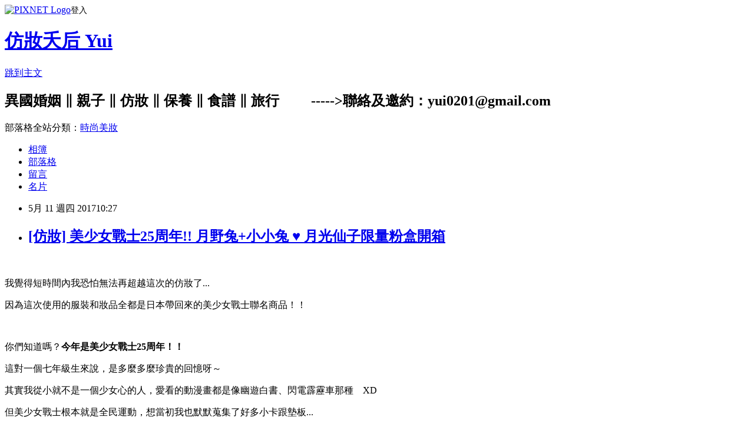

--- FILE ---
content_type: text/html; charset=utf-8
request_url: https://yui0201.pixnet.net/blog/posts/8222361961
body_size: 50647
content:
<!DOCTYPE html><html lang="zh-TW"><head><meta charSet="utf-8"/><meta name="viewport" content="width=device-width, initial-scale=1"/><link rel="stylesheet" href="https://static.1px.tw/blog-next/_next/static/chunks/b1e52b495cc0137c.css" data-precedence="next"/><link rel="stylesheet" href="https://static.1px.tw/blog-next/public/fix.css?v=202601230251" type="text/css" data-precedence="medium"/><link rel="stylesheet" href="https://s3.1px.tw/blog/theme/choc/iframe-popup.css?v=202601230251" type="text/css" data-precedence="medium"/><link rel="stylesheet" href="https://s3.1px.tw/blog/theme/choc/plugins.min.css?v=202601230251" type="text/css" data-precedence="medium"/><link rel="stylesheet" href="https://s3.1px.tw/blog/theme/choc/openid-comment.css?v=202601230251" type="text/css" data-precedence="medium"/><link rel="stylesheet" href="https://s3.1px.tw/blog/theme/choc/style.min.css?v=202601230251" type="text/css" data-precedence="medium"/><link rel="stylesheet" href="https://s3.1px.tw/blog/theme/choc/main.min.css?v=202601230251" type="text/css" data-precedence="medium"/><link rel="stylesheet" href="https://pimg.1px.tw/yui0201/assets/yui0201.css?v=202601230251" type="text/css" data-precedence="medium"/><link rel="stylesheet" href="https://s3.1px.tw/blog/theme/choc/author-info.css?v=202601230251" type="text/css" data-precedence="medium"/><link rel="stylesheet" href="https://s3.1px.tw/blog/theme/choc/idlePop.min.css?v=202601230251" type="text/css" data-precedence="medium"/><link rel="preload" as="script" fetchPriority="low" href="https://static.1px.tw/blog-next/_next/static/chunks/94688e2baa9fea03.js"/><script src="https://static.1px.tw/blog-next/_next/static/chunks/41eaa5427c45ebcc.js" async=""></script><script src="https://static.1px.tw/blog-next/_next/static/chunks/e2c6231760bc85bd.js" async=""></script><script src="https://static.1px.tw/blog-next/_next/static/chunks/94bde6376cf279be.js" async=""></script><script src="https://static.1px.tw/blog-next/_next/static/chunks/426b9d9d938a9eb4.js" async=""></script><script src="https://static.1px.tw/blog-next/_next/static/chunks/turbopack-5021d21b4b170dda.js" async=""></script><script src="https://static.1px.tw/blog-next/_next/static/chunks/ff1a16fafef87110.js" async=""></script><script src="https://static.1px.tw/blog-next/_next/static/chunks/e308b2b9ce476a3e.js" async=""></script><script src="https://static.1px.tw/blog-next/_next/static/chunks/169ce1e25068f8ff.js" async=""></script><script src="https://static.1px.tw/blog-next/_next/static/chunks/d3c6eed28c1dd8e2.js" async=""></script><script src="https://static.1px.tw/blog-next/_next/static/chunks/d4d39cfc2a072218.js" async=""></script><script src="https://static.1px.tw/blog-next/_next/static/chunks/6a5d72c05b9cd4ba.js" async=""></script><script src="https://static.1px.tw/blog-next/_next/static/chunks/8af6103cf1375f47.js" async=""></script><script src="https://static.1px.tw/blog-next/_next/static/chunks/e90cbf588986111c.js" async=""></script><script src="https://static.1px.tw/blog-next/_next/static/chunks/6fc86f1438482192.js" async=""></script><script src="https://static.1px.tw/blog-next/_next/static/chunks/6d1100e43ad18157.js" async=""></script><script src="https://static.1px.tw/blog-next/_next/static/chunks/c2622454eda6e045.js" async=""></script><script src="https://static.1px.tw/blog-next/_next/static/chunks/ed01c75076819ebd.js" async=""></script><script src="https://static.1px.tw/blog-next/_next/static/chunks/a4df8fc19a9a82e6.js" async=""></script><link rel="preload" href="https://pagead2.googlesyndication.com/pagead/js/adsbygoogle.js?client=ca-pub-9845609716589323" as="script" crossorigin=""/><title>[仿妝] 美少女戰士25周年!! 月野兔+小小兔 ♥ 月光仙子限量粉盒開箱</title><meta name="description" content="  我覺得短時間內我恐怕無法再超越這次的仿妝了... 因為這次使用的服裝和妝品全都是日本帶回來的美少女戰士聯名商品！！ "/><meta name="author" content="仿妝夭后 Yui"/><meta name="google-adsense-platform-account" content="pub-2647689032095179"/><meta name="google-adsense-account" content="pub-9845609716589323"/><meta name="fb:app_id" content="101730233200171"/><link rel="canonical" href="https://yui0201.pixnet.net/blog/posts/8222361961"/><meta property="og:title" content="[仿妝] 美少女戰士25周年!! 月野兔+小小兔 ♥ 月光仙子限量粉盒開箱"/><meta property="og:description" content="  我覺得短時間內我恐怕無法再超越這次的仿妝了... 因為這次使用的服裝和妝品全都是日本帶回來的美少女戰士聯名商品！！ "/><meta property="og:url" content="https://yui0201.pixnet.net/blog/posts/8222361961"/><meta property="og:image" content="https://s3.1px.tw/blog/common/avatar/blog_cover_dark.jpg"/><meta property="og:type" content="article"/><meta name="twitter:card" content="summary_large_image"/><meta name="twitter:title" content="[仿妝] 美少女戰士25周年!! 月野兔+小小兔 ♥ 月光仙子限量粉盒開箱"/><meta name="twitter:description" content="  我覺得短時間內我恐怕無法再超越這次的仿妝了... 因為這次使用的服裝和妝品全都是日本帶回來的美少女戰士聯名商品！！ "/><meta name="twitter:image" content="https://s3.1px.tw/blog/common/avatar/blog_cover_dark.jpg"/><link rel="icon" href="/favicon.ico?favicon.a62c60e0.ico" sizes="32x32" type="image/x-icon"/><script src="https://static.1px.tw/blog-next/_next/static/chunks/a6dad97d9634a72d.js" noModule=""></script></head><body><!--$--><!--/$--><!--$?--><template id="B:0"></template><!--/$--><script>requestAnimationFrame(function(){$RT=performance.now()});</script><script src="https://static.1px.tw/blog-next/_next/static/chunks/94688e2baa9fea03.js" id="_R_" async=""></script><div hidden id="S:0"><script id="pixnet-vars">
        window.PIXNET = {
          post_id: "8222361961",
          name: "yui0201",
          user_id: 0,
          blog_id: "3653415",
          display_ads: true,
          ad_options: {"chictrip":false}
        };
      </script><script type="text/javascript" src="https://code.jquery.com/jquery-latest.min.js"></script><script id="json-ld-article-script" type="application/ld+json">{"@context":"https:\u002F\u002Fschema.org","@type":"BlogPosting","isAccessibleForFree":true,"mainEntityOfPage":{"@type":"WebPage","@id":"https:\u002F\u002Fyui0201.pixnet.net\u002Fblog\u002Fposts\u002F8222361961"},"headline":"[仿妝] 美少女戰士25周年!! 月野兔+小小兔 ♥ 月光仙子限量粉盒開箱","description":"\u003Cimg src=\"\u002F\u002Fs.pixfs.net\u002Ff.pixnet.net\u002Fimages\u002Femotions\u002F032.gif\" alt=\"\" border=\"0\" \u002F\u003E\u003Cbr \u002F\u003E \u003Cbr\u003E&#13; 我覺得短時間內我恐怕無法再超越這次的仿妝了...\u003Cbr\u003E&#13; 因為這次使用的服裝和妝品全都是日本帶回來的\u003Cspan style=\"font-size: 13.3333px;\"\u003E美少女戰士\u003C\u002Fspan\u003E聯名商品！！ \u003Cbr\u003E","articleBody":"\u003Cp\u003E&nbsp;\u003C\u002Fp\u003E\r\n\u003Cp\u003E\u003Cspan style=\"font-size: 10pt;\"\u003E我覺得短時間內我恐怕無法再超越這次的仿妝了...\u003C\u002Fspan\u003E\u003C\u002Fp\u003E\r\n\u003Cp\u003E\u003Cspan style=\"font-size: 10pt;\"\u003E因為這次使用的服裝和妝品全都是日本帶回來的\u003Cspan style=\"font-size: 13.3333px;\"\u003E美少女戰士\u003C\u002Fspan\u003E聯名商品！！&nbsp;\u003Cimg src=\"\u002F\u002Fs.pixfs.net\u002Ff.pixnet.net\u002Fimages\u002Femotions\u002F032.gif\" alt=\"\" border=\"0\" \u002F\u003E\u003C\u002Fspan\u003E\u003C\u002Fp\u003E\r\n\u003Cp\u003E\u003Cimg title=\"美少女戰士_13.jpg\" src=\"https:\u002F\u002Fpimg.1px.tw\u002Fyui0201\u002F1493793689-1582712762.jpg\" alt=\"美少女戰士_13.jpg\" border=\"0\" \u002F\u003E\u003C\u002Fp\u003E\r\n\u003Cp\u003E\u003C!-- more --\u003E\u003C\u002Fp\u003E\r\n\u003Cp\u003E&nbsp;\u003C\u002Fp\u003E\r\n\u003Cp\u003E\u003Cspan style=\"font-size: 10pt;\"\u003E你們知道嗎？\u003Cstrong\u003E\u003Cspan style=\"color: #ff0000; font-size: 12pt;\"\u003E今年是美少女戰士25周年！！\u003C\u002Fspan\u003E\u003C\u002Fstrong\u003E\u003C\u002Fspan\u003E\u003C\u002Fp\u003E\r\n\u003Cp\u003E\u003Cspan style=\"font-size: 10pt;\"\u003E這對一個七年級生來說，是多麼多麼珍貴的回憶呀～　\u003Cimg src=\"\u002F\u002Fs.pixfs.net\u002Ff.pixnet.net\u002Fimages\u002Femotions\u002F012.gif\" alt=\"\" border=\"0\" \u002F\u003E\u003C\u002Fspan\u003E\u003C\u002Fp\u003E\r\n\u003Cp\u003E\u003Cspan style=\"font-size: 10pt;\"\u003E\u003Cspan style=\"font-size: 13.3333px;\"\u003E其實\u003C\u002Fspan\u003E我從小就不是一個少女心的人，愛看的動漫畫都是像幽遊白書、閃電霹靂車那種　XD\u003C\u002Fspan\u003E\u003C\u002Fp\u003E\r\n\u003Cp\u003E\u003Cspan style=\"font-size: 10pt;\"\u003E但美少女戰士根本就是全民運動，想當初我也默默蒐集了好多小卡跟墊板...\u003C\u002Fspan\u003E\u003C\u002Fp\u003E\r\n\u003Cp\u003E\u003Cspan style=\"font-size: 10pt;\"\u003E當時超愛火野麗，我想我對神社巫女跟紅色高跟鞋的愛應該也是從那時開始的吧...\u003Cimg src=\"\u002F\u002Fs.pixfs.net\u002Ff.pixnet.net\u002Fimages\u002Femotions\u002Fshades_smile.gif\" alt=\"\" border=\"0\" \u002F\u003E\u003C\u002Fspan\u003E\u003C\u002Fp\u003E\r\n\u003Cp\u003E&nbsp;\u003C\u002Fp\u003E\r\n\u003Cp\u003E\u003Cimg title=\"美少女戰士_25.jpg\" src=\"https:\u002F\u002Fpimg.1px.tw\u002Fyui0201\u002F1493793718-637976207.jpg\" alt=\"美少女戰士_25.jpg\" border=\"0\" \u002F\u003E\u003C\u002Fp\u003E\r\n\u003Cp\u003E&nbsp;\u003C\u002Fp\u003E\r\n\u003Cp\u003E\u003Cspan style=\"font-size: 10pt;\"\u003E美少女戰士仿妝是網友點菜，但這篇仿妝首先要感謝社長...\u003C\u002Fspan\u003E\u003C\u002Fp\u003E\r\n\u003Cp\u003E\u003Cspan style=\"font-size: 10pt;\"\u003E美戰迷應該都知道之前 PEACH JOHN 跟美少女戰士聯名，推出了一系列內衣跟睡衣，幾乎是一開賣就秒殺，\u003C\u002Fspan\u003E\u003C\u002Fp\u003E\r\n\u003Cp\u003E\u003Cspan style=\"font-size: 10pt;\"\u003E而社長竟然搶到了最熱門的這兩套！！！！！！！　\u003Cimg src=\"\u002F\u002Fs.pixfs.net\u002Ff.pixnet.net\u002Fimages\u002Femotions\u002F013.gif\" alt=\"\" border=\"0\" \u002F\u003E\u003C\u002Fspan\u003E\u003C\u002Fp\u003E\r\n\u003Cp\u003E&nbsp;\u003C\u002Fp\u003E\r\n\u003Cp\u003E\u003Cimg title=\"美少女戰士_24.jpg\" src=\"https:\u002F\u002Fpimg.1px.tw\u002Fyui0201\u002F1493793715-2378045593.jpg\" alt=\"美少女戰士_24.jpg\" border=\"0\" \u002F\u003E\u003C\u002Fp\u003E\r\n\u003Cp\u003Ehttps:\u002F\u002Fwww.peachjohn.co.jp\u002F\u003C\u002Fp\u003E\r\n\u003Cp\u003E&nbsp;\u003C\u002Fp\u003E\r\n\u003Cp\u003E\u003Cspan style=\"font-size: 10pt;\"\u003E我其實沒有要求社長要買喔，我只是跟他說「天吶美少女戰士竟然推出這種商品，好懷念喔」\u003C\u002Fspan\u003E\u003C\u002Fp\u003E\r\n\u003Cp\u003E\u003Cspan style=\"font-size: 10pt;\"\u003E結果就收到了.........真心懷疑社長根本是想自肥　XD\u003C\u002Fspan\u003E\u003C\u002Fp\u003E\r\n\u003Cp\u003E&nbsp;\u003C\u002Fp\u003E\r\n\u003Cp\u003E\u003Cimg title=\"美少女戰士_27.jpg\" src=\"https:\u002F\u002Fpimg.1px.tw\u002Fyui0201\u002F1493793722-1086035463.jpg\" alt=\"美少女戰士_27.jpg\" border=\"0\" \u002F\u003E\u003C\u002Fp\u003E\r\n\u003Cp\u003E&nbsp;\u003C\u002Fp\u003E\r\n\u003Cp\u003E\u003Cspan style=\"font-size: 13.3333px;\"\u003E但收到後我一次都沒穿過，因為收到時我已經懷孕了，\u003C\u002Fspan\u003E\u003C\u002Fp\u003E\r\n\u003Cp\u003E\u003Cspan style=\"font-size: 13.3333px;\"\u003E後來生了以後更是每天忙小孩就飽了，哪有情趣（？）穿這些...\u003Cimg src=\"\u002F\u002Fs.pixfs.net\u002Ff.pixnet.net\u002Fimages\u002Femotions\u002Fshades_smile.gif\" alt=\"\" border=\"0\" \u002F\u003E\u003C\u002Fspan\u003E\u003C\u002Fp\u003E\r\n\u003Cp\u003E&nbsp;\u003C\u002Fp\u003E\r\n\u003Cp\u003E\u003Cimg title=\"美少女戰士_28.jpg\" src=\"https:\u002F\u002Fpimg.1px.tw\u002Fyui0201\u002F1493793725-3607560389.jpg\" alt=\"美少女戰士_28.jpg\" border=\"0\" \u002F\u003E\u003C\u002Fp\u003E\r\n\u003Cp\u003E&nbsp;\u003C\u002Fp\u003E\r\n\u003Cp\u003E\u003Cspan style=\"font-size: 10pt;\"\u003E另外還要感謝好姊妹幫我搶到了這個限量的月光仙子粉盒，\u003C\u002Fspan\u003E\u003C\u002Fp\u003E\r\n\u003Cp\u003E\u003Cspan style=\"font-size: 10pt;\"\u003E原本還想說第一波限量 200 個應該是搶不到了，真的好幸運阿！\u003C\u002Fspan\u003E\u003C\u002Fp\u003E\r\n\u003Cp\u003E\u003Cspan style=\"font-size: 10pt;\"\u003E沒搶到的人也不用傷心，聽說六月份會在更多通路販售唷\u003C\u002Fspan\u003E\u003C\u002Fp\u003E\r\n\u003Cp\u003E&nbsp;\u003C\u002Fp\u003E\r\n\u003Cp\u003E\u003Cimg title=\"美少女戰士_30.jpg\" src=\"https:\u002F\u002Fpimg.1px.tw\u002Fyui0201\u002F1493793732-281677071.jpg\" alt=\"美少女戰士_30.jpg\" border=\"0\" \u002F\u003E\u003C\u002Fp\u003E\r\n\u003Cp\u003E&nbsp;\u003C\u002Fp\u003E\r\n\u003Cp\u003E\u003Cspan style=\"font-size: 10pt;\"\u003E這個月光仙子粉盒據說在台灣買比在日本還划算，因為粉盒跟粉蕊是包再一起賣的，\u003C\u002Fspan\u003E\u003C\u002Fp\u003E\r\n\u003Cp\u003E\u003Cspan style=\"font-size: 10pt;\"\u003E而且只賣粉蕊的價錢 1000，盒子等於是送的！　\u003Cimg src=\"\u002F\u002Fs.pixfs.net\u002Ff.pixnet.net\u002Fimages\u002Femotions\u002F012.gif\" alt=\"\" border=\"0\" \u002F\u003E\u003C\u002Fspan\u003E\u003C\u002Fp\u003E\r\n\u003Cp\u003E&nbsp;\u003C\u002Fp\u003E\r\n\u003Cp\u003E\u003Cimg title=\"美少女戰士_31.jpg\" src=\"https:\u002F\u002Fpimg.1px.tw\u002Fyui0201\u002F1493793735-4052752510.jpg\" alt=\"美少女戰士_31.jpg\" border=\"0\" \u002F\u003E\u003C\u002Fp\u003E\r\n\u003Cp\u003E&nbsp;\u003C\u002Fp\u003E\r\n\u003Cp\u003E\u003Cspan style=\"font-size: 10pt;\"\u003E其實之前萬代也有推出不少美戰聯名的妝品，但都玩具感很重，買來應該只能收藏，不敢拿出來用...\u003Cimg src=\"\u002F\u002Fs.pixfs.net\u002Ff.pixnet.net\u002Fimages\u002Femotions\u002Fshades_smile.gif\" alt=\"\" border=\"0\" \u002F\u003E\u003C\u002Fspan\u003E\u003C\u002Fp\u003E\r\n\u003Cp\u003E\u003Cspan style=\"font-size: 10pt;\"\u003E這個月光仙子粉盒則是質感超好、完全會想拿出來炫耀！&nbsp;\u003C\u002Fspan\u003E\u003C\u002Fp\u003E\r\n\u003Cp\u003E&nbsp;\u003C\u002Fp\u003E\r\n\u003Cp\u003E\u003Cimg title=\"美少女戰士_32.jpg\" src=\"https:\u002F\u002Fpimg.1px.tw\u002Fyui0201\u002F1493793738-2094412372.jpg\" alt=\"美少女戰士_32.jpg\" border=\"0\" \u002F\u003E\u003C\u002Fp\u003E\r\n\u003Cp\u003E&nbsp;\u003C\u002Fp\u003E\r\n\u003Cp\u003E\u003Cspan style=\"font-size: 10pt;\"\u003E粉蕊的部分就是正常的\u003Cspan style=\"font-size: 13.3333px;\"\u003E資生堂心機星魅輕羽粉餅，\u003C\u002Fspan\u003E\u003C\u002Fspan\u003E\u003Cspan style=\"font-size: 10pt;\"\u003E\u003Cspan style=\"font-size: 13.3333px;\"\u003E遮瑕跟保濕度都很不錯，\u003C\u002Fspan\u003E\u003C\u002Fspan\u003E\u003Cspan style=\"font-size: 10pt;\"\u003E\u003Cspan style=\"font-size: 13.3333px;\"\u003E我一直都是愛用者！\u003C\u002Fspan\u003E\u003C\u002Fspan\u003E\u003C\u002Fp\u003E\r\n\u003Cp\u003E&nbsp;\u003C\u002Fp\u003E\r\n\u003Cp\u003E\u003Cimg title=\"美少女戰士_33.jpg\" src=\"https:\u002F\u002Fpimg.1px.tw\u002Fyui0201\u002F1493793740-2791769714.jpg\" alt=\"美少女戰士_33.jpg\" border=\"0\" \u002F\u003E\u003C\u002Fp\u003E\r\n\u003Cp\u003E&nbsp;\u003C\u002Fp\u003E\r\n\u003Cp\u003E\u003Cspan style=\"font-size: 10pt;\"\u003E那麼話不多說，就從素顏開始吧　XD\u003C\u002Fspan\u003E\u003C\u002Fp\u003E\r\n\u003Cp\u003E&nbsp;\u003C\u002Fp\u003E\r\n\u003Cp\u003E\u003Cimg title=\"美少女戰士_34.jpg\" src=\"https:\u002F\u002Fpimg.1px.tw\u002Fyui0201\u002F1493793741-171954752.jpg\" alt=\"美少女戰士_34.jpg\" border=\"0\" \u002F\u003E\u003C\u002Fp\u003E\r\n\u003Cp\u003E&nbsp;\u003C\u002Fp\u003E\r\n\u003Cp\u003E\u003Cspan style=\"font-size: 10pt;\"\u003E由左而右：素顏 &rarr; 粉底液&nbsp;&rarr; 粉餅，\u003C\u002Fspan\u003E\u003Cspan style=\"font-size: 10pt;\"\u003E這塊粉餅是霧感，很適合討厭油光的人，而且遮瑕度很不錯！\u003C\u002Fspan\u003E\u003C\u002Fp\u003E\r\n\u003Cp\u003E&nbsp;\u003C\u002Fp\u003E\r\n\u003Cp\u003E\u003Cimg title=\"美少女戰士_35.jpg\" src=\"https:\u002F\u002Fpimg.1px.tw\u002Fyui0201\u002F1493793744-2110363586.jpg\" alt=\"美少女戰士_35.jpg\" border=\"0\" \u002F\u003E\u003C\u002Fp\u003E\r\n\u003Cp\u003E&nbsp;\u003C\u002Fp\u003E\r\n\u003Cp\u003E\u003Cspan style=\"font-size: 10pt;\"\u003E眉毛的部分因為要配合金髮，所以我刷上了淺色染眉膏～\u003C\u002Fspan\u003E\u003C\u002Fp\u003E\r\n\u003Cp\u003E&nbsp;\u003C\u002Fp\u003E\r\n\u003Cp\u003E\u003Cimg title=\"美少女戰士_36.jpg\" src=\"https:\u002F\u002Fpimg.1px.tw\u002Fyui0201\u002F1493793747-3735754038.jpg\" alt=\"美少女戰士_36.jpg\" border=\"0\" \u002F\u003E\u003C\u002Fp\u003E\r\n\u003Cp\u003E&nbsp;\u003C\u002Fp\u003E\r\n\u003Cp\u003E\u003Cspan style=\"font-size: 10pt;\"\u003E眼妝的部分我其實苦惱好久，本來有想畫那種畫在眼皮上的卡通風超大眼，\u003C\u002Fspan\u003E\u003C\u002Fp\u003E\r\n\u003Cp\u003E\u003Cspan style=\"font-size: 10pt;\"\u003E但一來我沒辦法閉著眼睛畫自己，二來塔口醬也會出場，但她是小眼睛又不能化妝，這樣我們落差會太大...\u003C\u002Fspan\u003E\u003C\u002Fp\u003E\r\n\u003Cp\u003E\u003Cspan style=\"font-size: 13.3333px;\"\u003E所以最後折衷畫了這種加大的眼睛，而且用藍色眼影來彌補我沒有帶藍色放大片的部分...\u003C\u002Fspan\u003E\u003C\u002Fp\u003E\r\n\u003Cp\u003E&nbsp;\u003C\u002Fp\u003E\r\n\u003Cp\u003E\u003Cimg title=\"美少女戰士_37.jpg\" src=\"https:\u002F\u002Fpimg.1px.tw\u002Fyui0201\u002F1493793750-4127220267.jpg\" alt=\"美少女戰士_37.jpg\" border=\"0\" \u002F\u003E\u003C\u002Fp\u003E\r\n\u003Cp\u003E\u003Cimg title=\"美少女戰士_38.jpg\" src=\"https:\u002F\u002Fpimg.1px.tw\u002Fyui0201\u002F1493793753-2716100586.jpg\" alt=\"美少女戰士_38.jpg\" border=\"0\" \u002F\u003E\u003C\u002Fp\u003E\r\n\u003Cp\u003E&nbsp;\u003C\u002Fp\u003E\r\n\u003Cp\u003E\u003Cspan style=\"font-size: 10pt;\"\u003E眼影用的是這塊心機星魅閃爍光眼影，也是這次補的新貨，而且 BL727 是限定色！！\u003C\u002Fspan\u003E\u003C\u002Fp\u003E\r\n\u003Cp\u003E&nbsp;\u003C\u002Fp\u003E\r\n\u003Cp\u003E\u003Cimg title=\"美少女戰士_43.jpg\" src=\"https:\u002F\u002Fpimg.1px.tw\u002Fyui0201\u002F1493793765-2683988877.jpg\" alt=\"美少女戰士_43.jpg\" border=\"0\" \u002F\u003E\u003C\u002Fp\u003E\r\n\u003Cp\u003E&nbsp;\u003C\u002Fp\u003E\r\n\u003Cp\u003E\u003Cspan style=\"font-size: 10pt;\"\u003E我其實本來沒有想這麼快拆來用的，但試了好幾塊之前買的藍色眼影都不顯色，\u003C\u002Fspan\u003E\u003C\u002Fp\u003E\r\n\u003Cp\u003E\u003Cspan style=\"font-size: 10pt;\"\u003E可是妝已經畫到一半了又怕塔口醬忽然醒來，只好趕快拆來用，都來不及拍開箱照，\u003C\u002Fspan\u003E\u003C\u002Fp\u003E\r\n\u003Cp\u003E\u003Cspan style=\"font-size: 10pt;\"\u003E補拍時眼影都已經用凹了...\u003Cimg src=\"\u002F\u002Fs.pixfs.net\u002Ff.pixnet.net\u002Fimages\u002Femotions\u002F016.gif\" alt=\"\" border=\"0\" \u002F\u003E\u003C\u002Fspan\u003E\u003C\u002Fp\u003E\r\n\u003Cp\u003E&nbsp;\u003C\u002Fp\u003E\r\n\u003Cp\u003E\u003Cimg title=\"美少女戰士_44.jpg\" src=\"https:\u002F\u002Fpimg.1px.tw\u002Fyui0201\u002F1493793767-2896741709.jpg\" alt=\"美少女戰士_44.jpg\" border=\"0\" \u002F\u003E\u003C\u002Fp\u003E\r\n\u003Cp\u003E&nbsp;\u003C\u002Fp\u003E\r\n\u003Cp\u003E\u003Cspan style=\"font-size: 10pt;\"\u003E腮紅也是新補的貨，跟眼影一樣是心機系列，盒子好美呀！！\u003C\u002Fspan\u003E\u003C\u002Fp\u003E\r\n\u003Cp\u003E&nbsp;\u003C\u002Fp\u003E\r\n\u003Cp\u003E\u003Cimg title=\"美少女戰士_41.jpg\" src=\"https:\u002F\u002Fpimg.1px.tw\u002Fyui0201\u002F1493793760-773782676.jpg\" alt=\"美少女戰士_41.jpg\" border=\"0\" \u002F\u003E\u003C\u002Fp\u003E\r\n\u003Cp\u003E&nbsp;\u003C\u002Fp\u003E\r\n\u003Cp\u003E\u003Cspan style=\"font-size: 10pt;\"\u003EPK222 這色非常粉嫩自然，像是從肌膚底層透出來的粉嫩！\u003C\u002Fspan\u003E\u003C\u002Fp\u003E\r\n\u003Cp\u003E&nbsp;\u003C\u002Fp\u003E\r\n\u003Cp\u003E\u003Cimg title=\"美少女戰士_45.jpg\" src=\"https:\u002F\u002Fpimg.1px.tw\u002Fyui0201\u002F1493793769-3769771503.jpg\" alt=\"美少女戰士_45.jpg\" border=\"0\" \u002F\u003E\u003C\u002Fp\u003E\r\n\u003Cp\u003E&nbsp;\u003C\u002Fp\u003E\r\n\u003Cp\u003E\u003Cspan style=\"font-size: 10pt;\"\u003E心機星魅水誘唇彩也必須大推！\u003C\u002Fspan\u003E\u003C\u002Fp\u003E\r\n\u003Cp\u003E\u003Cspan style=\"font-size: 10pt;\"\u003E它明明就是液狀的唇蜜型態，但遮瑕度跟顯色度都很高，而且很自然！\u003C\u002Fspan\u003E\u003C\u002Fp\u003E\r\n\u003Cp\u003E&nbsp;\u003C\u002Fp\u003E\r\n\u003Cp\u003E\u003Cimg title=\"美少女戰士_42.jpg\" src=\"https:\u002F\u002Fpimg.1px.tw\u002Fyui0201\u002F1493793763-90013077.jpg\" alt=\"美少女戰士_42.jpg\" border=\"0\" \u002F\u003E\u003C\u002Fp\u003E\r\n\u003Cp\u003E\u003Cimg title=\"美少女戰士_39.jpg\" src=\"https:\u002F\u002Fpimg.1px.tw\u002Fyui0201\u002F1493793754-2700433536.jpg\" alt=\"美少女戰士_39.jpg\" border=\"0\" \u002F\u003E\u003C\u002Fp\u003E\r\n\u003Cp\u003E&nbsp;\u003C\u002Fp\u003E\r\n\u003Cp\u003E\u003Cspan style=\"font-size: 10pt;\"\u003E一口氣補了幾個基本妝品，本來還有點捨不得開來用，但後來心念一轉，買了不就是要用到爽嗎！　XD\u003C\u002Fspan\u003E\u003C\u002Fp\u003E\r\n\u003Cp\u003E&nbsp;\u003C\u002Fp\u003E\r\n\u003Cp\u003E\u003Cimg title=\"美少女戰士_40.jpg\" src=\"https:\u002F\u002Fpimg.1px.tw\u002Fyui0201\u002F1493793757-3281584284.jpg\" alt=\"美少女戰士_40.jpg\" border=\"0\" \u002F\u003E\u003C\u002Fp\u003E\r\n\u003Cp\u003E&nbsp;\u003C\u002Fp\u003E\r\n\u003Cp\u003E\u003Cspan style=\"font-size: 10pt;\"\u003E如此這般美少女戰士月野兔的妝容就完成啦～\u003C\u002Fspan\u003E\u003C\u002Fp\u003E\r\n\u003Cp\u003E\u003Cspan style=\"font-size: 10pt;\"\u003E我還認真製作頭飾跟其他配件，假髮也很講究，就是不想隨便做做！\u003C\u002Fspan\u003E\u003C\u002Fp\u003E\r\n\u003Cp\u003E&nbsp;\u003C\u002Fp\u003E\r\n\u003Cp\u003E\u003Cimg title=\"美少女戰士_46.jpg\" src=\"https:\u002F\u002Fpimg.1px.tw\u002Fyui0201\u002F1493793771-815472997.jpg\" alt=\"美少女戰士_46.jpg\" border=\"0\" \u002F\u003E\u003C\u002Fp\u003E\r\n\u003Cp\u003E&nbsp;\u003C\u002Fp\u003E\r\n\u003Cp\u003E\u003Cspan style=\"font-size: 10pt;\"\u003E但我實在戴不住變色片，所以就Ｐ一張過癮一下吧　XD\u003C\u002Fspan\u003E\u003C\u002Fp\u003E\r\n\u003Cp\u003E&nbsp;\u003C\u002Fp\u003E\r\n\u003Cp\u003E\u003Cimg title=\"美少女戰士_03.jpg\" src=\"https:\u002F\u002Fpimg.1px.tw\u002Fyui0201\u002F1493793670-2820152249.jpg\" alt=\"美少女戰士_03.jpg\" border=\"0\" \u002F\u003E\u003C\u002Fp\u003E\r\n\u003Cp\u003E&nbsp;\u003C\u002Fp\u003E\r\n\u003Cp\u003E\u003Cspan style=\"font-size: 10pt;\"\u003E至於其他張......就閉眼吧（誤）\u003C\u002Fspan\u003E\u003C\u002Fp\u003E\r\n\u003Cp\u003E&nbsp;\u003C\u002Fp\u003E\r\n\u003Cp\u003E\u003Cimg title=\"美少女戰士_22.jpg\" src=\"https:\u002F\u002Fpimg.1px.tw\u002Fyui0201\u002F1493793711-3988664386.jpg\" alt=\"美少女戰士_22.jpg\" border=\"0\" \u002F\u003E\u003C\u002Fp\u003E\r\n\u003Cp\u003E\u003Cspan style=\"font-size: 10pt;\"\u003E&nbsp;\u003C\u002Fspan\u003E\u003C\u002Fp\u003E\r\n\u003Cp\u003E\u003Cspan style=\"font-size: 10pt;\"\u003E一定要來一下的阿～\u003C\u002Fspan\u003E\u003C\u002Fp\u003E\r\n\u003Cp\u003E\u003Cstrong\u003E\u003Cspan style=\"font-size: 12pt; color: #ff0000;\"\u003E我要代替月亮來懲罰你！！\u003C\u002Fspan\u003E\u003C\u002Fstrong\u003E\u003C\u002Fp\u003E\r\n\u003Cp\u003E\u003Cimg title=\"美少女戰士_23.jpg\" src=\"https:\u002F\u002Fpimg.1px.tw\u002Fyui0201\u002F1493793713-2705601127.jpg\" alt=\"美少女戰士_23.jpg\" width=\"539\" height=\"440\" border=\"0\" \u002F\u003E\u003C\u002Fp\u003E\r\n\u003Cp\u003E\u003Cimg title=\"美少女戰士_21.jpg\" src=\"https:\u002F\u002Fpimg.1px.tw\u002Fyui0201\u002F1493793709-2700429774.jpg\" alt=\"美少女戰士_21.jpg\" border=\"0\" \u002F\u003E\u003C\u002Fp\u003E\r\n\u003Cp\u003E&nbsp;\u003C\u002Fp\u003E\r\n\u003Cp\u003E\u003Cspan style=\"font-size: 10pt;\"\u003E有人發現嗎？\u003C\u002Fspan\u003E\u003C\u002Fp\u003E\r\n\u003Cp\u003E\u003Cspan style=\"font-size: 10pt;\"\u003E這是一個........內衣外穿的概念.....XDDDDD\u003C\u002Fspan\u003E\u003C\u002Fp\u003E\r\n\u003Cp\u003E&nbsp;\u003C\u002Fp\u003E\r\n\u003Cp\u003E\u003Cimg title=\"美少女戰士_10.jpg\" src=\"https:\u002F\u002Fpimg.1px.tw\u002Fyui0201\u002F1493793687-3525218276.jpg\" alt=\"美少女戰士_10.jpg\" border=\"0\" \u002F\u003E\u003C\u002Fp\u003E\r\n\u003Cp\u003E&nbsp;\u003C\u002Fp\u003E\r\n\u003Cp\u003E\u003Cspan style=\"font-size: 10pt;\"\u003E其實我也有買小小兔的粉紅色假髮，無奈塔口醬非常排斥它，完全戴不住，所以只好真髮上陣...\u003Cimg src=\"\u002F\u002Fs.pixfs.net\u002Ff.pixnet.net\u002Fimages\u002Femotions\u002F007.gif\" alt=\"\" border=\"0\" \u002F\u003E\u003C\u002Fspan\u003E\u003C\u002Fp\u003E\r\n\u003Cp\u003E&nbsp;\u003C\u002Fp\u003E\r\n\u003Cp\u003E\u003Cimg title=\"美少女戰士_14.jpg\" src=\"https:\u002F\u002Fpimg.1px.tw\u002Fyui0201\u002F1493793691-3063346963.jpg\" alt=\"美少女戰士_14.jpg\" border=\"0\" \u002F\u003E\u003C\u002Fp\u003E\r\n\u003Cp\u003E&nbsp;\u003C\u002Fp\u003E\r\n\u003Cp\u003E\u003Cspan style=\"font-size: 10pt;\"\u003E塔口醬真的是個神奇的孩子，不論媽媽怎麼變裝，她都處變不驚...\u003Cimg src=\"\u002F\u002Fs.pixfs.net\u002Ff.pixnet.net\u002Fimages\u002Femotions\u002Fshades_smile.gif\" alt=\"\" border=\"0\" \u002F\u003E\u003C\u002Fspan\u003E\u003C\u002Fp\u003E\r\n\u003Cp\u003E&nbsp;\u003C\u002Fp\u003E\r\n\u003Cp\u003E\u003Cimg title=\"美少女戰士_13.jpg\" src=\"https:\u002F\u002Fpimg.1px.tw\u002Fyui0201\u002F1493793689-1582712762.jpg\" alt=\"美少女戰士_13.jpg\" border=\"0\" \u002F\u003E\u003C\u002Fp\u003E\r\n\u003Cp\u003E&nbsp;\u003C\u002Fp\u003E\r\n\u003Cp\u003E\u003Cspan style=\"font-size: 10pt;\"\u003E可能她認的是媽媽的奶，而不是臉（誤）\u003C\u002Fspan\u003E\u003C\u002Fp\u003E\r\n\u003Cp\u003E&nbsp;\u003C\u002Fp\u003E\r\n\u003Cp\u003E\u003Cimg title=\"美少女戰士_15.jpg\" src=\"https:\u002F\u002Fpimg.1px.tw\u002Fyui0201\u002F1493793694-3649739642.jpg\" alt=\"美少女戰士_15.jpg\" border=\"0\" \u002F\u003E\u003C\u002Fp\u003E\r\n\u003Cp\u003E&nbsp;\u003C\u002Fp\u003E\r\n\u003Cp\u003E\u003Cstrong\u003E\u003Cspan style=\"color: #ff99cc; font-size: 14pt;\"\u003E塔：你再亂說話，看我代替月亮來懲罰你～！\u003C\u002Fspan\u003E\u003C\u002Fstrong\u003E\u003C\u002Fp\u003E\r\n\u003Cp\u003E&nbsp;\u003C\u002Fp\u003E\r\n\u003Cp\u003E\u003Cimg title=\"美少女戰士_17.jpg\" src=\"https:\u002F\u002Fpimg.1px.tw\u002Fyui0201\u002F1493793697-1776741269.jpg\" alt=\"美少女戰士_17.jpg\" border=\"0\" \u002F\u003E\u003C\u002Fp\u003E\r\n\u003Cp\u003E&nbsp;\u003C\u002Fp\u003E\r\n\u003Cp\u003E\u003Cspan style=\"font-size: 10pt;\"\u003E真的很佩服自己耶，竟然真的搞出這一整套 XDDD\u003C\u002Fspan\u003E\u003C\u002Fp\u003E\r\n\u003Cp\u003E&nbsp;\u003C\u002Fp\u003E\r\n\u003Cp\u003E\u003Cimg title=\"美少女戰士_18.jpg\" src=\"https:\u002F\u002Fpimg.1px.tw\u002Fyui0201\u002F1493793700-4053295607.jpg\" alt=\"美少女戰士_18.jpg\" border=\"0\" \u002F\u003E\u003C\u002Fp\u003E\r\n\u003Cp\u003E&nbsp;\u003C\u002Fp\u003E\r\n\u003Cp\u003E\u003Cspan style=\"font-size: 10pt;\"\u003E家裡道具越堆越多，我媽表示無奈...\u003C\u002Fspan\u003E\u003C\u002Fp\u003E\r\n\u003Cp\u003E&nbsp;\u003C\u002Fp\u003E\r\n\u003Cp\u003E\u003Cimg title=\"美少女戰士_19.jpg\" src=\"https:\u002F\u002Fpimg.1px.tw\u002Fyui0201\u002F1493793703-3572647838.jpg\" alt=\"美少女戰士_19.jpg\" border=\"0\" \u002F\u003E\u003C\u002Fp\u003E\r\n\u003Cp\u003E&nbsp;\u003C\u002Fp\u003E\r\n\u003Cp\u003E\u003Cspan style=\"font-size: 10pt;\"\u003E除了水手服以外，社長也買了這套白紗，當然也要穿一下啦～\u003C\u002Fspan\u003E\u003C\u002Fp\u003E\r\n\u003Cp\u003E&nbsp;\u003C\u002Fp\u003E\r\n\u003Cp\u003E\u003Cimg title=\"美少女戰士_26.jpg\" src=\"https:\u002F\u002Fpimg.1px.tw\u002Fyui0201\u002F1493793720-960964148.jpg\" alt=\"美少女戰士_26.jpg\" border=\"0\" \u002F\u003E\u003C\u002Fp\u003E\r\n\u003Cp\u003E&nbsp;\u003C\u002Fp\u003E\r\n\u003Cp\u003E\u003Cspan style=\"font-size: 10pt;\"\u003E人家拿信我拿粉餅...XD\u003C\u002Fspan\u003E\u003C\u002Fp\u003E\r\n\u003Cp\u003E&nbsp;\u003C\u002Fp\u003E\r\n\u003Cp\u003E\u003Cimg title=\"美少女戰士_05.jpg\" src=\"https:\u002F\u002Fpimg.1px.tw\u002Fyui0201\u002F1493793671-1195000615.jpg\" alt=\"美少女戰士_05.jpg\" border=\"0\" \u002F\u003E\u003C\u002Fp\u003E\r\n\u003Cp\u003E&nbsp;\u003C\u002Fp\u003E\r\n\u003Cp\u003E\u003Cspan style=\"font-size: 10pt;\"\u003E下面這幾張照片假掰到我看了都想打我自己...XDDD\u003C\u002Fspan\u003E\u003C\u002Fp\u003E\r\n\u003Cp\u003E&nbsp;\u003C\u002Fp\u003E\r\n\u003Cp\u003E\u003Cimg title=\"美少女戰士_49.jpg\" src=\"https:\u002F\u002Fpimg.1px.tw\u002Fyui0201\u002F1494421352-4227644506.jpg\" alt=\"美少女戰士_49.jpg\" border=\"0\" \u002F\u003E\u003C\u002Fp\u003E\r\n\u003Cp\u003E\u003Cimg title=\"美少女戰士_09.jpg\" src=\"https:\u002F\u002Fpimg.1px.tw\u002Fyui0201\u002F1493793682-2381054966.jpg\" alt=\"美少女戰士_09.jpg\" border=\"0\" \u002F\u003E\u003C\u002Fp\u003E\r\n\u003Cp\u003E&nbsp;\u003C\u002Fp\u003E\r\n\u003Cp\u003E\u003Cspan style=\"font-size: 10pt;\"\u003E不小心光打太強了...\u003Cimg src=\"\u002F\u002Fs.pixfs.net\u002Ff.pixnet.net\u002Fimages\u002Femotions\u002Fshades_smile.gif\" alt=\"\" border=\"0\" \u002F\u003E\u003C\u002Fspan\u003E\u003C\u002Fp\u003E\r\n\u003Cp\u003E&nbsp;\u003C\u002Fp\u003E\r\n\u003Cp\u003E\u003Cimg title=\"美少女戰士_07.jpg\" src=\"https:\u002F\u002Fpimg.1px.tw\u002Fyui0201\u002F1493793677-2717112740.jpg\" alt=\"美少女戰士_07.jpg\" border=\"0\" \u002F\u003E\u003C\u002Fp\u003E\r\n\u003Cp\u003E&nbsp;\u003C\u002Fp\u003E\r\n\u003Cp\u003E\u003Cspan style=\"font-size: 10pt;\"\u003E就算身為美少女戰士也是需要補妝的！ \u003Cspan style=\"color: #999999;\"\u003E（還用自己的聯名商品！ XD）\u003C\u002Fspan\u003E\u003C\u002Fspan\u003E\u003C\u002Fp\u003E\r\n\u003Cp\u003E&nbsp;\u003C\u002Fp\u003E\r\n\u003Cp\u003E\u003Cimg title=\"美少女戰士_48.jpg\" src=\"https:\u002F\u002Fpimg.1px.tw\u002Fyui0201\u002F1493793774-3293924968.jpg\" alt=\"美少女戰士_48.jpg\" border=\"0\" \u002F\u003E\u003C\u002Fp\u003E\r\n\u003Cp\u003E&nbsp;\u003C\u002Fp\u003E\r\n\u003Cp\u003E\u003Cspan style=\"font-size: 10pt;\"\u003E六月以後還有一波限量，想要的人快去發摟資生堂的消息！\u003Cspan style=\"color: #999999;\"\u003E（咦怎麼變廣告了）\u003C\u002Fspan\u003E\u003C\u002Fspan\u003E\u003C\u002Fp\u003E\r\n\u003Cp\u003E&nbsp;\u003C\u002Fp\u003E\r\n\u003Cp\u003E\u003Cimg title=\"美少女戰士_20.jpg\" src=\"https:\u002F\u002Fpimg.1px.tw\u002Fyui0201\u002F1493793706-669127595.jpg\" alt=\"美少女戰士_20.jpg\" border=\"0\" \u002F\u003E\u003C\u002Fp\u003E\r\n\u003Cp\u003E&nbsp;\u003C\u002Fp\u003E\r\n\u003Cp\u003E\u003Cspan style=\"font-size: 10pt;\"\u003E呼...終於完成美少女戰士仿妝了，應該有對得起點菜的網友...吧？\u003C\u002Fspan\u003E\u003C\u002Fp\u003E\r\n\u003Cp\u003E\u003Cspan style=\"font-size: 10pt;\"\u003E請大家、繼續盡情的點菜吧～～～（人體許願池模式 on）&nbsp;\u003Cimg src=\"\u002F\u002Fs.pixfs.net\u002Ff.pixnet.net\u002Fimages\u002Femotions\u002F027.gif\" alt=\"\" border=\"0\" \u002F\u003E\u003C\u002Fspan\u003E\u003C\u002Fp\u003E\r\n\u003Cp style=\"margin: 0px 0px 1em; padding: 0px; color: #666666; font-family: Helvetica, Arial, 'LiHei Pro', PMingLiU, sans-serif; font-size: 13px;\"\u003E\u003Cspan style=\"font-size: 10pt;\"\u003E這邊也會選出一位幸運兒，我會達成你的仿妝點菜，再送一個日本帶回來的禮物！\u003C\u002Fspan\u003E\u003C\u002Fp\u003E\r\n\u003Cp style=\"margin: 0px 0px 1em; padding: 0px; color: #666666; font-family: Helvetica, Arial, 'LiHei Pro', PMingLiU, sans-serif; font-size: 13px; line-height: 26px;\"\u003E\u003Cspan style=\"font-size: 10pt;\"\u003E1. 按讚並\u003Cspan style=\"font-size: 13.3333px;\"\u003E公開分享\u003C\u002Fspan\u003E\u003Cstrong\u003E\u003Cspan style=\"text-decoration: underline;\"\u003E\u003Ca href=\"https:\u002F\u002Fwww.facebook.com\u002Fxyuikkox\u002Fposts\u002F1379717282122496\" target=\"_blank\"\u003E\u003Cspan style=\"font-size: 14pt; color: #800080; text-decoration: underline;\"\u003E＞＞本篇文章＜＜\u003C\u002Fspan\u003E\u003C\u002Fa\u003E\u003C\u002Fspan\u003E\u003Cspan style=\"color: #ff99cc; font-size: 14pt;\"\u003E　\u003C\u002Fspan\u003E\u003C\u002Fstrong\u003E\u003Cspan style=\"color: #ff0000; font-size: 14pt;\"\u003E\u003Cspan style=\"font-size: 10pt;\"\u003E文章的讚也要按唷!!\u003C\u002Fspan\u003E&nbsp;\u003C\u002Fspan\u003E\u003C\u002Fspan\u003E\u003C\u002Fp\u003E\r\n\u003Cp style=\"margin: 0px 0px 1em; padding: 0px; color: #666666; font-family: Helvetica, Arial, 'LiHei Pro', PMingLiU, sans-serif; font-size: 13px; line-height: 26px;\"\u003E\u003Cspan style=\"font-size: 10pt;\"\u003E2.&nbsp;分享時加上【快來跟仿妝夭后 Yui 點菜】\u003C\u002Fspan\u003E\u003C\u002Fp\u003E\r\n\u003Cp style=\"margin: 0px 0px 1em; padding: 0px; color: #666666; font-family: Helvetica, Arial, 'LiHei Pro', PMingLiU, sans-serif; font-size: 13px; line-height: 26px;\"\u003E\u003Cspan style=\"font-size: 10pt;\"\u003E3. 加入&nbsp;\u003Cspan style=\"text-decoration-line: underline;\"\u003E\u003Ca style=\"color: #000000;\" href=\"https:\u002F\u002Fwww.facebook.com\u002Fxyuikkox\" target=\"_blank\"\u003E\u003Cspan style=\"color: #0000ff;\"\u003E仿妝夭后 Yui 粉絲團\u003C\u002Fspan\u003E\u003C\u002Fa\u003E\u003C\u002Fspan\u003E，記得在本篇留言點菜喲～\u003C\u002Fspan\u003E\u003C\u002Fp\u003E\r\n\u003Cp style=\"margin: 0px 0px 1em; padding: 0px; color: #666666; font-family: Helvetica, Arial, 'LiHei Pro', PMingLiU, sans-serif; font-size: 13px; line-height: 26px;\"\u003E\u003Cspan style=\"font-size: 10pt;\"\u003E會抽出 1 位幸運兒，5\u002F18 截止\u003C\u002Fspan\u003E\u003C\u002Fp\u003E\r\n\u003Cp style=\"margin: 0px 0px 1em; padding: 0px; color: #666666; font-family: Helvetica, Arial, 'LiHei Pro', PMingLiU, sans-serif; font-size: 13px; line-height: 26px;\"\u003E\u003Cspan style=\"font-size: 10pt;\"\u003E\u003Cstrong style=\"font-size: 13px;\"\u003E\u003Cspan style=\"font-size: 12pt; color: #0000ff;\"\u003E&darr;&darr;&darr;&darr;&darr;&darr;&darr;&darr;是按讚分享下面這篇 FB 貼文喲&darr;&darr;&darr;&darr;&darr;&darr;&darr;\u003C\u002Fspan\u003E\u003C\u002Fstrong\u003E\u003C\u002Fspan\u003E\u003C\u002Fp\u003E\r\n\u003Cp\u003E\u003Ciframe src=\"https:\u002F\u002Fwww.facebook.com\u002Fplugins\u002Fpost.php?href=https%3A%2F%2Fwww.facebook.com%2Fxyuikkox%2Fposts%2F1379717282122496&amp;width=500\" width=\"500\" height=\"597\" scrolling=\"no\" frameborder=\"0\" style=\"border: none; overflow: hidden;\" allowtransparency=\"true\"\u003E\u003C\u002Fiframe\u003E\u003C\u002Fp\u003E\r\n\u003Cp\u003E&nbsp;\u003C\u002Fp\u003E\r\n\u003Cp\u003E&nbsp;\u003C\u002Fp\u003E\r\n\u003Cp style=\"margin: 0px 0px 1em; padding: 0px; color: #666666; font-family: Helvetica, Arial, 'LiHei Pro', PMingLiU, sans-serif; font-size: 13px; line-height: 26px;\"\u003E\u003Cspan style=\"font-size: 10pt;\"\u003E\u003Cspan style=\"letter-spacing: 1px; line-height: 20px; font-family: 'Courier New';\"\u003E這篇文章花了很多心血和時間歐，喜歡的話幫我按個\u003C\u002Fspan\u003E\u003Cspan style=\"letter-spacing: 1px; line-height: 20px; font-family: 'Courier New'; color: #0080ff; font-size: 18pt;\"\u003E\u003Cstrong\u003E讚\u003C\u002Fstrong\u003E\u003C\u002Fspan\u003E\u003Cspan style=\"letter-spacing: 1px; line-height: 20px; font-family: 'Courier New';\"\u003E讓更多人知道嘿！\u003C\u002Fspan\u003E\u003Cbr style=\"letter-spacing: 0px; line-height: 20px; font-family: 'Courier New';\" \u002F\u003E\u003Cspan style=\"letter-spacing: 1px; line-height: 20px; font-family: 'Courier New';\"\u003E想聊天可以來FB，最新消息跟得獎名單也都會在粉絲團發佈喲～\u003C\u002Fspan\u003E\u003Cbr style=\"letter-spacing: 0px; line-height: 20px; font-family: 'Courier New';\" \u002F\u003E\u003Cspan style=\"letter-spacing: 1px; line-height: 20px; font-family: 'Courier New';\"\u003E快快按讚加入吧！　：D\u003C\u002Fspan\u003E\u003C\u002Fspan\u003E\u003C\u002Fp\u003E\r\n\u003Cp style=\"margin: 0px 0px 1em; padding: 0px; color: #666666; font-family: Helvetica, Arial, 'LiHei Pro', PMingLiU, sans-serif; font-size: 13px; line-height: 26px;\"\u003E\u003Cspan style=\"font-size: 10pt;\"\u003E\u003Ca style=\"color: #000000;\" href=\"https:\u002F\u002Fwww.facebook.com\u002Fxyuikkox\" target=\"_blank\"\u003E\u003Cspan style=\"color: #3b5998; font-family: 'Courier New';\"\u003E\u003Cspan style=\"letter-spacing: 1px; line-height: 20px; font-size: 11px;\"\u003E仿妝夭后 Yui\u003C\u002Fspan\u003E\u003C\u002Fspan\u003E\u003C\u002Fa\u003E\u003Cbr style=\"letter-spacing: 0px; line-height: 20px; font-family: 'Courier New';\" \u002F\u003E\u003Cspan style=\"font-family: 'Courier New'; font-size: small;\"\u003E\u003Cspan style=\"letter-spacing: 1px; line-height: 20px;\"\u003E\u003Ca style=\"color: #000000;\" href=\"https:\u002F\u002Fwww.facebook.com\u002Fxyuikkox\"\u003E\u003Cimg style=\"vertical-align: bottom;\" src=\"http:\u002F\u002Fbadge.facebook.com\u002Fbadge\u002F123088831118687.663.63772397.png\" alt=\"\" \u002F\u003E\u003C\u002Fa\u003E\u003C\u002Fspan\u003E\u003C\u002Fspan\u003E\u003C\u002Fspan\u003E\u003C\u002Fp\u003E","image":[],"author":{"@type":"Person","name":"仿妝夭后 Yui","url":"https:\u002F\u002Fwww.pixnet.net\u002Fpcard\u002Fyui0201"},"publisher":{"@type":"Organization","name":"仿妝夭后 Yui","logo":{"@type":"ImageObject","url":"https:\u002F\u002Fs3.1px.tw\u002Fblog\u002Fcommon\u002Favatar\u002Fblog_cover_dark.jpg"}},"datePublished":"2017-05-11T02:27:30.000Z","dateModified":"","keywords":[],"articleSection":"仿妝\u002F特殊彩妝"}</script><template id="P:1"></template><template id="P:2"></template><template id="P:3"></template><section aria-label="Notifications alt+T" tabindex="-1" aria-live="polite" aria-relevant="additions text" aria-atomic="false"></section></div><script>(self.__next_f=self.__next_f||[]).push([0])</script><script>self.__next_f.push([1,"1:\"$Sreact.fragment\"\n3:I[39756,[\"https://static.1px.tw/blog-next/_next/static/chunks/ff1a16fafef87110.js\",\"https://static.1px.tw/blog-next/_next/static/chunks/e308b2b9ce476a3e.js\"],\"default\"]\n4:I[53536,[\"https://static.1px.tw/blog-next/_next/static/chunks/ff1a16fafef87110.js\",\"https://static.1px.tw/blog-next/_next/static/chunks/e308b2b9ce476a3e.js\"],\"default\"]\n6:I[97367,[\"https://static.1px.tw/blog-next/_next/static/chunks/ff1a16fafef87110.js\",\"https://static.1px.tw/blog-next/_next/static/chunks/e308b2b9ce476a3e.js\"],\"OutletBoundary\"]\n8:I[97367,[\"https://static.1px.tw/blog-next/_next/static/chunks/ff1a16fafef87110.js\",\"https://static.1px.tw/blog-next/_next/static/chunks/e308b2b9ce476a3e.js\"],\"ViewportBoundary\"]\na:I[97367,[\"https://static.1px.tw/blog-next/_next/static/chunks/ff1a16fafef87110.js\",\"https://static.1px.tw/blog-next/_next/static/chunks/e308b2b9ce476a3e.js\"],\"MetadataBoundary\"]\nc:I[63491,[\"https://static.1px.tw/blog-next/_next/static/chunks/169ce1e25068f8ff.js\",\"https://static.1px.tw/blog-next/_next/static/chunks/d3c6eed28c1dd8e2.js\"],\"default\"]\n:HL[\"https://static.1px.tw/blog-next/_next/static/chunks/b1e52b495cc0137c.css\",\"style\"]\n"])</script><script>self.__next_f.push([1,"0:{\"P\":null,\"b\":\"JQ_Jy432Rf5mCJvB01Y9Z\",\"c\":[\"\",\"blog\",\"posts\",\"8222361961\"],\"q\":\"\",\"i\":false,\"f\":[[[\"\",{\"children\":[\"blog\",{\"children\":[\"posts\",{\"children\":[[\"id\",\"8222361961\",\"d\"],{\"children\":[\"__PAGE__\",{}]}]}]}]},\"$undefined\",\"$undefined\",true],[[\"$\",\"$1\",\"c\",{\"children\":[[[\"$\",\"script\",\"script-0\",{\"src\":\"https://static.1px.tw/blog-next/_next/static/chunks/d4d39cfc2a072218.js\",\"async\":true,\"nonce\":\"$undefined\"}],[\"$\",\"script\",\"script-1\",{\"src\":\"https://static.1px.tw/blog-next/_next/static/chunks/6a5d72c05b9cd4ba.js\",\"async\":true,\"nonce\":\"$undefined\"}],[\"$\",\"script\",\"script-2\",{\"src\":\"https://static.1px.tw/blog-next/_next/static/chunks/8af6103cf1375f47.js\",\"async\":true,\"nonce\":\"$undefined\"}]],\"$L2\"]}],{\"children\":[[\"$\",\"$1\",\"c\",{\"children\":[null,[\"$\",\"$L3\",null,{\"parallelRouterKey\":\"children\",\"error\":\"$undefined\",\"errorStyles\":\"$undefined\",\"errorScripts\":\"$undefined\",\"template\":[\"$\",\"$L4\",null,{}],\"templateStyles\":\"$undefined\",\"templateScripts\":\"$undefined\",\"notFound\":\"$undefined\",\"forbidden\":\"$undefined\",\"unauthorized\":\"$undefined\"}]]}],{\"children\":[[\"$\",\"$1\",\"c\",{\"children\":[null,[\"$\",\"$L3\",null,{\"parallelRouterKey\":\"children\",\"error\":\"$undefined\",\"errorStyles\":\"$undefined\",\"errorScripts\":\"$undefined\",\"template\":[\"$\",\"$L4\",null,{}],\"templateStyles\":\"$undefined\",\"templateScripts\":\"$undefined\",\"notFound\":\"$undefined\",\"forbidden\":\"$undefined\",\"unauthorized\":\"$undefined\"}]]}],{\"children\":[[\"$\",\"$1\",\"c\",{\"children\":[null,[\"$\",\"$L3\",null,{\"parallelRouterKey\":\"children\",\"error\":\"$undefined\",\"errorStyles\":\"$undefined\",\"errorScripts\":\"$undefined\",\"template\":[\"$\",\"$L4\",null,{}],\"templateStyles\":\"$undefined\",\"templateScripts\":\"$undefined\",\"notFound\":\"$undefined\",\"forbidden\":\"$undefined\",\"unauthorized\":\"$undefined\"}]]}],{\"children\":[[\"$\",\"$1\",\"c\",{\"children\":[\"$L5\",[[\"$\",\"link\",\"0\",{\"rel\":\"stylesheet\",\"href\":\"https://static.1px.tw/blog-next/_next/static/chunks/b1e52b495cc0137c.css\",\"precedence\":\"next\",\"crossOrigin\":\"$undefined\",\"nonce\":\"$undefined\"}],[\"$\",\"script\",\"script-0\",{\"src\":\"https://static.1px.tw/blog-next/_next/static/chunks/6fc86f1438482192.js\",\"async\":true,\"nonce\":\"$undefined\"}],[\"$\",\"script\",\"script-1\",{\"src\":\"https://static.1px.tw/blog-next/_next/static/chunks/6d1100e43ad18157.js\",\"async\":true,\"nonce\":\"$undefined\"}],[\"$\",\"script\",\"script-2\",{\"src\":\"https://static.1px.tw/blog-next/_next/static/chunks/c2622454eda6e045.js\",\"async\":true,\"nonce\":\"$undefined\"}],[\"$\",\"script\",\"script-3\",{\"src\":\"https://static.1px.tw/blog-next/_next/static/chunks/ed01c75076819ebd.js\",\"async\":true,\"nonce\":\"$undefined\"}],[\"$\",\"script\",\"script-4\",{\"src\":\"https://static.1px.tw/blog-next/_next/static/chunks/a4df8fc19a9a82e6.js\",\"async\":true,\"nonce\":\"$undefined\"}]],[\"$\",\"$L6\",null,{\"children\":\"$@7\"}]]}],{},null,false,false]},null,false,false]},null,false,false]},null,false,false]},null,false,false],[\"$\",\"$1\",\"h\",{\"children\":[null,[\"$\",\"$L8\",null,{\"children\":\"$@9\"}],[\"$\",\"$La\",null,{\"children\":\"$@b\"}],null]}],false]],\"m\":\"$undefined\",\"G\":[\"$c\",[]],\"S\":false}\n"])</script><script>self.__next_f.push([1,"9:[[\"$\",\"meta\",\"0\",{\"charSet\":\"utf-8\"}],[\"$\",\"meta\",\"1\",{\"name\":\"viewport\",\"content\":\"width=device-width, initial-scale=1\"}]]\n"])</script><script>self.__next_f.push([1,"d:I[79520,[\"https://static.1px.tw/blog-next/_next/static/chunks/d4d39cfc2a072218.js\",\"https://static.1px.tw/blog-next/_next/static/chunks/6a5d72c05b9cd4ba.js\",\"https://static.1px.tw/blog-next/_next/static/chunks/8af6103cf1375f47.js\"],\"\"]\n10:I[2352,[\"https://static.1px.tw/blog-next/_next/static/chunks/d4d39cfc2a072218.js\",\"https://static.1px.tw/blog-next/_next/static/chunks/6a5d72c05b9cd4ba.js\",\"https://static.1px.tw/blog-next/_next/static/chunks/8af6103cf1375f47.js\"],\"AdultWarningModal\"]\n11:I[69182,[\"https://static.1px.tw/blog-next/_next/static/chunks/d4d39cfc2a072218.js\",\"https://static.1px.tw/blog-next/_next/static/chunks/6a5d72c05b9cd4ba.js\",\"https://static.1px.tw/blog-next/_next/static/chunks/8af6103cf1375f47.js\"],\"HydrationComplete\"]\n12:I[12985,[\"https://static.1px.tw/blog-next/_next/static/chunks/d4d39cfc2a072218.js\",\"https://static.1px.tw/blog-next/_next/static/chunks/6a5d72c05b9cd4ba.js\",\"https://static.1px.tw/blog-next/_next/static/chunks/8af6103cf1375f47.js\"],\"NuqsAdapter\"]\n13:I[82782,[\"https://static.1px.tw/blog-next/_next/static/chunks/d4d39cfc2a072218.js\",\"https://static.1px.tw/blog-next/_next/static/chunks/6a5d72c05b9cd4ba.js\",\"https://static.1px.tw/blog-next/_next/static/chunks/8af6103cf1375f47.js\"],\"RefineContext\"]\n14:I[29306,[\"https://static.1px.tw/blog-next/_next/static/chunks/d4d39cfc2a072218.js\",\"https://static.1px.tw/blog-next/_next/static/chunks/6a5d72c05b9cd4ba.js\",\"https://static.1px.tw/blog-next/_next/static/chunks/8af6103cf1375f47.js\",\"https://static.1px.tw/blog-next/_next/static/chunks/e90cbf588986111c.js\",\"https://static.1px.tw/blog-next/_next/static/chunks/d3c6eed28c1dd8e2.js\"],\"default\"]\n2:[\"$\",\"html\",null,{\"lang\":\"zh-TW\",\"children\":[[\"$\",\"$Ld\",null,{\"id\":\"google-tag-manager\",\"strategy\":\"afterInteractive\",\"children\":\"\\n(function(w,d,s,l,i){w[l]=w[l]||[];w[l].push({'gtm.start':\\nnew Date().getTime(),event:'gtm.js'});var f=d.getElementsByTagName(s)[0],\\nj=d.createElement(s),dl=l!='dataLayer'?'\u0026l='+l:'';j.async=true;j.src=\\n'https://www.googletagmanager.com/gtm.js?id='+i+dl;f.parentNode.insertBefore(j,f);\\n})(window,document,'script','dataLayer','GTM-TRLQMPKX');\\n  \"}],\"$Le\",\"$Lf\",[\"$\",\"body\",null,{\"children\":[[\"$\",\"$L10\",null,{\"display\":false}],[\"$\",\"$L11\",null,{}],[\"$\",\"$L12\",null,{\"children\":[\"$\",\"$L13\",null,{\"children\":[\"$\",\"$L3\",null,{\"parallelRouterKey\":\"children\",\"error\":\"$undefined\",\"errorStyles\":\"$undefined\",\"errorScripts\":\"$undefined\",\"template\":[\"$\",\"$L4\",null,{}],\"templateStyles\":\"$undefined\",\"templateScripts\":\"$undefined\",\"notFound\":[[\"$\",\"$L14\",null,{}],[]],\"forbidden\":\"$undefined\",\"unauthorized\":\"$undefined\"}]}]}]]}]]}]\n"])</script><script>self.__next_f.push([1,"e:null\nf:[\"$\",\"$Ld\",null,{\"async\":true,\"src\":\"https://pagead2.googlesyndication.com/pagead/js/adsbygoogle.js?client=ca-pub-9845609716589323\",\"crossOrigin\":\"anonymous\",\"strategy\":\"afterInteractive\"}]\n"])</script><script>self.__next_f.push([1,"16:I[27201,[\"https://static.1px.tw/blog-next/_next/static/chunks/ff1a16fafef87110.js\",\"https://static.1px.tw/blog-next/_next/static/chunks/e308b2b9ce476a3e.js\"],\"IconMark\"]\n5:[[\"$\",\"script\",null,{\"id\":\"pixnet-vars\",\"children\":\"\\n        window.PIXNET = {\\n          post_id: \\\"8222361961\\\",\\n          name: \\\"yui0201\\\",\\n          user_id: 0,\\n          blog_id: \\\"3653415\\\",\\n          display_ads: true,\\n          ad_options: {\\\"chictrip\\\":false}\\n        };\\n      \"}],\"$L15\"]\n"])</script><script>self.__next_f.push([1,"b:[[\"$\",\"title\",\"0\",{\"children\":\"[仿妝] 美少女戰士25周年!! 月野兔+小小兔 ♥ 月光仙子限量粉盒開箱\"}],[\"$\",\"meta\",\"1\",{\"name\":\"description\",\"content\":\" \\r 我覺得短時間內我恐怕無法再超越這次的仿妝了...\\r 因為這次使用的服裝和妝品全都是日本帶回來的美少女戰士聯名商品！！ \"}],[\"$\",\"meta\",\"2\",{\"name\":\"author\",\"content\":\"仿妝夭后 Yui\"}],[\"$\",\"meta\",\"3\",{\"name\":\"google-adsense-platform-account\",\"content\":\"pub-2647689032095179\"}],[\"$\",\"meta\",\"4\",{\"name\":\"google-adsense-account\",\"content\":\"pub-9845609716589323\"}],[\"$\",\"meta\",\"5\",{\"name\":\"fb:app_id\",\"content\":\"101730233200171\"}],[\"$\",\"link\",\"6\",{\"rel\":\"canonical\",\"href\":\"https://yui0201.pixnet.net/blog/posts/8222361961\"}],[\"$\",\"meta\",\"7\",{\"property\":\"og:title\",\"content\":\"[仿妝] 美少女戰士25周年!! 月野兔+小小兔 ♥ 月光仙子限量粉盒開箱\"}],[\"$\",\"meta\",\"8\",{\"property\":\"og:description\",\"content\":\" \\r 我覺得短時間內我恐怕無法再超越這次的仿妝了...\\r 因為這次使用的服裝和妝品全都是日本帶回來的美少女戰士聯名商品！！ \"}],[\"$\",\"meta\",\"9\",{\"property\":\"og:url\",\"content\":\"https://yui0201.pixnet.net/blog/posts/8222361961\"}],[\"$\",\"meta\",\"10\",{\"property\":\"og:image\",\"content\":\"https://s3.1px.tw/blog/common/avatar/blog_cover_dark.jpg\"}],[\"$\",\"meta\",\"11\",{\"property\":\"og:type\",\"content\":\"article\"}],[\"$\",\"meta\",\"12\",{\"name\":\"twitter:card\",\"content\":\"summary_large_image\"}],[\"$\",\"meta\",\"13\",{\"name\":\"twitter:title\",\"content\":\"[仿妝] 美少女戰士25周年!! 月野兔+小小兔 ♥ 月光仙子限量粉盒開箱\"}],[\"$\",\"meta\",\"14\",{\"name\":\"twitter:description\",\"content\":\" \\r 我覺得短時間內我恐怕無法再超越這次的仿妝了...\\r 因為這次使用的服裝和妝品全都是日本帶回來的美少女戰士聯名商品！！ \"}],[\"$\",\"meta\",\"15\",{\"name\":\"twitter:image\",\"content\":\"https://s3.1px.tw/blog/common/avatar/blog_cover_dark.jpg\"}],[\"$\",\"link\",\"16\",{\"rel\":\"icon\",\"href\":\"/favicon.ico?favicon.a62c60e0.ico\",\"sizes\":\"32x32\",\"type\":\"image/x-icon\"}],[\"$\",\"$L16\",\"17\",{}]]\n"])</script><script>self.__next_f.push([1,"7:null\n"])</script><script>self.__next_f.push([1,":HL[\"https://static.1px.tw/blog-next/public/fix.css?v=202601230251\",\"style\",{\"type\":\"text/css\"}]\n:HL[\"https://s3.1px.tw/blog/theme/choc/iframe-popup.css?v=202601230251\",\"style\",{\"type\":\"text/css\"}]\n:HL[\"https://s3.1px.tw/blog/theme/choc/plugins.min.css?v=202601230251\",\"style\",{\"type\":\"text/css\"}]\n:HL[\"https://s3.1px.tw/blog/theme/choc/openid-comment.css?v=202601230251\",\"style\",{\"type\":\"text/css\"}]\n:HL[\"https://s3.1px.tw/blog/theme/choc/style.min.css?v=202601230251\",\"style\",{\"type\":\"text/css\"}]\n:HL[\"https://s3.1px.tw/blog/theme/choc/main.min.css?v=202601230251\",\"style\",{\"type\":\"text/css\"}]\n:HL[\"https://pimg.1px.tw/yui0201/assets/yui0201.css?v=202601230251\",\"style\",{\"type\":\"text/css\"}]\n:HL[\"https://s3.1px.tw/blog/theme/choc/author-info.css?v=202601230251\",\"style\",{\"type\":\"text/css\"}]\n:HL[\"https://s3.1px.tw/blog/theme/choc/idlePop.min.css?v=202601230251\",\"style\",{\"type\":\"text/css\"}]\n17:T7f23,"])</script><script>self.__next_f.push([1,"{\"@context\":\"https:\\u002F\\u002Fschema.org\",\"@type\":\"BlogPosting\",\"isAccessibleForFree\":true,\"mainEntityOfPage\":{\"@type\":\"WebPage\",\"@id\":\"https:\\u002F\\u002Fyui0201.pixnet.net\\u002Fblog\\u002Fposts\\u002F8222361961\"},\"headline\":\"[仿妝] 美少女戰士25周年!! 月野兔+小小兔 ♥ 月光仙子限量粉盒開箱\",\"description\":\"\\u003Cimg src=\\\"\\u002F\\u002Fs.pixfs.net\\u002Ff.pixnet.net\\u002Fimages\\u002Femotions\\u002F032.gif\\\" alt=\\\"\\\" border=\\\"0\\\" \\u002F\\u003E\\u003Cbr \\u002F\\u003E \\u003Cbr\\u003E\u0026#13; 我覺得短時間內我恐怕無法再超越這次的仿妝了...\\u003Cbr\\u003E\u0026#13; 因為這次使用的服裝和妝品全都是日本帶回來的\\u003Cspan style=\\\"font-size: 13.3333px;\\\"\\u003E美少女戰士\\u003C\\u002Fspan\\u003E聯名商品！！ \\u003Cbr\\u003E\",\"articleBody\":\"\\u003Cp\\u003E\u0026nbsp;\\u003C\\u002Fp\\u003E\\r\\n\\u003Cp\\u003E\\u003Cspan style=\\\"font-size: 10pt;\\\"\\u003E我覺得短時間內我恐怕無法再超越這次的仿妝了...\\u003C\\u002Fspan\\u003E\\u003C\\u002Fp\\u003E\\r\\n\\u003Cp\\u003E\\u003Cspan style=\\\"font-size: 10pt;\\\"\\u003E因為這次使用的服裝和妝品全都是日本帶回來的\\u003Cspan style=\\\"font-size: 13.3333px;\\\"\\u003E美少女戰士\\u003C\\u002Fspan\\u003E聯名商品！！\u0026nbsp;\\u003Cimg src=\\\"\\u002F\\u002Fs.pixfs.net\\u002Ff.pixnet.net\\u002Fimages\\u002Femotions\\u002F032.gif\\\" alt=\\\"\\\" border=\\\"0\\\" \\u002F\\u003E\\u003C\\u002Fspan\\u003E\\u003C\\u002Fp\\u003E\\r\\n\\u003Cp\\u003E\\u003Cimg title=\\\"美少女戰士_13.jpg\\\" src=\\\"https:\\u002F\\u002Fpimg.1px.tw\\u002Fyui0201\\u002F1493793689-1582712762.jpg\\\" alt=\\\"美少女戰士_13.jpg\\\" border=\\\"0\\\" \\u002F\\u003E\\u003C\\u002Fp\\u003E\\r\\n\\u003Cp\\u003E\\u003C!-- more --\\u003E\\u003C\\u002Fp\\u003E\\r\\n\\u003Cp\\u003E\u0026nbsp;\\u003C\\u002Fp\\u003E\\r\\n\\u003Cp\\u003E\\u003Cspan style=\\\"font-size: 10pt;\\\"\\u003E你們知道嗎？\\u003Cstrong\\u003E\\u003Cspan style=\\\"color: #ff0000; font-size: 12pt;\\\"\\u003E今年是美少女戰士25周年！！\\u003C\\u002Fspan\\u003E\\u003C\\u002Fstrong\\u003E\\u003C\\u002Fspan\\u003E\\u003C\\u002Fp\\u003E\\r\\n\\u003Cp\\u003E\\u003Cspan style=\\\"font-size: 10pt;\\\"\\u003E這對一個七年級生來說，是多麼多麼珍貴的回憶呀～　\\u003Cimg src=\\\"\\u002F\\u002Fs.pixfs.net\\u002Ff.pixnet.net\\u002Fimages\\u002Femotions\\u002F012.gif\\\" alt=\\\"\\\" border=\\\"0\\\" \\u002F\\u003E\\u003C\\u002Fspan\\u003E\\u003C\\u002Fp\\u003E\\r\\n\\u003Cp\\u003E\\u003Cspan style=\\\"font-size: 10pt;\\\"\\u003E\\u003Cspan style=\\\"font-size: 13.3333px;\\\"\\u003E其實\\u003C\\u002Fspan\\u003E我從小就不是一個少女心的人，愛看的動漫畫都是像幽遊白書、閃電霹靂車那種　XD\\u003C\\u002Fspan\\u003E\\u003C\\u002Fp\\u003E\\r\\n\\u003Cp\\u003E\\u003Cspan style=\\\"font-size: 10pt;\\\"\\u003E但美少女戰士根本就是全民運動，想當初我也默默蒐集了好多小卡跟墊板...\\u003C\\u002Fspan\\u003E\\u003C\\u002Fp\\u003E\\r\\n\\u003Cp\\u003E\\u003Cspan style=\\\"font-size: 10pt;\\\"\\u003E當時超愛火野麗，我想我對神社巫女跟紅色高跟鞋的愛應該也是從那時開始的吧...\\u003Cimg src=\\\"\\u002F\\u002Fs.pixfs.net\\u002Ff.pixnet.net\\u002Fimages\\u002Femotions\\u002Fshades_smile.gif\\\" alt=\\\"\\\" border=\\\"0\\\" \\u002F\\u003E\\u003C\\u002Fspan\\u003E\\u003C\\u002Fp\\u003E\\r\\n\\u003Cp\\u003E\u0026nbsp;\\u003C\\u002Fp\\u003E\\r\\n\\u003Cp\\u003E\\u003Cimg title=\\\"美少女戰士_25.jpg\\\" src=\\\"https:\\u002F\\u002Fpimg.1px.tw\\u002Fyui0201\\u002F1493793718-637976207.jpg\\\" alt=\\\"美少女戰士_25.jpg\\\" border=\\\"0\\\" \\u002F\\u003E\\u003C\\u002Fp\\u003E\\r\\n\\u003Cp\\u003E\u0026nbsp;\\u003C\\u002Fp\\u003E\\r\\n\\u003Cp\\u003E\\u003Cspan style=\\\"font-size: 10pt;\\\"\\u003E美少女戰士仿妝是網友點菜，但這篇仿妝首先要感謝社長...\\u003C\\u002Fspan\\u003E\\u003C\\u002Fp\\u003E\\r\\n\\u003Cp\\u003E\\u003Cspan style=\\\"font-size: 10pt;\\\"\\u003E美戰迷應該都知道之前 PEACH JOHN 跟美少女戰士聯名，推出了一系列內衣跟睡衣，幾乎是一開賣就秒殺，\\u003C\\u002Fspan\\u003E\\u003C\\u002Fp\\u003E\\r\\n\\u003Cp\\u003E\\u003Cspan style=\\\"font-size: 10pt;\\\"\\u003E而社長竟然搶到了最熱門的這兩套！！！！！！！　\\u003Cimg src=\\\"\\u002F\\u002Fs.pixfs.net\\u002Ff.pixnet.net\\u002Fimages\\u002Femotions\\u002F013.gif\\\" alt=\\\"\\\" border=\\\"0\\\" \\u002F\\u003E\\u003C\\u002Fspan\\u003E\\u003C\\u002Fp\\u003E\\r\\n\\u003Cp\\u003E\u0026nbsp;\\u003C\\u002Fp\\u003E\\r\\n\\u003Cp\\u003E\\u003Cimg title=\\\"美少女戰士_24.jpg\\\" src=\\\"https:\\u002F\\u002Fpimg.1px.tw\\u002Fyui0201\\u002F1493793715-2378045593.jpg\\\" alt=\\\"美少女戰士_24.jpg\\\" border=\\\"0\\\" \\u002F\\u003E\\u003C\\u002Fp\\u003E\\r\\n\\u003Cp\\u003Ehttps:\\u002F\\u002Fwww.peachjohn.co.jp\\u002F\\u003C\\u002Fp\\u003E\\r\\n\\u003Cp\\u003E\u0026nbsp;\\u003C\\u002Fp\\u003E\\r\\n\\u003Cp\\u003E\\u003Cspan style=\\\"font-size: 10pt;\\\"\\u003E我其實沒有要求社長要買喔，我只是跟他說「天吶美少女戰士竟然推出這種商品，好懷念喔」\\u003C\\u002Fspan\\u003E\\u003C\\u002Fp\\u003E\\r\\n\\u003Cp\\u003E\\u003Cspan style=\\\"font-size: 10pt;\\\"\\u003E結果就收到了.........真心懷疑社長根本是想自肥　XD\\u003C\\u002Fspan\\u003E\\u003C\\u002Fp\\u003E\\r\\n\\u003Cp\\u003E\u0026nbsp;\\u003C\\u002Fp\\u003E\\r\\n\\u003Cp\\u003E\\u003Cimg title=\\\"美少女戰士_27.jpg\\\" src=\\\"https:\\u002F\\u002Fpimg.1px.tw\\u002Fyui0201\\u002F1493793722-1086035463.jpg\\\" alt=\\\"美少女戰士_27.jpg\\\" border=\\\"0\\\" \\u002F\\u003E\\u003C\\u002Fp\\u003E\\r\\n\\u003Cp\\u003E\u0026nbsp;\\u003C\\u002Fp\\u003E\\r\\n\\u003Cp\\u003E\\u003Cspan style=\\\"font-size: 13.3333px;\\\"\\u003E但收到後我一次都沒穿過，因為收到時我已經懷孕了，\\u003C\\u002Fspan\\u003E\\u003C\\u002Fp\\u003E\\r\\n\\u003Cp\\u003E\\u003Cspan style=\\\"font-size: 13.3333px;\\\"\\u003E後來生了以後更是每天忙小孩就飽了，哪有情趣（？）穿這些...\\u003Cimg src=\\\"\\u002F\\u002Fs.pixfs.net\\u002Ff.pixnet.net\\u002Fimages\\u002Femotions\\u002Fshades_smile.gif\\\" alt=\\\"\\\" border=\\\"0\\\" \\u002F\\u003E\\u003C\\u002Fspan\\u003E\\u003C\\u002Fp\\u003E\\r\\n\\u003Cp\\u003E\u0026nbsp;\\u003C\\u002Fp\\u003E\\r\\n\\u003Cp\\u003E\\u003Cimg title=\\\"美少女戰士_28.jpg\\\" src=\\\"https:\\u002F\\u002Fpimg.1px.tw\\u002Fyui0201\\u002F1493793725-3607560389.jpg\\\" alt=\\\"美少女戰士_28.jpg\\\" border=\\\"0\\\" \\u002F\\u003E\\u003C\\u002Fp\\u003E\\r\\n\\u003Cp\\u003E\u0026nbsp;\\u003C\\u002Fp\\u003E\\r\\n\\u003Cp\\u003E\\u003Cspan style=\\\"font-size: 10pt;\\\"\\u003E另外還要感謝好姊妹幫我搶到了這個限量的月光仙子粉盒，\\u003C\\u002Fspan\\u003E\\u003C\\u002Fp\\u003E\\r\\n\\u003Cp\\u003E\\u003Cspan style=\\\"font-size: 10pt;\\\"\\u003E原本還想說第一波限量 200 個應該是搶不到了，真的好幸運阿！\\u003C\\u002Fspan\\u003E\\u003C\\u002Fp\\u003E\\r\\n\\u003Cp\\u003E\\u003Cspan style=\\\"font-size: 10pt;\\\"\\u003E沒搶到的人也不用傷心，聽說六月份會在更多通路販售唷\\u003C\\u002Fspan\\u003E\\u003C\\u002Fp\\u003E\\r\\n\\u003Cp\\u003E\u0026nbsp;\\u003C\\u002Fp\\u003E\\r\\n\\u003Cp\\u003E\\u003Cimg title=\\\"美少女戰士_30.jpg\\\" src=\\\"https:\\u002F\\u002Fpimg.1px.tw\\u002Fyui0201\\u002F1493793732-281677071.jpg\\\" alt=\\\"美少女戰士_30.jpg\\\" border=\\\"0\\\" \\u002F\\u003E\\u003C\\u002Fp\\u003E\\r\\n\\u003Cp\\u003E\u0026nbsp;\\u003C\\u002Fp\\u003E\\r\\n\\u003Cp\\u003E\\u003Cspan style=\\\"font-size: 10pt;\\\"\\u003E這個月光仙子粉盒據說在台灣買比在日本還划算，因為粉盒跟粉蕊是包再一起賣的，\\u003C\\u002Fspan\\u003E\\u003C\\u002Fp\\u003E\\r\\n\\u003Cp\\u003E\\u003Cspan style=\\\"font-size: 10pt;\\\"\\u003E而且只賣粉蕊的價錢 1000，盒子等於是送的！　\\u003Cimg src=\\\"\\u002F\\u002Fs.pixfs.net\\u002Ff.pixnet.net\\u002Fimages\\u002Femotions\\u002F012.gif\\\" alt=\\\"\\\" border=\\\"0\\\" \\u002F\\u003E\\u003C\\u002Fspan\\u003E\\u003C\\u002Fp\\u003E\\r\\n\\u003Cp\\u003E\u0026nbsp;\\u003C\\u002Fp\\u003E\\r\\n\\u003Cp\\u003E\\u003Cimg title=\\\"美少女戰士_31.jpg\\\" src=\\\"https:\\u002F\\u002Fpimg.1px.tw\\u002Fyui0201\\u002F1493793735-4052752510.jpg\\\" alt=\\\"美少女戰士_31.jpg\\\" border=\\\"0\\\" \\u002F\\u003E\\u003C\\u002Fp\\u003E\\r\\n\\u003Cp\\u003E\u0026nbsp;\\u003C\\u002Fp\\u003E\\r\\n\\u003Cp\\u003E\\u003Cspan style=\\\"font-size: 10pt;\\\"\\u003E其實之前萬代也有推出不少美戰聯名的妝品，但都玩具感很重，買來應該只能收藏，不敢拿出來用...\\u003Cimg src=\\\"\\u002F\\u002Fs.pixfs.net\\u002Ff.pixnet.net\\u002Fimages\\u002Femotions\\u002Fshades_smile.gif\\\" alt=\\\"\\\" border=\\\"0\\\" \\u002F\\u003E\\u003C\\u002Fspan\\u003E\\u003C\\u002Fp\\u003E\\r\\n\\u003Cp\\u003E\\u003Cspan style=\\\"font-size: 10pt;\\\"\\u003E這個月光仙子粉盒則是質感超好、完全會想拿出來炫耀！\u0026nbsp;\\u003C\\u002Fspan\\u003E\\u003C\\u002Fp\\u003E\\r\\n\\u003Cp\\u003E\u0026nbsp;\\u003C\\u002Fp\\u003E\\r\\n\\u003Cp\\u003E\\u003Cimg title=\\\"美少女戰士_32.jpg\\\" src=\\\"https:\\u002F\\u002Fpimg.1px.tw\\u002Fyui0201\\u002F1493793738-2094412372.jpg\\\" alt=\\\"美少女戰士_32.jpg\\\" border=\\\"0\\\" \\u002F\\u003E\\u003C\\u002Fp\\u003E\\r\\n\\u003Cp\\u003E\u0026nbsp;\\u003C\\u002Fp\\u003E\\r\\n\\u003Cp\\u003E\\u003Cspan style=\\\"font-size: 10pt;\\\"\\u003E粉蕊的部分就是正常的\\u003Cspan style=\\\"font-size: 13.3333px;\\\"\\u003E資生堂心機星魅輕羽粉餅，\\u003C\\u002Fspan\\u003E\\u003C\\u002Fspan\\u003E\\u003Cspan style=\\\"font-size: 10pt;\\\"\\u003E\\u003Cspan style=\\\"font-size: 13.3333px;\\\"\\u003E遮瑕跟保濕度都很不錯，\\u003C\\u002Fspan\\u003E\\u003C\\u002Fspan\\u003E\\u003Cspan style=\\\"font-size: 10pt;\\\"\\u003E\\u003Cspan style=\\\"font-size: 13.3333px;\\\"\\u003E我一直都是愛用者！\\u003C\\u002Fspan\\u003E\\u003C\\u002Fspan\\u003E\\u003C\\u002Fp\\u003E\\r\\n\\u003Cp\\u003E\u0026nbsp;\\u003C\\u002Fp\\u003E\\r\\n\\u003Cp\\u003E\\u003Cimg title=\\\"美少女戰士_33.jpg\\\" src=\\\"https:\\u002F\\u002Fpimg.1px.tw\\u002Fyui0201\\u002F1493793740-2791769714.jpg\\\" alt=\\\"美少女戰士_33.jpg\\\" border=\\\"0\\\" \\u002F\\u003E\\u003C\\u002Fp\\u003E\\r\\n\\u003Cp\\u003E\u0026nbsp;\\u003C\\u002Fp\\u003E\\r\\n\\u003Cp\\u003E\\u003Cspan style=\\\"font-size: 10pt;\\\"\\u003E那麼話不多說，就從素顏開始吧　XD\\u003C\\u002Fspan\\u003E\\u003C\\u002Fp\\u003E\\r\\n\\u003Cp\\u003E\u0026nbsp;\\u003C\\u002Fp\\u003E\\r\\n\\u003Cp\\u003E\\u003Cimg title=\\\"美少女戰士_34.jpg\\\" src=\\\"https:\\u002F\\u002Fpimg.1px.tw\\u002Fyui0201\\u002F1493793741-171954752.jpg\\\" alt=\\\"美少女戰士_34.jpg\\\" border=\\\"0\\\" \\u002F\\u003E\\u003C\\u002Fp\\u003E\\r\\n\\u003Cp\\u003E\u0026nbsp;\\u003C\\u002Fp\\u003E\\r\\n\\u003Cp\\u003E\\u003Cspan style=\\\"font-size: 10pt;\\\"\\u003E由左而右：素顏 \u0026rarr; 粉底液\u0026nbsp;\u0026rarr; 粉餅，\\u003C\\u002Fspan\\u003E\\u003Cspan style=\\\"font-size: 10pt;\\\"\\u003E這塊粉餅是霧感，很適合討厭油光的人，而且遮瑕度很不錯！\\u003C\\u002Fspan\\u003E\\u003C\\u002Fp\\u003E\\r\\n\\u003Cp\\u003E\u0026nbsp;\\u003C\\u002Fp\\u003E\\r\\n\\u003Cp\\u003E\\u003Cimg title=\\\"美少女戰士_35.jpg\\\" src=\\\"https:\\u002F\\u002Fpimg.1px.tw\\u002Fyui0201\\u002F1493793744-2110363586.jpg\\\" alt=\\\"美少女戰士_35.jpg\\\" border=\\\"0\\\" \\u002F\\u003E\\u003C\\u002Fp\\u003E\\r\\n\\u003Cp\\u003E\u0026nbsp;\\u003C\\u002Fp\\u003E\\r\\n\\u003Cp\\u003E\\u003Cspan style=\\\"font-size: 10pt;\\\"\\u003E眉毛的部分因為要配合金髮，所以我刷上了淺色染眉膏～\\u003C\\u002Fspan\\u003E\\u003C\\u002Fp\\u003E\\r\\n\\u003Cp\\u003E\u0026nbsp;\\u003C\\u002Fp\\u003E\\r\\n\\u003Cp\\u003E\\u003Cimg title=\\\"美少女戰士_36.jpg\\\" src=\\\"https:\\u002F\\u002Fpimg.1px.tw\\u002Fyui0201\\u002F1493793747-3735754038.jpg\\\" alt=\\\"美少女戰士_36.jpg\\\" border=\\\"0\\\" \\u002F\\u003E\\u003C\\u002Fp\\u003E\\r\\n\\u003Cp\\u003E\u0026nbsp;\\u003C\\u002Fp\\u003E\\r\\n\\u003Cp\\u003E\\u003Cspan style=\\\"font-size: 10pt;\\\"\\u003E眼妝的部分我其實苦惱好久，本來有想畫那種畫在眼皮上的卡通風超大眼，\\u003C\\u002Fspan\\u003E\\u003C\\u002Fp\\u003E\\r\\n\\u003Cp\\u003E\\u003Cspan style=\\\"font-size: 10pt;\\\"\\u003E但一來我沒辦法閉著眼睛畫自己，二來塔口醬也會出場，但她是小眼睛又不能化妝，這樣我們落差會太大...\\u003C\\u002Fspan\\u003E\\u003C\\u002Fp\\u003E\\r\\n\\u003Cp\\u003E\\u003Cspan style=\\\"font-size: 13.3333px;\\\"\\u003E所以最後折衷畫了這種加大的眼睛，而且用藍色眼影來彌補我沒有帶藍色放大片的部分...\\u003C\\u002Fspan\\u003E\\u003C\\u002Fp\\u003E\\r\\n\\u003Cp\\u003E\u0026nbsp;\\u003C\\u002Fp\\u003E\\r\\n\\u003Cp\\u003E\\u003Cimg title=\\\"美少女戰士_37.jpg\\\" src=\\\"https:\\u002F\\u002Fpimg.1px.tw\\u002Fyui0201\\u002F1493793750-4127220267.jpg\\\" alt=\\\"美少女戰士_37.jpg\\\" border=\\\"0\\\" \\u002F\\u003E\\u003C\\u002Fp\\u003E\\r\\n\\u003Cp\\u003E\\u003Cimg title=\\\"美少女戰士_38.jpg\\\" src=\\\"https:\\u002F\\u002Fpimg.1px.tw\\u002Fyui0201\\u002F1493793753-2716100586.jpg\\\" alt=\\\"美少女戰士_38.jpg\\\" border=\\\"0\\\" \\u002F\\u003E\\u003C\\u002Fp\\u003E\\r\\n\\u003Cp\\u003E\u0026nbsp;\\u003C\\u002Fp\\u003E\\r\\n\\u003Cp\\u003E\\u003Cspan style=\\\"font-size: 10pt;\\\"\\u003E眼影用的是這塊心機星魅閃爍光眼影，也是這次補的新貨，而且 BL727 是限定色！！\\u003C\\u002Fspan\\u003E\\u003C\\u002Fp\\u003E\\r\\n\\u003Cp\\u003E\u0026nbsp;\\u003C\\u002Fp\\u003E\\r\\n\\u003Cp\\u003E\\u003Cimg title=\\\"美少女戰士_43.jpg\\\" src=\\\"https:\\u002F\\u002Fpimg.1px.tw\\u002Fyui0201\\u002F1493793765-2683988877.jpg\\\" alt=\\\"美少女戰士_43.jpg\\\" border=\\\"0\\\" \\u002F\\u003E\\u003C\\u002Fp\\u003E\\r\\n\\u003Cp\\u003E\u0026nbsp;\\u003C\\u002Fp\\u003E\\r\\n\\u003Cp\\u003E\\u003Cspan style=\\\"font-size: 10pt;\\\"\\u003E我其實本來沒有想這麼快拆來用的，但試了好幾塊之前買的藍色眼影都不顯色，\\u003C\\u002Fspan\\u003E\\u003C\\u002Fp\\u003E\\r\\n\\u003Cp\\u003E\\u003Cspan style=\\\"font-size: 10pt;\\\"\\u003E可是妝已經畫到一半了又怕塔口醬忽然醒來，只好趕快拆來用，都來不及拍開箱照，\\u003C\\u002Fspan\\u003E\\u003C\\u002Fp\\u003E\\r\\n\\u003Cp\\u003E\\u003Cspan style=\\\"font-size: 10pt;\\\"\\u003E補拍時眼影都已經用凹了...\\u003Cimg src=\\\"\\u002F\\u002Fs.pixfs.net\\u002Ff.pixnet.net\\u002Fimages\\u002Femotions\\u002F016.gif\\\" alt=\\\"\\\" border=\\\"0\\\" \\u002F\\u003E\\u003C\\u002Fspan\\u003E\\u003C\\u002Fp\\u003E\\r\\n\\u003Cp\\u003E\u0026nbsp;\\u003C\\u002Fp\\u003E\\r\\n\\u003Cp\\u003E\\u003Cimg title=\\\"美少女戰士_44.jpg\\\" src=\\\"https:\\u002F\\u002Fpimg.1px.tw\\u002Fyui0201\\u002F1493793767-2896741709.jpg\\\" alt=\\\"美少女戰士_44.jpg\\\" border=\\\"0\\\" \\u002F\\u003E\\u003C\\u002Fp\\u003E\\r\\n\\u003Cp\\u003E\u0026nbsp;\\u003C\\u002Fp\\u003E\\r\\n\\u003Cp\\u003E\\u003Cspan style=\\\"font-size: 10pt;\\\"\\u003E腮紅也是新補的貨，跟眼影一樣是心機系列，盒子好美呀！！\\u003C\\u002Fspan\\u003E\\u003C\\u002Fp\\u003E\\r\\n\\u003Cp\\u003E\u0026nbsp;\\u003C\\u002Fp\\u003E\\r\\n\\u003Cp\\u003E\\u003Cimg title=\\\"美少女戰士_41.jpg\\\" src=\\\"https:\\u002F\\u002Fpimg.1px.tw\\u002Fyui0201\\u002F1493793760-773782676.jpg\\\" alt=\\\"美少女戰士_41.jpg\\\" border=\\\"0\\\" \\u002F\\u003E\\u003C\\u002Fp\\u003E\\r\\n\\u003Cp\\u003E\u0026nbsp;\\u003C\\u002Fp\\u003E\\r\\n\\u003Cp\\u003E\\u003Cspan style=\\\"font-size: 10pt;\\\"\\u003EPK222 這色非常粉嫩自然，像是從肌膚底層透出來的粉嫩！\\u003C\\u002Fspan\\u003E\\u003C\\u002Fp\\u003E\\r\\n\\u003Cp\\u003E\u0026nbsp;\\u003C\\u002Fp\\u003E\\r\\n\\u003Cp\\u003E\\u003Cimg title=\\\"美少女戰士_45.jpg\\\" src=\\\"https:\\u002F\\u002Fpimg.1px.tw\\u002Fyui0201\\u002F1493793769-3769771503.jpg\\\" alt=\\\"美少女戰士_45.jpg\\\" border=\\\"0\\\" \\u002F\\u003E\\u003C\\u002Fp\\u003E\\r\\n\\u003Cp\\u003E\u0026nbsp;\\u003C\\u002Fp\\u003E\\r\\n\\u003Cp\\u003E\\u003Cspan style=\\\"font-size: 10pt;\\\"\\u003E心機星魅水誘唇彩也必須大推！\\u003C\\u002Fspan\\u003E\\u003C\\u002Fp\\u003E\\r\\n\\u003Cp\\u003E\\u003Cspan style=\\\"font-size: 10pt;\\\"\\u003E它明明就是液狀的唇蜜型態，但遮瑕度跟顯色度都很高，而且很自然！\\u003C\\u002Fspan\\u003E\\u003C\\u002Fp\\u003E\\r\\n\\u003Cp\\u003E\u0026nbsp;\\u003C\\u002Fp\\u003E\\r\\n\\u003Cp\\u003E\\u003Cimg title=\\\"美少女戰士_42.jpg\\\" src=\\\"https:\\u002F\\u002Fpimg.1px.tw\\u002Fyui0201\\u002F1493793763-90013077.jpg\\\" alt=\\\"美少女戰士_42.jpg\\\" border=\\\"0\\\" \\u002F\\u003E\\u003C\\u002Fp\\u003E\\r\\n\\u003Cp\\u003E\\u003Cimg title=\\\"美少女戰士_39.jpg\\\" src=\\\"https:\\u002F\\u002Fpimg.1px.tw\\u002Fyui0201\\u002F1493793754-2700433536.jpg\\\" alt=\\\"美少女戰士_39.jpg\\\" border=\\\"0\\\" \\u002F\\u003E\\u003C\\u002Fp\\u003E\\r\\n\\u003Cp\\u003E\u0026nbsp;\\u003C\\u002Fp\\u003E\\r\\n\\u003Cp\\u003E\\u003Cspan style=\\\"font-size: 10pt;\\\"\\u003E一口氣補了幾個基本妝品，本來還有點捨不得開來用，但後來心念一轉，買了不就是要用到爽嗎！　XD\\u003C\\u002Fspan\\u003E\\u003C\\u002Fp\\u003E\\r\\n\\u003Cp\\u003E\u0026nbsp;\\u003C\\u002Fp\\u003E\\r\\n\\u003Cp\\u003E\\u003Cimg title=\\\"美少女戰士_40.jpg\\\" src=\\\"https:\\u002F\\u002Fpimg.1px.tw\\u002Fyui0201\\u002F1493793757-3281584284.jpg\\\" alt=\\\"美少女戰士_40.jpg\\\" border=\\\"0\\\" \\u002F\\u003E\\u003C\\u002Fp\\u003E\\r\\n\\u003Cp\\u003E\u0026nbsp;\\u003C\\u002Fp\\u003E\\r\\n\\u003Cp\\u003E\\u003Cspan style=\\\"font-size: 10pt;\\\"\\u003E如此這般美少女戰士月野兔的妝容就完成啦～\\u003C\\u002Fspan\\u003E\\u003C\\u002Fp\\u003E\\r\\n\\u003Cp\\u003E\\u003Cspan style=\\\"font-size: 10pt;\\\"\\u003E我還認真製作頭飾跟其他配件，假髮也很講究，就是不想隨便做做！\\u003C\\u002Fspan\\u003E\\u003C\\u002Fp\\u003E\\r\\n\\u003Cp\\u003E\u0026nbsp;\\u003C\\u002Fp\\u003E\\r\\n\\u003Cp\\u003E\\u003Cimg title=\\\"美少女戰士_46.jpg\\\" src=\\\"https:\\u002F\\u002Fpimg.1px.tw\\u002Fyui0201\\u002F1493793771-815472997.jpg\\\" alt=\\\"美少女戰士_46.jpg\\\" border=\\\"0\\\" \\u002F\\u003E\\u003C\\u002Fp\\u003E\\r\\n\\u003Cp\\u003E\u0026nbsp;\\u003C\\u002Fp\\u003E\\r\\n\\u003Cp\\u003E\\u003Cspan style=\\\"font-size: 10pt;\\\"\\u003E但我實在戴不住變色片，所以就Ｐ一張過癮一下吧　XD\\u003C\\u002Fspan\\u003E\\u003C\\u002Fp\\u003E\\r\\n\\u003Cp\\u003E\u0026nbsp;\\u003C\\u002Fp\\u003E\\r\\n\\u003Cp\\u003E\\u003Cimg title=\\\"美少女戰士_03.jpg\\\" src=\\\"https:\\u002F\\u002Fpimg.1px.tw\\u002Fyui0201\\u002F1493793670-2820152249.jpg\\\" alt=\\\"美少女戰士_03.jpg\\\" border=\\\"0\\\" \\u002F\\u003E\\u003C\\u002Fp\\u003E\\r\\n\\u003Cp\\u003E\u0026nbsp;\\u003C\\u002Fp\\u003E\\r\\n\\u003Cp\\u003E\\u003Cspan style=\\\"font-size: 10pt;\\\"\\u003E至於其他張......就閉眼吧（誤）\\u003C\\u002Fspan\\u003E\\u003C\\u002Fp\\u003E\\r\\n\\u003Cp\\u003E\u0026nbsp;\\u003C\\u002Fp\\u003E\\r\\n\\u003Cp\\u003E\\u003Cimg title=\\\"美少女戰士_22.jpg\\\" src=\\\"https:\\u002F\\u002Fpimg.1px.tw\\u002Fyui0201\\u002F1493793711-3988664386.jpg\\\" alt=\\\"美少女戰士_22.jpg\\\" border=\\\"0\\\" \\u002F\\u003E\\u003C\\u002Fp\\u003E\\r\\n\\u003Cp\\u003E\\u003Cspan style=\\\"font-size: 10pt;\\\"\\u003E\u0026nbsp;\\u003C\\u002Fspan\\u003E\\u003C\\u002Fp\\u003E\\r\\n\\u003Cp\\u003E\\u003Cspan style=\\\"font-size: 10pt;\\\"\\u003E一定要來一下的阿～\\u003C\\u002Fspan\\u003E\\u003C\\u002Fp\\u003E\\r\\n\\u003Cp\\u003E\\u003Cstrong\\u003E\\u003Cspan style=\\\"font-size: 12pt; color: #ff0000;\\\"\\u003E我要代替月亮來懲罰你！！\\u003C\\u002Fspan\\u003E\\u003C\\u002Fstrong\\u003E\\u003C\\u002Fp\\u003E\\r\\n\\u003Cp\\u003E\\u003Cimg title=\\\"美少女戰士_23.jpg\\\" src=\\\"https:\\u002F\\u002Fpimg.1px.tw\\u002Fyui0201\\u002F1493793713-2705601127.jpg\\\" alt=\\\"美少女戰士_23.jpg\\\" width=\\\"539\\\" height=\\\"440\\\" border=\\\"0\\\" \\u002F\\u003E\\u003C\\u002Fp\\u003E\\r\\n\\u003Cp\\u003E\\u003Cimg title=\\\"美少女戰士_21.jpg\\\" src=\\\"https:\\u002F\\u002Fpimg.1px.tw\\u002Fyui0201\\u002F1493793709-2700429774.jpg\\\" alt=\\\"美少女戰士_21.jpg\\\" border=\\\"0\\\" \\u002F\\u003E\\u003C\\u002Fp\\u003E\\r\\n\\u003Cp\\u003E\u0026nbsp;\\u003C\\u002Fp\\u003E\\r\\n\\u003Cp\\u003E\\u003Cspan style=\\\"font-size: 10pt;\\\"\\u003E有人發現嗎？\\u003C\\u002Fspan\\u003E\\u003C\\u002Fp\\u003E\\r\\n\\u003Cp\\u003E\\u003Cspan style=\\\"font-size: 10pt;\\\"\\u003E這是一個........內衣外穿的概念.....XDDDDD\\u003C\\u002Fspan\\u003E\\u003C\\u002Fp\\u003E\\r\\n\\u003Cp\\u003E\u0026nbsp;\\u003C\\u002Fp\\u003E\\r\\n\\u003Cp\\u003E\\u003Cimg title=\\\"美少女戰士_10.jpg\\\" src=\\\"https:\\u002F\\u002Fpimg.1px.tw\\u002Fyui0201\\u002F1493793687-3525218276.jpg\\\" alt=\\\"美少女戰士_10.jpg\\\" border=\\\"0\\\" \\u002F\\u003E\\u003C\\u002Fp\\u003E\\r\\n\\u003Cp\\u003E\u0026nbsp;\\u003C\\u002Fp\\u003E\\r\\n\\u003Cp\\u003E\\u003Cspan style=\\\"font-size: 10pt;\\\"\\u003E其實我也有買小小兔的粉紅色假髮，無奈塔口醬非常排斥它，完全戴不住，所以只好真髮上陣...\\u003Cimg src=\\\"\\u002F\\u002Fs.pixfs.net\\u002Ff.pixnet.net\\u002Fimages\\u002Femotions\\u002F007.gif\\\" alt=\\\"\\\" border=\\\"0\\\" \\u002F\\u003E\\u003C\\u002Fspan\\u003E\\u003C\\u002Fp\\u003E\\r\\n\\u003Cp\\u003E\u0026nbsp;\\u003C\\u002Fp\\u003E\\r\\n\\u003Cp\\u003E\\u003Cimg title=\\\"美少女戰士_14.jpg\\\" src=\\\"https:\\u002F\\u002Fpimg.1px.tw\\u002Fyui0201\\u002F1493793691-3063346963.jpg\\\" alt=\\\"美少女戰士_14.jpg\\\" border=\\\"0\\\" \\u002F\\u003E\\u003C\\u002Fp\\u003E\\r\\n\\u003Cp\\u003E\u0026nbsp;\\u003C\\u002Fp\\u003E\\r\\n\\u003Cp\\u003E\\u003Cspan style=\\\"font-size: 10pt;\\\"\\u003E塔口醬真的是個神奇的孩子，不論媽媽怎麼變裝，她都處變不驚...\\u003Cimg src=\\\"\\u002F\\u002Fs.pixfs.net\\u002Ff.pixnet.net\\u002Fimages\\u002Femotions\\u002Fshades_smile.gif\\\" alt=\\\"\\\" border=\\\"0\\\" \\u002F\\u003E\\u003C\\u002Fspan\\u003E\\u003C\\u002Fp\\u003E\\r\\n\\u003Cp\\u003E\u0026nbsp;\\u003C\\u002Fp\\u003E\\r\\n\\u003Cp\\u003E\\u003Cimg title=\\\"美少女戰士_13.jpg\\\" src=\\\"https:\\u002F\\u002Fpimg.1px.tw\\u002Fyui0201\\u002F1493793689-1582712762.jpg\\\" alt=\\\"美少女戰士_13.jpg\\\" border=\\\"0\\\" \\u002F\\u003E\\u003C\\u002Fp\\u003E\\r\\n\\u003Cp\\u003E\u0026nbsp;\\u003C\\u002Fp\\u003E\\r\\n\\u003Cp\\u003E\\u003Cspan style=\\\"font-size: 10pt;\\\"\\u003E可能她認的是媽媽的奶，而不是臉（誤）\\u003C\\u002Fspan\\u003E\\u003C\\u002Fp\\u003E\\r\\n\\u003Cp\\u003E\u0026nbsp;\\u003C\\u002Fp\\u003E\\r\\n\\u003Cp\\u003E\\u003Cimg title=\\\"美少女戰士_15.jpg\\\" src=\\\"https:\\u002F\\u002Fpimg.1px.tw\\u002Fyui0201\\u002F1493793694-3649739642.jpg\\\" alt=\\\"美少女戰士_15.jpg\\\" border=\\\"0\\\" \\u002F\\u003E\\u003C\\u002Fp\\u003E\\r\\n\\u003Cp\\u003E\u0026nbsp;\\u003C\\u002Fp\\u003E\\r\\n\\u003Cp\\u003E\\u003Cstrong\\u003E\\u003Cspan style=\\\"color: #ff99cc; font-size: 14pt;\\\"\\u003E塔：你再亂說話，看我代替月亮來懲罰你～！\\u003C\\u002Fspan\\u003E\\u003C\\u002Fstrong\\u003E\\u003C\\u002Fp\\u003E\\r\\n\\u003Cp\\u003E\u0026nbsp;\\u003C\\u002Fp\\u003E\\r\\n\\u003Cp\\u003E\\u003Cimg title=\\\"美少女戰士_17.jpg\\\" src=\\\"https:\\u002F\\u002Fpimg.1px.tw\\u002Fyui0201\\u002F1493793697-1776741269.jpg\\\" alt=\\\"美少女戰士_17.jpg\\\" border=\\\"0\\\" \\u002F\\u003E\\u003C\\u002Fp\\u003E\\r\\n\\u003Cp\\u003E\u0026nbsp;\\u003C\\u002Fp\\u003E\\r\\n\\u003Cp\\u003E\\u003Cspan style=\\\"font-size: 10pt;\\\"\\u003E真的很佩服自己耶，竟然真的搞出這一整套 XDDD\\u003C\\u002Fspan\\u003E\\u003C\\u002Fp\\u003E\\r\\n\\u003Cp\\u003E\u0026nbsp;\\u003C\\u002Fp\\u003E\\r\\n\\u003Cp\\u003E\\u003Cimg title=\\\"美少女戰士_18.jpg\\\" src=\\\"https:\\u002F\\u002Fpimg.1px.tw\\u002Fyui0201\\u002F1493793700-4053295607.jpg\\\" alt=\\\"美少女戰士_18.jpg\\\" border=\\\"0\\\" \\u002F\\u003E\\u003C\\u002Fp\\u003E\\r\\n\\u003Cp\\u003E\u0026nbsp;\\u003C\\u002Fp\\u003E\\r\\n\\u003Cp\\u003E\\u003Cspan style=\\\"font-size: 10pt;\\\"\\u003E家裡道具越堆越多，我媽表示無奈...\\u003C\\u002Fspan\\u003E\\u003C\\u002Fp\\u003E\\r\\n\\u003Cp\\u003E\u0026nbsp;\\u003C\\u002Fp\\u003E\\r\\n\\u003Cp\\u003E\\u003Cimg title=\\\"美少女戰士_19.jpg\\\" src=\\\"https:\\u002F\\u002Fpimg.1px.tw\\u002Fyui0201\\u002F1493793703-3572647838.jpg\\\" alt=\\\"美少女戰士_19.jpg\\\" border=\\\"0\\\" \\u002F\\u003E\\u003C\\u002Fp\\u003E\\r\\n\\u003Cp\\u003E\u0026nbsp;\\u003C\\u002Fp\\u003E\\r\\n\\u003Cp\\u003E\\u003Cspan style=\\\"font-size: 10pt;\\\"\\u003E除了水手服以外，社長也買了這套白紗，當然也要穿一下啦～\\u003C\\u002Fspan\\u003E\\u003C\\u002Fp\\u003E\\r\\n\\u003Cp\\u003E\u0026nbsp;\\u003C\\u002Fp\\u003E\\r\\n\\u003Cp\\u003E\\u003Cimg title=\\\"美少女戰士_26.jpg\\\" src=\\\"https:\\u002F\\u002Fpimg.1px.tw\\u002Fyui0201\\u002F1493793720-960964148.jpg\\\" alt=\\\"美少女戰士_26.jpg\\\" border=\\\"0\\\" \\u002F\\u003E\\u003C\\u002Fp\\u003E\\r\\n\\u003Cp\\u003E\u0026nbsp;\\u003C\\u002Fp\\u003E\\r\\n\\u003Cp\\u003E\\u003Cspan style=\\\"font-size: 10pt;\\\"\\u003E人家拿信我拿粉餅...XD\\u003C\\u002Fspan\\u003E\\u003C\\u002Fp\\u003E\\r\\n\\u003Cp\\u003E\u0026nbsp;\\u003C\\u002Fp\\u003E\\r\\n\\u003Cp\\u003E\\u003Cimg title=\\\"美少女戰士_05.jpg\\\" src=\\\"https:\\u002F\\u002Fpimg.1px.tw\\u002Fyui0201\\u002F1493793671-1195000615.jpg\\\" alt=\\\"美少女戰士_05.jpg\\\" border=\\\"0\\\" \\u002F\\u003E\\u003C\\u002Fp\\u003E\\r\\n\\u003Cp\\u003E\u0026nbsp;\\u003C\\u002Fp\\u003E\\r\\n\\u003Cp\\u003E\\u003Cspan style=\\\"font-size: 10pt;\\\"\\u003E下面這幾張照片假掰到我看了都想打我自己...XDDD\\u003C\\u002Fspan\\u003E\\u003C\\u002Fp\\u003E\\r\\n\\u003Cp\\u003E\u0026nbsp;\\u003C\\u002Fp\\u003E\\r\\n\\u003Cp\\u003E\\u003Cimg title=\\\"美少女戰士_49.jpg\\\" src=\\\"https:\\u002F\\u002Fpimg.1px.tw\\u002Fyui0201\\u002F1494421352-4227644506.jpg\\\" alt=\\\"美少女戰士_49.jpg\\\" border=\\\"0\\\" \\u002F\\u003E\\u003C\\u002Fp\\u003E\\r\\n\\u003Cp\\u003E\\u003Cimg title=\\\"美少女戰士_09.jpg\\\" src=\\\"https:\\u002F\\u002Fpimg.1px.tw\\u002Fyui0201\\u002F1493793682-2381054966.jpg\\\" alt=\\\"美少女戰士_09.jpg\\\" border=\\\"0\\\" \\u002F\\u003E\\u003C\\u002Fp\\u003E\\r\\n\\u003Cp\\u003E\u0026nbsp;\\u003C\\u002Fp\\u003E\\r\\n\\u003Cp\\u003E\\u003Cspan style=\\\"font-size: 10pt;\\\"\\u003E不小心光打太強了...\\u003Cimg src=\\\"\\u002F\\u002Fs.pixfs.net\\u002Ff.pixnet.net\\u002Fimages\\u002Femotions\\u002Fshades_smile.gif\\\" alt=\\\"\\\" border=\\\"0\\\" \\u002F\\u003E\\u003C\\u002Fspan\\u003E\\u003C\\u002Fp\\u003E\\r\\n\\u003Cp\\u003E\u0026nbsp;\\u003C\\u002Fp\\u003E\\r\\n\\u003Cp\\u003E\\u003Cimg title=\\\"美少女戰士_07.jpg\\\" src=\\\"https:\\u002F\\u002Fpimg.1px.tw\\u002Fyui0201\\u002F1493793677-2717112740.jpg\\\" alt=\\\"美少女戰士_07.jpg\\\" border=\\\"0\\\" \\u002F\\u003E\\u003C\\u002Fp\\u003E\\r\\n\\u003Cp\\u003E\u0026nbsp;\\u003C\\u002Fp\\u003E\\r\\n\\u003Cp\\u003E\\u003Cspan style=\\\"font-size: 10pt;\\\"\\u003E就算身為美少女戰士也是需要補妝的！ \\u003Cspan style=\\\"color: #999999;\\\"\\u003E（還用自己的聯名商品！ XD）\\u003C\\u002Fspan\\u003E\\u003C\\u002Fspan\\u003E\\u003C\\u002Fp\\u003E\\r\\n\\u003Cp\\u003E\u0026nbsp;\\u003C\\u002Fp\\u003E\\r\\n\\u003Cp\\u003E\\u003Cimg title=\\\"美少女戰士_48.jpg\\\" src=\\\"https:\\u002F\\u002Fpimg.1px.tw\\u002Fyui0201\\u002F1493793774-3293924968.jpg\\\" alt=\\\"美少女戰士_48.jpg\\\" border=\\\"0\\\" \\u002F\\u003E\\u003C\\u002Fp\\u003E\\r\\n\\u003Cp\\u003E\u0026nbsp;\\u003C\\u002Fp\\u003E\\r\\n\\u003Cp\\u003E\\u003Cspan style=\\\"font-size: 10pt;\\\"\\u003E六月以後還有一波限量，想要的人快去發摟資生堂的消息！\\u003Cspan style=\\\"color: #999999;\\\"\\u003E（咦怎麼變廣告了）\\u003C\\u002Fspan\\u003E\\u003C\\u002Fspan\\u003E\\u003C\\u002Fp\\u003E\\r\\n\\u003Cp\\u003E\u0026nbsp;\\u003C\\u002Fp\\u003E\\r\\n\\u003Cp\\u003E\\u003Cimg title=\\\"美少女戰士_20.jpg\\\" src=\\\"https:\\u002F\\u002Fpimg.1px.tw\\u002Fyui0201\\u002F1493793706-669127595.jpg\\\" alt=\\\"美少女戰士_20.jpg\\\" border=\\\"0\\\" \\u002F\\u003E\\u003C\\u002Fp\\u003E\\r\\n\\u003Cp\\u003E\u0026nbsp;\\u003C\\u002Fp\\u003E\\r\\n\\u003Cp\\u003E\\u003Cspan style=\\\"font-size: 10pt;\\\"\\u003E呼...終於完成美少女戰士仿妝了，應該有對得起點菜的網友...吧？\\u003C\\u002Fspan\\u003E\\u003C\\u002Fp\\u003E\\r\\n\\u003Cp\\u003E\\u003Cspan style=\\\"font-size: 10pt;\\\"\\u003E請大家、繼續盡情的點菜吧～～～（人體許願池模式 on）\u0026nbsp;\\u003Cimg src=\\\"\\u002F\\u002Fs.pixfs.net\\u002Ff.pixnet.net\\u002Fimages\\u002Femotions\\u002F027.gif\\\" alt=\\\"\\\" border=\\\"0\\\" \\u002F\\u003E\\u003C\\u002Fspan\\u003E\\u003C\\u002Fp\\u003E\\r\\n\\u003Cp style=\\\"margin: 0px 0px 1em; padding: 0px; color: #666666; font-family: Helvetica, Arial, 'LiHei Pro', PMingLiU, sans-serif; font-size: 13px;\\\"\\u003E\\u003Cspan style=\\\"font-size: 10pt;\\\"\\u003E這邊也會選出一位幸運兒，我會達成你的仿妝點菜，再送一個日本帶回來的禮物！\\u003C\\u002Fspan\\u003E\\u003C\\u002Fp\\u003E\\r\\n\\u003Cp style=\\\"margin: 0px 0px 1em; padding: 0px; color: #666666; font-family: Helvetica, Arial, 'LiHei Pro', PMingLiU, sans-serif; font-size: 13px; line-height: 26px;\\\"\\u003E\\u003Cspan style=\\\"font-size: 10pt;\\\"\\u003E1. 按讚並\\u003Cspan style=\\\"font-size: 13.3333px;\\\"\\u003E公開分享\\u003C\\u002Fspan\\u003E\\u003Cstrong\\u003E\\u003Cspan style=\\\"text-decoration: underline;\\\"\\u003E\\u003Ca href=\\\"https:\\u002F\\u002Fwww.facebook.com\\u002Fxyuikkox\\u002Fposts\\u002F1379717282122496\\\" target=\\\"_blank\\\"\\u003E\\u003Cspan style=\\\"font-size: 14pt; color: #800080; text-decoration: underline;\\\"\\u003E＞＞本篇文章＜＜\\u003C\\u002Fspan\\u003E\\u003C\\u002Fa\\u003E\\u003C\\u002Fspan\\u003E\\u003Cspan style=\\\"color: #ff99cc; font-size: 14pt;\\\"\\u003E　\\u003C\\u002Fspan\\u003E\\u003C\\u002Fstrong\\u003E\\u003Cspan style=\\\"color: #ff0000; font-size: 14pt;\\\"\\u003E\\u003Cspan style=\\\"font-size: 10pt;\\\"\\u003E文章的讚也要按唷!!\\u003C\\u002Fspan\\u003E\u0026nbsp;\\u003C\\u002Fspan\\u003E\\u003C\\u002Fspan\\u003E\\u003C\\u002Fp\\u003E\\r\\n\\u003Cp style=\\\"margin: 0px 0px 1em; padding: 0px; color: #666666; font-family: Helvetica, Arial, 'LiHei Pro', PMingLiU, sans-serif; font-size: 13px; line-height: 26px;\\\"\\u003E\\u003Cspan style=\\\"font-size: 10pt;\\\"\\u003E2.\u0026nbsp;分享時加上【快來跟仿妝夭后 Yui 點菜】\\u003C\\u002Fspan\\u003E\\u003C\\u002Fp\\u003E\\r\\n\\u003Cp style=\\\"margin: 0px 0px 1em; padding: 0px; color: #666666; font-family: Helvetica, Arial, 'LiHei Pro', PMingLiU, sans-serif; font-size: 13px; line-height: 26px;\\\"\\u003E\\u003Cspan style=\\\"font-size: 10pt;\\\"\\u003E3. 加入\u0026nbsp;\\u003Cspan style=\\\"text-decoration-line: underline;\\\"\\u003E\\u003Ca style=\\\"color: #000000;\\\" href=\\\"https:\\u002F\\u002Fwww.facebook.com\\u002Fxyuikkox\\\" target=\\\"_blank\\\"\\u003E\\u003Cspan style=\\\"color: #0000ff;\\\"\\u003E仿妝夭后 Yui 粉絲團\\u003C\\u002Fspan\\u003E\\u003C\\u002Fa\\u003E\\u003C\\u002Fspan\\u003E，記得在本篇留言點菜喲～\\u003C\\u002Fspan\\u003E\\u003C\\u002Fp\\u003E\\r\\n\\u003Cp style=\\\"margin: 0px 0px 1em; padding: 0px; color: #666666; font-family: Helvetica, Arial, 'LiHei Pro', PMingLiU, sans-serif; font-size: 13px; line-height: 26px;\\\"\\u003E\\u003Cspan style=\\\"font-size: 10pt;\\\"\\u003E會抽出 1 位幸運兒，5\\u002F18 截止\\u003C\\u002Fspan\\u003E\\u003C\\u002Fp\\u003E\\r\\n\\u003Cp style=\\\"margin: 0px 0px 1em; padding: 0px; color: #666666; font-family: Helvetica, Arial, 'LiHei Pro', PMingLiU, sans-serif; font-size: 13px; line-height: 26px;\\\"\\u003E\\u003Cspan style=\\\"font-size: 10pt;\\\"\\u003E\\u003Cstrong style=\\\"font-size: 13px;\\\"\\u003E\\u003Cspan style=\\\"font-size: 12pt; color: #0000ff;\\\"\\u003E\u0026darr;\u0026darr;\u0026darr;\u0026darr;\u0026darr;\u0026darr;\u0026darr;\u0026darr;是按讚分享下面這篇 FB 貼文喲\u0026darr;\u0026darr;\u0026darr;\u0026darr;\u0026darr;\u0026darr;\u0026darr;\\u003C\\u002Fspan\\u003E\\u003C\\u002Fstrong\\u003E\\u003C\\u002Fspan\\u003E\\u003C\\u002Fp\\u003E\\r\\n\\u003Cp\\u003E\\u003Ciframe src=\\\"https:\\u002F\\u002Fwww.facebook.com\\u002Fplugins\\u002Fpost.php?href=https%3A%2F%2Fwww.facebook.com%2Fxyuikkox%2Fposts%2F1379717282122496\u0026amp;width=500\\\" width=\\\"500\\\" height=\\\"597\\\" scrolling=\\\"no\\\" frameborder=\\\"0\\\" style=\\\"border: none; overflow: hidden;\\\" allowtransparency=\\\"true\\\"\\u003E\\u003C\\u002Fiframe\\u003E\\u003C\\u002Fp\\u003E\\r\\n\\u003Cp\\u003E\u0026nbsp;\\u003C\\u002Fp\\u003E\\r\\n\\u003Cp\\u003E\u0026nbsp;\\u003C\\u002Fp\\u003E\\r\\n\\u003Cp style=\\\"margin: 0px 0px 1em; padding: 0px; color: #666666; font-family: Helvetica, Arial, 'LiHei Pro', PMingLiU, sans-serif; font-size: 13px; line-height: 26px;\\\"\\u003E\\u003Cspan style=\\\"font-size: 10pt;\\\"\\u003E\\u003Cspan style=\\\"letter-spacing: 1px; line-height: 20px; font-family: 'Courier New';\\\"\\u003E這篇文章花了很多心血和時間歐，喜歡的話幫我按個\\u003C\\u002Fspan\\u003E\\u003Cspan style=\\\"letter-spacing: 1px; line-height: 20px; font-family: 'Courier New'; color: #0080ff; font-size: 18pt;\\\"\\u003E\\u003Cstrong\\u003E讚\\u003C\\u002Fstrong\\u003E\\u003C\\u002Fspan\\u003E\\u003Cspan style=\\\"letter-spacing: 1px; line-height: 20px; font-family: 'Courier New';\\\"\\u003E讓更多人知道嘿！\\u003C\\u002Fspan\\u003E\\u003Cbr style=\\\"letter-spacing: 0px; line-height: 20px; font-family: 'Courier New';\\\" \\u002F\\u003E\\u003Cspan style=\\\"letter-spacing: 1px; line-height: 20px; font-family: 'Courier New';\\\"\\u003E想聊天可以來FB，最新消息跟得獎名單也都會在粉絲團發佈喲～\\u003C\\u002Fspan\\u003E\\u003Cbr style=\\\"letter-spacing: 0px; line-height: 20px; font-family: 'Courier New';\\\" \\u002F\\u003E\\u003Cspan style=\\\"letter-spacing: 1px; line-height: 20px; font-family: 'Courier New';\\\"\\u003E快快按讚加入吧！　：D\\u003C\\u002Fspan\\u003E\\u003C\\u002Fspan\\u003E\\u003C\\u002Fp\\u003E\\r\\n\\u003Cp style=\\\"margin: 0px 0px 1em; padding: 0px; color: #666666; font-family: Helvetica, Arial, 'LiHei Pro', PMingLiU, sans-serif; font-size: 13px; line-height: 26px;\\\"\\u003E\\u003Cspan style=\\\"font-size: 10pt;\\\"\\u003E\\u003Ca style=\\\"color: #000000;\\\" href=\\\"https:\\u002F\\u002Fwww.facebook.com\\u002Fxyuikkox\\\" target=\\\"_blank\\\"\\u003E\\u003Cspan style=\\\"color: #3b5998; font-family: 'Courier New';\\\"\\u003E\\u003Cspan style=\\\"letter-spacing: 1px; line-height: 20px; font-size: 11px;\\\"\\u003E仿妝夭后 Yui\\u003C\\u002Fspan\\u003E\\u003C\\u002Fspan\\u003E\\u003C\\u002Fa\\u003E\\u003Cbr style=\\\"letter-spacing: 0px; line-height: 20px; font-family: 'Courier New';\\\" \\u002F\\u003E\\u003Cspan style=\\\"font-family: 'Courier New'; font-size: small;\\\"\\u003E\\u003Cspan style=\\\"letter-spacing: 1px; line-height: 20px;\\\"\\u003E\\u003Ca style=\\\"color: #000000;\\\" href=\\\"https:\\u002F\\u002Fwww.facebook.com\\u002Fxyuikkox\\\"\\u003E\\u003Cimg style=\\\"vertical-align: bottom;\\\" src=\\\"http:\\u002F\\u002Fbadge.facebook.com\\u002Fbadge\\u002F123088831118687.663.63772397.png\\\" alt=\\\"\\\" \\u002F\\u003E\\u003C\\u002Fa\\u003E\\u003C\\u002Fspan\\u003E\\u003C\\u002Fspan\\u003E\\u003C\\u002Fspan\\u003E\\u003C\\u002Fp\\u003E\",\"image\":[],\"author\":{\"@type\":\"Person\",\"name\":\"仿妝夭后 Yui\",\"url\":\"https:\\u002F\\u002Fwww.pixnet.net\\u002Fpcard\\u002Fyui0201\"},\"publisher\":{\"@type\":\"Organization\",\"name\":\"仿妝夭后 Yui\",\"logo\":{\"@type\":\"ImageObject\",\"url\":\"https:\\u002F\\u002Fs3.1px.tw\\u002Fblog\\u002Fcommon\\u002Favatar\\u002Fblog_cover_dark.jpg\"}},\"datePublished\":\"2017-05-11T02:27:30.000Z\",\"dateModified\":\"\",\"keywords\":[],\"articleSection\":\"仿妝\\u002F特殊彩妝\"}"])</script><script>self.__next_f.push([1,"15:[[[[\"$\",\"link\",\"https://static.1px.tw/blog-next/public/fix.css?v=202601230251\",{\"rel\":\"stylesheet\",\"href\":\"https://static.1px.tw/blog-next/public/fix.css?v=202601230251\",\"type\":\"text/css\",\"precedence\":\"medium\"}],[\"$\",\"link\",\"https://s3.1px.tw/blog/theme/choc/iframe-popup.css?v=202601230251\",{\"rel\":\"stylesheet\",\"href\":\"https://s3.1px.tw/blog/theme/choc/iframe-popup.css?v=202601230251\",\"type\":\"text/css\",\"precedence\":\"medium\"}],[\"$\",\"link\",\"https://s3.1px.tw/blog/theme/choc/plugins.min.css?v=202601230251\",{\"rel\":\"stylesheet\",\"href\":\"https://s3.1px.tw/blog/theme/choc/plugins.min.css?v=202601230251\",\"type\":\"text/css\",\"precedence\":\"medium\"}],[\"$\",\"link\",\"https://s3.1px.tw/blog/theme/choc/openid-comment.css?v=202601230251\",{\"rel\":\"stylesheet\",\"href\":\"https://s3.1px.tw/blog/theme/choc/openid-comment.css?v=202601230251\",\"type\":\"text/css\",\"precedence\":\"medium\"}],[\"$\",\"link\",\"https://s3.1px.tw/blog/theme/choc/style.min.css?v=202601230251\",{\"rel\":\"stylesheet\",\"href\":\"https://s3.1px.tw/blog/theme/choc/style.min.css?v=202601230251\",\"type\":\"text/css\",\"precedence\":\"medium\"}],[\"$\",\"link\",\"https://s3.1px.tw/blog/theme/choc/main.min.css?v=202601230251\",{\"rel\":\"stylesheet\",\"href\":\"https://s3.1px.tw/blog/theme/choc/main.min.css?v=202601230251\",\"type\":\"text/css\",\"precedence\":\"medium\"}],[\"$\",\"link\",\"https://pimg.1px.tw/yui0201/assets/yui0201.css?v=202601230251\",{\"rel\":\"stylesheet\",\"href\":\"https://pimg.1px.tw/yui0201/assets/yui0201.css?v=202601230251\",\"type\":\"text/css\",\"precedence\":\"medium\"}],[\"$\",\"link\",\"https://s3.1px.tw/blog/theme/choc/author-info.css?v=202601230251\",{\"rel\":\"stylesheet\",\"href\":\"https://s3.1px.tw/blog/theme/choc/author-info.css?v=202601230251\",\"type\":\"text/css\",\"precedence\":\"medium\"}],[\"$\",\"link\",\"https://s3.1px.tw/blog/theme/choc/idlePop.min.css?v=202601230251\",{\"rel\":\"stylesheet\",\"href\":\"https://s3.1px.tw/blog/theme/choc/idlePop.min.css?v=202601230251\",\"type\":\"text/css\",\"precedence\":\"medium\"}]],[\"$\",\"script\",null,{\"type\":\"text/javascript\",\"src\":\"https://code.jquery.com/jquery-latest.min.js\"}]],[[\"$\",\"script\",null,{\"id\":\"json-ld-article-script\",\"type\":\"application/ld+json\",\"dangerouslySetInnerHTML\":{\"__html\":\"$17\"}}],\"$L18\"],\"$L19\",\"$L1a\"]\n"])</script><script>self.__next_f.push([1,"1b:I[5479,[\"https://static.1px.tw/blog-next/_next/static/chunks/d4d39cfc2a072218.js\",\"https://static.1px.tw/blog-next/_next/static/chunks/6a5d72c05b9cd4ba.js\",\"https://static.1px.tw/blog-next/_next/static/chunks/8af6103cf1375f47.js\",\"https://static.1px.tw/blog-next/_next/static/chunks/6fc86f1438482192.js\",\"https://static.1px.tw/blog-next/_next/static/chunks/6d1100e43ad18157.js\",\"https://static.1px.tw/blog-next/_next/static/chunks/c2622454eda6e045.js\",\"https://static.1px.tw/blog-next/_next/static/chunks/ed01c75076819ebd.js\",\"https://static.1px.tw/blog-next/_next/static/chunks/a4df8fc19a9a82e6.js\"],\"default\"]\n1c:I[38045,[\"https://static.1px.tw/blog-next/_next/static/chunks/d4d39cfc2a072218.js\",\"https://static.1px.tw/blog-next/_next/static/chunks/6a5d72c05b9cd4ba.js\",\"https://static.1px.tw/blog-next/_next/static/chunks/8af6103cf1375f47.js\",\"https://static.1px.tw/blog-next/_next/static/chunks/6fc86f1438482192.js\",\"https://static.1px.tw/blog-next/_next/static/chunks/6d1100e43ad18157.js\",\"https://static.1px.tw/blog-next/_next/static/chunks/c2622454eda6e045.js\",\"https://static.1px.tw/blog-next/_next/static/chunks/ed01c75076819ebd.js\",\"https://static.1px.tw/blog-next/_next/static/chunks/a4df8fc19a9a82e6.js\"],\"ArticleHead\"]\n18:[\"$\",\"script\",null,{\"id\":\"json-ld-breadcrumb-script\",\"type\":\"application/ld+json\",\"dangerouslySetInnerHTML\":{\"__html\":\"{\\\"@context\\\":\\\"https:\\\\u002F\\\\u002Fschema.org\\\",\\\"@type\\\":\\\"BreadcrumbList\\\",\\\"itemListElement\\\":[{\\\"@type\\\":\\\"ListItem\\\",\\\"position\\\":1,\\\"name\\\":\\\"首頁\\\",\\\"item\\\":\\\"https:\\\\u002F\\\\u002Fyui0201.pixnet.net\\\"},{\\\"@type\\\":\\\"ListItem\\\",\\\"position\\\":2,\\\"name\\\":\\\"部落格\\\",\\\"item\\\":\\\"https:\\\\u002F\\\\u002Fyui0201.pixnet.net\\\\u002Fblog\\\"},{\\\"@type\\\":\\\"ListItem\\\",\\\"position\\\":3,\\\"name\\\":\\\"文章\\\",\\\"item\\\":\\\"https:\\\\u002F\\\\u002Fyui0201.pixnet.net\\\\u002Fblog\\\\u002Fposts\\\"},{\\\"@type\\\":\\\"ListItem\\\",\\\"position\\\":4,\\\"name\\\":\\\"[仿妝] 美少女戰士25周年!! 月野兔+小小兔 ♥ 月光仙子限量粉盒開箱\\\",\\\"item\\\":\\\"https:\\\\u002F\\\\u002Fyui0201.pixnet.net\\\\u002Fblog\\\\u002Fposts\\\\u002F8222361961\\\"}]}\"}}]\n1d:T5192,"])</script><script>self.__next_f.push([1,"\u003cp\u003e\u0026nbsp;\u003c/p\u003e\r\n\u003cp\u003e\u003cspan style=\"font-size: 10pt;\"\u003e我覺得短時間內我恐怕無法再超越這次的仿妝了...\u003c/span\u003e\u003c/p\u003e\r\n\u003cp\u003e\u003cspan style=\"font-size: 10pt;\"\u003e因為這次使用的服裝和妝品全都是日本帶回來的\u003cspan style=\"font-size: 13.3333px;\"\u003e美少女戰士\u003c/span\u003e聯名商品！！\u0026nbsp;\u003cimg src=\"//s.pixfs.net/f.pixnet.net/images/emotions/032.gif\" alt=\"\" border=\"0\" /\u003e\u003c/span\u003e\u003c/p\u003e\r\n\u003cp\u003e\u003cimg title=\"美少女戰士_13.jpg\" src=\"https://pimg.1px.tw/yui0201/1493793689-1582712762.jpg\" alt=\"美少女戰士_13.jpg\" border=\"0\" /\u003e\u003c/p\u003e\r\n\u003cp\u003e\u003c!-- more --\u003e\u003c/p\u003e\r\n\u003cp\u003e\u0026nbsp;\u003c/p\u003e\r\n\u003cp\u003e\u003cspan style=\"font-size: 10pt;\"\u003e你們知道嗎？\u003cstrong\u003e\u003cspan style=\"color: #ff0000; font-size: 12pt;\"\u003e今年是美少女戰士25周年！！\u003c/span\u003e\u003c/strong\u003e\u003c/span\u003e\u003c/p\u003e\r\n\u003cp\u003e\u003cspan style=\"font-size: 10pt;\"\u003e這對一個七年級生來說，是多麼多麼珍貴的回憶呀～　\u003cimg src=\"//s.pixfs.net/f.pixnet.net/images/emotions/012.gif\" alt=\"\" border=\"0\" /\u003e\u003c/span\u003e\u003c/p\u003e\r\n\u003cp\u003e\u003cspan style=\"font-size: 10pt;\"\u003e\u003cspan style=\"font-size: 13.3333px;\"\u003e其實\u003c/span\u003e我從小就不是一個少女心的人，愛看的動漫畫都是像幽遊白書、閃電霹靂車那種　XD\u003c/span\u003e\u003c/p\u003e\r\n\u003cp\u003e\u003cspan style=\"font-size: 10pt;\"\u003e但美少女戰士根本就是全民運動，想當初我也默默蒐集了好多小卡跟墊板...\u003c/span\u003e\u003c/p\u003e\r\n\u003cp\u003e\u003cspan style=\"font-size: 10pt;\"\u003e當時超愛火野麗，我想我對神社巫女跟紅色高跟鞋的愛應該也是從那時開始的吧...\u003cimg src=\"//s.pixfs.net/f.pixnet.net/images/emotions/shades_smile.gif\" alt=\"\" border=\"0\" /\u003e\u003c/span\u003e\u003c/p\u003e\r\n\u003cp\u003e\u0026nbsp;\u003c/p\u003e\r\n\u003cp\u003e\u003cimg title=\"美少女戰士_25.jpg\" src=\"https://pimg.1px.tw/yui0201/1493793718-637976207.jpg\" alt=\"美少女戰士_25.jpg\" border=\"0\" /\u003e\u003c/p\u003e\r\n\u003cp\u003e\u0026nbsp;\u003c/p\u003e\r\n\u003cp\u003e\u003cspan style=\"font-size: 10pt;\"\u003e美少女戰士仿妝是網友點菜，但這篇仿妝首先要感謝社長...\u003c/span\u003e\u003c/p\u003e\r\n\u003cp\u003e\u003cspan style=\"font-size: 10pt;\"\u003e美戰迷應該都知道之前 PEACH JOHN 跟美少女戰士聯名，推出了一系列內衣跟睡衣，幾乎是一開賣就秒殺，\u003c/span\u003e\u003c/p\u003e\r\n\u003cp\u003e\u003cspan style=\"font-size: 10pt;\"\u003e而社長竟然搶到了最熱門的這兩套！！！！！！！　\u003cimg src=\"//s.pixfs.net/f.pixnet.net/images/emotions/013.gif\" alt=\"\" border=\"0\" /\u003e\u003c/span\u003e\u003c/p\u003e\r\n\u003cp\u003e\u0026nbsp;\u003c/p\u003e\r\n\u003cp\u003e\u003cimg title=\"美少女戰士_24.jpg\" src=\"https://pimg.1px.tw/yui0201/1493793715-2378045593.jpg\" alt=\"美少女戰士_24.jpg\" border=\"0\" /\u003e\u003c/p\u003e\r\n\u003cp\u003ehttps://www.peachjohn.co.jp/\u003c/p\u003e\r\n\u003cp\u003e\u0026nbsp;\u003c/p\u003e\r\n\u003cp\u003e\u003cspan style=\"font-size: 10pt;\"\u003e我其實沒有要求社長要買喔，我只是跟他說「天吶美少女戰士竟然推出這種商品，好懷念喔」\u003c/span\u003e\u003c/p\u003e\r\n\u003cp\u003e\u003cspan style=\"font-size: 10pt;\"\u003e結果就收到了.........真心懷疑社長根本是想自肥　XD\u003c/span\u003e\u003c/p\u003e\r\n\u003cp\u003e\u0026nbsp;\u003c/p\u003e\r\n\u003cp\u003e\u003cimg title=\"美少女戰士_27.jpg\" src=\"https://pimg.1px.tw/yui0201/1493793722-1086035463.jpg\" alt=\"美少女戰士_27.jpg\" border=\"0\" /\u003e\u003c/p\u003e\r\n\u003cp\u003e\u0026nbsp;\u003c/p\u003e\r\n\u003cp\u003e\u003cspan style=\"font-size: 13.3333px;\"\u003e但收到後我一次都沒穿過，因為收到時我已經懷孕了，\u003c/span\u003e\u003c/p\u003e\r\n\u003cp\u003e\u003cspan style=\"font-size: 13.3333px;\"\u003e後來生了以後更是每天忙小孩就飽了，哪有情趣（？）穿這些...\u003cimg src=\"//s.pixfs.net/f.pixnet.net/images/emotions/shades_smile.gif\" alt=\"\" border=\"0\" /\u003e\u003c/span\u003e\u003c/p\u003e\r\n\u003cp\u003e\u0026nbsp;\u003c/p\u003e\r\n\u003cp\u003e\u003cimg title=\"美少女戰士_28.jpg\" src=\"https://pimg.1px.tw/yui0201/1493793725-3607560389.jpg\" alt=\"美少女戰士_28.jpg\" border=\"0\" /\u003e\u003c/p\u003e\r\n\u003cp\u003e\u0026nbsp;\u003c/p\u003e\r\n\u003cp\u003e\u003cspan style=\"font-size: 10pt;\"\u003e另外還要感謝好姊妹幫我搶到了這個限量的月光仙子粉盒，\u003c/span\u003e\u003c/p\u003e\r\n\u003cp\u003e\u003cspan style=\"font-size: 10pt;\"\u003e原本還想說第一波限量 200 個應該是搶不到了，真的好幸運阿！\u003c/span\u003e\u003c/p\u003e\r\n\u003cp\u003e\u003cspan style=\"font-size: 10pt;\"\u003e沒搶到的人也不用傷心，聽說六月份會在更多通路販售唷\u003c/span\u003e\u003c/p\u003e\r\n\u003cp\u003e\u0026nbsp;\u003c/p\u003e\r\n\u003cp\u003e\u003cimg title=\"美少女戰士_30.jpg\" src=\"https://pimg.1px.tw/yui0201/1493793732-281677071.jpg\" alt=\"美少女戰士_30.jpg\" border=\"0\" /\u003e\u003c/p\u003e\r\n\u003cp\u003e\u0026nbsp;\u003c/p\u003e\r\n\u003cp\u003e\u003cspan style=\"font-size: 10pt;\"\u003e這個月光仙子粉盒據說在台灣買比在日本還划算，因為粉盒跟粉蕊是包再一起賣的，\u003c/span\u003e\u003c/p\u003e\r\n\u003cp\u003e\u003cspan style=\"font-size: 10pt;\"\u003e而且只賣粉蕊的價錢 1000，盒子等於是送的！　\u003cimg src=\"//s.pixfs.net/f.pixnet.net/images/emotions/012.gif\" alt=\"\" border=\"0\" /\u003e\u003c/span\u003e\u003c/p\u003e\r\n\u003cp\u003e\u0026nbsp;\u003c/p\u003e\r\n\u003cp\u003e\u003cimg title=\"美少女戰士_31.jpg\" src=\"https://pimg.1px.tw/yui0201/1493793735-4052752510.jpg\" alt=\"美少女戰士_31.jpg\" border=\"0\" /\u003e\u003c/p\u003e\r\n\u003cp\u003e\u0026nbsp;\u003c/p\u003e\r\n\u003cp\u003e\u003cspan style=\"font-size: 10pt;\"\u003e其實之前萬代也有推出不少美戰聯名的妝品，但都玩具感很重，買來應該只能收藏，不敢拿出來用...\u003cimg src=\"//s.pixfs.net/f.pixnet.net/images/emotions/shades_smile.gif\" alt=\"\" border=\"0\" /\u003e\u003c/span\u003e\u003c/p\u003e\r\n\u003cp\u003e\u003cspan style=\"font-size: 10pt;\"\u003e這個月光仙子粉盒則是質感超好、完全會想拿出來炫耀！\u0026nbsp;\u003c/span\u003e\u003c/p\u003e\r\n\u003cp\u003e\u0026nbsp;\u003c/p\u003e\r\n\u003cp\u003e\u003cimg title=\"美少女戰士_32.jpg\" src=\"https://pimg.1px.tw/yui0201/1493793738-2094412372.jpg\" alt=\"美少女戰士_32.jpg\" border=\"0\" /\u003e\u003c/p\u003e\r\n\u003cp\u003e\u0026nbsp;\u003c/p\u003e\r\n\u003cp\u003e\u003cspan style=\"font-size: 10pt;\"\u003e粉蕊的部分就是正常的\u003cspan style=\"font-size: 13.3333px;\"\u003e資生堂心機星魅輕羽粉餅，\u003c/span\u003e\u003c/span\u003e\u003cspan style=\"font-size: 10pt;\"\u003e\u003cspan style=\"font-size: 13.3333px;\"\u003e遮瑕跟保濕度都很不錯，\u003c/span\u003e\u003c/span\u003e\u003cspan style=\"font-size: 10pt;\"\u003e\u003cspan style=\"font-size: 13.3333px;\"\u003e我一直都是愛用者！\u003c/span\u003e\u003c/span\u003e\u003c/p\u003e\r\n\u003cp\u003e\u0026nbsp;\u003c/p\u003e\r\n\u003cp\u003e\u003cimg title=\"美少女戰士_33.jpg\" src=\"https://pimg.1px.tw/yui0201/1493793740-2791769714.jpg\" alt=\"美少女戰士_33.jpg\" border=\"0\" /\u003e\u003c/p\u003e\r\n\u003cp\u003e\u0026nbsp;\u003c/p\u003e\r\n\u003cp\u003e\u003cspan style=\"font-size: 10pt;\"\u003e那麼話不多說，就從素顏開始吧　XD\u003c/span\u003e\u003c/p\u003e\r\n\u003cp\u003e\u0026nbsp;\u003c/p\u003e\r\n\u003cp\u003e\u003cimg title=\"美少女戰士_34.jpg\" src=\"https://pimg.1px.tw/yui0201/1493793741-171954752.jpg\" alt=\"美少女戰士_34.jpg\" border=\"0\" /\u003e\u003c/p\u003e\r\n\u003cp\u003e\u0026nbsp;\u003c/p\u003e\r\n\u003cp\u003e\u003cspan style=\"font-size: 10pt;\"\u003e由左而右：素顏 \u0026rarr; 粉底液\u0026nbsp;\u0026rarr; 粉餅，\u003c/span\u003e\u003cspan style=\"font-size: 10pt;\"\u003e這塊粉餅是霧感，很適合討厭油光的人，而且遮瑕度很不錯！\u003c/span\u003e\u003c/p\u003e\r\n\u003cp\u003e\u0026nbsp;\u003c/p\u003e\r\n\u003cp\u003e\u003cimg title=\"美少女戰士_35.jpg\" src=\"https://pimg.1px.tw/yui0201/1493793744-2110363586.jpg\" alt=\"美少女戰士_35.jpg\" border=\"0\" /\u003e\u003c/p\u003e\r\n\u003cp\u003e\u0026nbsp;\u003c/p\u003e\r\n\u003cp\u003e\u003cspan style=\"font-size: 10pt;\"\u003e眉毛的部分因為要配合金髮，所以我刷上了淺色染眉膏～\u003c/span\u003e\u003c/p\u003e\r\n\u003cp\u003e\u0026nbsp;\u003c/p\u003e\r\n\u003cp\u003e\u003cimg title=\"美少女戰士_36.jpg\" src=\"https://pimg.1px.tw/yui0201/1493793747-3735754038.jpg\" alt=\"美少女戰士_36.jpg\" border=\"0\" /\u003e\u003c/p\u003e\r\n\u003cp\u003e\u0026nbsp;\u003c/p\u003e\r\n\u003cp\u003e\u003cspan style=\"font-size: 10pt;\"\u003e眼妝的部分我其實苦惱好久，本來有想畫那種畫在眼皮上的卡通風超大眼，\u003c/span\u003e\u003c/p\u003e\r\n\u003cp\u003e\u003cspan style=\"font-size: 10pt;\"\u003e但一來我沒辦法閉著眼睛畫自己，二來塔口醬也會出場，但她是小眼睛又不能化妝，這樣我們落差會太大...\u003c/span\u003e\u003c/p\u003e\r\n\u003cp\u003e\u003cspan style=\"font-size: 13.3333px;\"\u003e所以最後折衷畫了這種加大的眼睛，而且用藍色眼影來彌補我沒有帶藍色放大片的部分...\u003c/span\u003e\u003c/p\u003e\r\n\u003cp\u003e\u0026nbsp;\u003c/p\u003e\r\n\u003cp\u003e\u003cimg title=\"美少女戰士_37.jpg\" src=\"https://pimg.1px.tw/yui0201/1493793750-4127220267.jpg\" alt=\"美少女戰士_37.jpg\" border=\"0\" /\u003e\u003c/p\u003e\r\n\u003cp\u003e\u003cimg title=\"美少女戰士_38.jpg\" src=\"https://pimg.1px.tw/yui0201/1493793753-2716100586.jpg\" alt=\"美少女戰士_38.jpg\" border=\"0\" /\u003e\u003c/p\u003e\r\n\u003cp\u003e\u0026nbsp;\u003c/p\u003e\r\n\u003cp\u003e\u003cspan style=\"font-size: 10pt;\"\u003e眼影用的是這塊心機星魅閃爍光眼影，也是這次補的新貨，而且 BL727 是限定色！！\u003c/span\u003e\u003c/p\u003e\r\n\u003cp\u003e\u0026nbsp;\u003c/p\u003e\r\n\u003cp\u003e\u003cimg title=\"美少女戰士_43.jpg\" src=\"https://pimg.1px.tw/yui0201/1493793765-2683988877.jpg\" alt=\"美少女戰士_43.jpg\" border=\"0\" /\u003e\u003c/p\u003e\r\n\u003cp\u003e\u0026nbsp;\u003c/p\u003e\r\n\u003cp\u003e\u003cspan style=\"font-size: 10pt;\"\u003e我其實本來沒有想這麼快拆來用的，但試了好幾塊之前買的藍色眼影都不顯色，\u003c/span\u003e\u003c/p\u003e\r\n\u003cp\u003e\u003cspan style=\"font-size: 10pt;\"\u003e可是妝已經畫到一半了又怕塔口醬忽然醒來，只好趕快拆來用，都來不及拍開箱照，\u003c/span\u003e\u003c/p\u003e\r\n\u003cp\u003e\u003cspan style=\"font-size: 10pt;\"\u003e補拍時眼影都已經用凹了...\u003cimg src=\"//s.pixfs.net/f.pixnet.net/images/emotions/016.gif\" alt=\"\" border=\"0\" /\u003e\u003c/span\u003e\u003c/p\u003e\r\n\u003cp\u003e\u0026nbsp;\u003c/p\u003e\r\n\u003cp\u003e\u003cimg title=\"美少女戰士_44.jpg\" src=\"https://pimg.1px.tw/yui0201/1493793767-2896741709.jpg\" alt=\"美少女戰士_44.jpg\" border=\"0\" /\u003e\u003c/p\u003e\r\n\u003cp\u003e\u0026nbsp;\u003c/p\u003e\r\n\u003cp\u003e\u003cspan style=\"font-size: 10pt;\"\u003e腮紅也是新補的貨，跟眼影一樣是心機系列，盒子好美呀！！\u003c/span\u003e\u003c/p\u003e\r\n\u003cp\u003e\u0026nbsp;\u003c/p\u003e\r\n\u003cp\u003e\u003cimg title=\"美少女戰士_41.jpg\" src=\"https://pimg.1px.tw/yui0201/1493793760-773782676.jpg\" alt=\"美少女戰士_41.jpg\" border=\"0\" /\u003e\u003c/p\u003e\r\n\u003cp\u003e\u0026nbsp;\u003c/p\u003e\r\n\u003cp\u003e\u003cspan style=\"font-size: 10pt;\"\u003ePK222 這色非常粉嫩自然，像是從肌膚底層透出來的粉嫩！\u003c/span\u003e\u003c/p\u003e\r\n\u003cp\u003e\u0026nbsp;\u003c/p\u003e\r\n\u003cp\u003e\u003cimg title=\"美少女戰士_45.jpg\" src=\"https://pimg.1px.tw/yui0201/1493793769-3769771503.jpg\" alt=\"美少女戰士_45.jpg\" border=\"0\" /\u003e\u003c/p\u003e\r\n\u003cp\u003e\u0026nbsp;\u003c/p\u003e\r\n\u003cp\u003e\u003cspan style=\"font-size: 10pt;\"\u003e心機星魅水誘唇彩也必須大推！\u003c/span\u003e\u003c/p\u003e\r\n\u003cp\u003e\u003cspan style=\"font-size: 10pt;\"\u003e它明明就是液狀的唇蜜型態，但遮瑕度跟顯色度都很高，而且很自然！\u003c/span\u003e\u003c/p\u003e\r\n\u003cp\u003e\u0026nbsp;\u003c/p\u003e\r\n\u003cp\u003e\u003cimg title=\"美少女戰士_42.jpg\" src=\"https://pimg.1px.tw/yui0201/1493793763-90013077.jpg\" alt=\"美少女戰士_42.jpg\" border=\"0\" /\u003e\u003c/p\u003e\r\n\u003cp\u003e\u003cimg title=\"美少女戰士_39.jpg\" src=\"https://pimg.1px.tw/yui0201/1493793754-2700433536.jpg\" alt=\"美少女戰士_39.jpg\" border=\"0\" /\u003e\u003c/p\u003e\r\n\u003cp\u003e\u0026nbsp;\u003c/p\u003e\r\n\u003cp\u003e\u003cspan style=\"font-size: 10pt;\"\u003e一口氣補了幾個基本妝品，本來還有點捨不得開來用，但後來心念一轉，買了不就是要用到爽嗎！　XD\u003c/span\u003e\u003c/p\u003e\r\n\u003cp\u003e\u0026nbsp;\u003c/p\u003e\r\n\u003cp\u003e\u003cimg title=\"美少女戰士_40.jpg\" src=\"https://pimg.1px.tw/yui0201/1493793757-3281584284.jpg\" alt=\"美少女戰士_40.jpg\" border=\"0\" /\u003e\u003c/p\u003e\r\n\u003cp\u003e\u0026nbsp;\u003c/p\u003e\r\n\u003cp\u003e\u003cspan style=\"font-size: 10pt;\"\u003e如此這般美少女戰士月野兔的妝容就完成啦～\u003c/span\u003e\u003c/p\u003e\r\n\u003cp\u003e\u003cspan style=\"font-size: 10pt;\"\u003e我還認真製作頭飾跟其他配件，假髮也很講究，就是不想隨便做做！\u003c/span\u003e\u003c/p\u003e\r\n\u003cp\u003e\u0026nbsp;\u003c/p\u003e\r\n\u003cp\u003e\u003cimg title=\"美少女戰士_46.jpg\" src=\"https://pimg.1px.tw/yui0201/1493793771-815472997.jpg\" alt=\"美少女戰士_46.jpg\" border=\"0\" /\u003e\u003c/p\u003e\r\n\u003cp\u003e\u0026nbsp;\u003c/p\u003e\r\n\u003cp\u003e\u003cspan style=\"font-size: 10pt;\"\u003e但我實在戴不住變色片，所以就Ｐ一張過癮一下吧　XD\u003c/span\u003e\u003c/p\u003e\r\n\u003cp\u003e\u0026nbsp;\u003c/p\u003e\r\n\u003cp\u003e\u003cimg title=\"美少女戰士_03.jpg\" src=\"https://pimg.1px.tw/yui0201/1493793670-2820152249.jpg\" alt=\"美少女戰士_03.jpg\" border=\"0\" /\u003e\u003c/p\u003e\r\n\u003cp\u003e\u0026nbsp;\u003c/p\u003e\r\n\u003cp\u003e\u003cspan style=\"font-size: 10pt;\"\u003e至於其他張......就閉眼吧（誤）\u003c/span\u003e\u003c/p\u003e\r\n\u003cp\u003e\u0026nbsp;\u003c/p\u003e\r\n\u003cp\u003e\u003cimg title=\"美少女戰士_22.jpg\" src=\"https://pimg.1px.tw/yui0201/1493793711-3988664386.jpg\" alt=\"美少女戰士_22.jpg\" border=\"0\" /\u003e\u003c/p\u003e\r\n\u003cp\u003e\u003cspan style=\"font-size: 10pt;\"\u003e\u0026nbsp;\u003c/span\u003e\u003c/p\u003e\r\n\u003cp\u003e\u003cspan style=\"font-size: 10pt;\"\u003e一定要來一下的阿～\u003c/span\u003e\u003c/p\u003e\r\n\u003cp\u003e\u003cstrong\u003e\u003cspan style=\"font-size: 12pt; color: #ff0000;\"\u003e我要代替月亮來懲罰你！！\u003c/span\u003e\u003c/strong\u003e\u003c/p\u003e\r\n\u003cp\u003e\u003cimg title=\"美少女戰士_23.jpg\" src=\"https://pimg.1px.tw/yui0201/1493793713-2705601127.jpg\" alt=\"美少女戰士_23.jpg\" width=\"539\" height=\"440\" border=\"0\" /\u003e\u003c/p\u003e\r\n\u003cp\u003e\u003cimg title=\"美少女戰士_21.jpg\" src=\"https://pimg.1px.tw/yui0201/1493793709-2700429774.jpg\" alt=\"美少女戰士_21.jpg\" border=\"0\" /\u003e\u003c/p\u003e\r\n\u003cp\u003e\u0026nbsp;\u003c/p\u003e\r\n\u003cp\u003e\u003cspan style=\"font-size: 10pt;\"\u003e有人發現嗎？\u003c/span\u003e\u003c/p\u003e\r\n\u003cp\u003e\u003cspan style=\"font-size: 10pt;\"\u003e這是一個........內衣外穿的概念.....XDDDDD\u003c/span\u003e\u003c/p\u003e\r\n\u003cp\u003e\u0026nbsp;\u003c/p\u003e\r\n\u003cp\u003e\u003cimg title=\"美少女戰士_10.jpg\" src=\"https://pimg.1px.tw/yui0201/1493793687-3525218276.jpg\" alt=\"美少女戰士_10.jpg\" border=\"0\" /\u003e\u003c/p\u003e\r\n\u003cp\u003e\u0026nbsp;\u003c/p\u003e\r\n\u003cp\u003e\u003cspan style=\"font-size: 10pt;\"\u003e其實我也有買小小兔的粉紅色假髮，無奈塔口醬非常排斥它，完全戴不住，所以只好真髮上陣...\u003cimg src=\"//s.pixfs.net/f.pixnet.net/images/emotions/007.gif\" alt=\"\" border=\"0\" /\u003e\u003c/span\u003e\u003c/p\u003e\r\n\u003cp\u003e\u0026nbsp;\u003c/p\u003e\r\n\u003cp\u003e\u003cimg title=\"美少女戰士_14.jpg\" src=\"https://pimg.1px.tw/yui0201/1493793691-3063346963.jpg\" alt=\"美少女戰士_14.jpg\" border=\"0\" /\u003e\u003c/p\u003e\r\n\u003cp\u003e\u0026nbsp;\u003c/p\u003e\r\n\u003cp\u003e\u003cspan style=\"font-size: 10pt;\"\u003e塔口醬真的是個神奇的孩子，不論媽媽怎麼變裝，她都處變不驚...\u003cimg src=\"//s.pixfs.net/f.pixnet.net/images/emotions/shades_smile.gif\" alt=\"\" border=\"0\" /\u003e\u003c/span\u003e\u003c/p\u003e\r\n\u003cp\u003e\u0026nbsp;\u003c/p\u003e\r\n\u003cp\u003e\u003cimg title=\"美少女戰士_13.jpg\" src=\"https://pimg.1px.tw/yui0201/1493793689-1582712762.jpg\" alt=\"美少女戰士_13.jpg\" border=\"0\" /\u003e\u003c/p\u003e\r\n\u003cp\u003e\u0026nbsp;\u003c/p\u003e\r\n\u003cp\u003e\u003cspan style=\"font-size: 10pt;\"\u003e可能她認的是媽媽的奶，而不是臉（誤）\u003c/span\u003e\u003c/p\u003e\r\n\u003cp\u003e\u0026nbsp;\u003c/p\u003e\r\n\u003cp\u003e\u003cimg title=\"美少女戰士_15.jpg\" src=\"https://pimg.1px.tw/yui0201/1493793694-3649739642.jpg\" alt=\"美少女戰士_15.jpg\" border=\"0\" /\u003e\u003c/p\u003e\r\n\u003cp\u003e\u0026nbsp;\u003c/p\u003e\r\n\u003cp\u003e\u003cstrong\u003e\u003cspan style=\"color: #ff99cc; font-size: 14pt;\"\u003e塔：你再亂說話，看我代替月亮來懲罰你～！\u003c/span\u003e\u003c/strong\u003e\u003c/p\u003e\r\n\u003cp\u003e\u0026nbsp;\u003c/p\u003e\r\n\u003cp\u003e\u003cimg title=\"美少女戰士_17.jpg\" src=\"https://pimg.1px.tw/yui0201/1493793697-1776741269.jpg\" alt=\"美少女戰士_17.jpg\" border=\"0\" /\u003e\u003c/p\u003e\r\n\u003cp\u003e\u0026nbsp;\u003c/p\u003e\r\n\u003cp\u003e\u003cspan style=\"font-size: 10pt;\"\u003e真的很佩服自己耶，竟然真的搞出這一整套 XDDD\u003c/span\u003e\u003c/p\u003e\r\n\u003cp\u003e\u0026nbsp;\u003c/p\u003e\r\n\u003cp\u003e\u003cimg title=\"美少女戰士_18.jpg\" src=\"https://pimg.1px.tw/yui0201/1493793700-4053295607.jpg\" alt=\"美少女戰士_18.jpg\" border=\"0\" /\u003e\u003c/p\u003e\r\n\u003cp\u003e\u0026nbsp;\u003c/p\u003e\r\n\u003cp\u003e\u003cspan style=\"font-size: 10pt;\"\u003e家裡道具越堆越多，我媽表示無奈...\u003c/span\u003e\u003c/p\u003e\r\n\u003cp\u003e\u0026nbsp;\u003c/p\u003e\r\n\u003cp\u003e\u003cimg title=\"美少女戰士_19.jpg\" src=\"https://pimg.1px.tw/yui0201/1493793703-3572647838.jpg\" alt=\"美少女戰士_19.jpg\" border=\"0\" /\u003e\u003c/p\u003e\r\n\u003cp\u003e\u0026nbsp;\u003c/p\u003e\r\n\u003cp\u003e\u003cspan style=\"font-size: 10pt;\"\u003e除了水手服以外，社長也買了這套白紗，當然也要穿一下啦～\u003c/span\u003e\u003c/p\u003e\r\n\u003cp\u003e\u0026nbsp;\u003c/p\u003e\r\n\u003cp\u003e\u003cimg title=\"美少女戰士_26.jpg\" src=\"https://pimg.1px.tw/yui0201/1493793720-960964148.jpg\" alt=\"美少女戰士_26.jpg\" border=\"0\" /\u003e\u003c/p\u003e\r\n\u003cp\u003e\u0026nbsp;\u003c/p\u003e\r\n\u003cp\u003e\u003cspan style=\"font-size: 10pt;\"\u003e人家拿信我拿粉餅...XD\u003c/span\u003e\u003c/p\u003e\r\n\u003cp\u003e\u0026nbsp;\u003c/p\u003e\r\n\u003cp\u003e\u003cimg title=\"美少女戰士_05.jpg\" src=\"https://pimg.1px.tw/yui0201/1493793671-1195000615.jpg\" alt=\"美少女戰士_05.jpg\" border=\"0\" /\u003e\u003c/p\u003e\r\n\u003cp\u003e\u0026nbsp;\u003c/p\u003e\r\n\u003cp\u003e\u003cspan style=\"font-size: 10pt;\"\u003e下面這幾張照片假掰到我看了都想打我自己...XDDD\u003c/span\u003e\u003c/p\u003e\r\n\u003cp\u003e\u0026nbsp;\u003c/p\u003e\r\n\u003cp\u003e\u003cimg title=\"美少女戰士_49.jpg\" src=\"https://pimg.1px.tw/yui0201/1494421352-4227644506.jpg\" alt=\"美少女戰士_49.jpg\" border=\"0\" /\u003e\u003c/p\u003e\r\n\u003cp\u003e\u003cimg title=\"美少女戰士_09.jpg\" src=\"https://pimg.1px.tw/yui0201/1493793682-2381054966.jpg\" alt=\"美少女戰士_09.jpg\" border=\"0\" /\u003e\u003c/p\u003e\r\n\u003cp\u003e\u0026nbsp;\u003c/p\u003e\r\n\u003cp\u003e\u003cspan style=\"font-size: 10pt;\"\u003e不小心光打太強了...\u003cimg src=\"//s.pixfs.net/f.pixnet.net/images/emotions/shades_smile.gif\" alt=\"\" border=\"0\" /\u003e\u003c/span\u003e\u003c/p\u003e\r\n\u003cp\u003e\u0026nbsp;\u003c/p\u003e\r\n\u003cp\u003e\u003cimg title=\"美少女戰士_07.jpg\" src=\"https://pimg.1px.tw/yui0201/1493793677-2717112740.jpg\" alt=\"美少女戰士_07.jpg\" border=\"0\" /\u003e\u003c/p\u003e\r\n\u003cp\u003e\u0026nbsp;\u003c/p\u003e\r\n\u003cp\u003e\u003cspan style=\"font-size: 10pt;\"\u003e就算身為美少女戰士也是需要補妝的！ \u003cspan style=\"color: #999999;\"\u003e（還用自己的聯名商品！ XD）\u003c/span\u003e\u003c/span\u003e\u003c/p\u003e\r\n\u003cp\u003e\u0026nbsp;\u003c/p\u003e\r\n\u003cp\u003e\u003cimg title=\"美少女戰士_48.jpg\" src=\"https://pimg.1px.tw/yui0201/1493793774-3293924968.jpg\" alt=\"美少女戰士_48.jpg\" border=\"0\" /\u003e\u003c/p\u003e\r\n\u003cp\u003e\u0026nbsp;\u003c/p\u003e\r\n\u003cp\u003e\u003cspan style=\"font-size: 10pt;\"\u003e六月以後還有一波限量，想要的人快去發摟資生堂的消息！\u003cspan style=\"color: #999999;\"\u003e（咦怎麼變廣告了）\u003c/span\u003e\u003c/span\u003e\u003c/p\u003e\r\n\u003cp\u003e\u0026nbsp;\u003c/p\u003e\r\n\u003cp\u003e\u003cimg title=\"美少女戰士_20.jpg\" src=\"https://pimg.1px.tw/yui0201/1493793706-669127595.jpg\" alt=\"美少女戰士_20.jpg\" border=\"0\" /\u003e\u003c/p\u003e\r\n\u003cp\u003e\u0026nbsp;\u003c/p\u003e\r\n\u003cp\u003e\u003cspan style=\"font-size: 10pt;\"\u003e呼...終於完成美少女戰士仿妝了，應該有對得起點菜的網友...吧？\u003c/span\u003e\u003c/p\u003e\r\n\u003cp\u003e\u003cspan style=\"font-size: 10pt;\"\u003e請大家、繼續盡情的點菜吧～～～（人體許願池模式 on）\u0026nbsp;\u003cimg src=\"//s.pixfs.net/f.pixnet.net/images/emotions/027.gif\" alt=\"\" border=\"0\" /\u003e\u003c/span\u003e\u003c/p\u003e\r\n\u003cp style=\"margin: 0px 0px 1em; padding: 0px; color: #666666; font-family: Helvetica, Arial, 'LiHei Pro', PMingLiU, sans-serif; font-size: 13px;\"\u003e\u003cspan style=\"font-size: 10pt;\"\u003e這邊也會選出一位幸運兒，我會達成你的仿妝點菜，再送一個日本帶回來的禮物！\u003c/span\u003e\u003c/p\u003e\r\n\u003cp style=\"margin: 0px 0px 1em; padding: 0px; color: #666666; font-family: Helvetica, Arial, 'LiHei Pro', PMingLiU, sans-serif; font-size: 13px; line-height: 26px;\"\u003e\u003cspan style=\"font-size: 10pt;\"\u003e1. 按讚並\u003cspan style=\"font-size: 13.3333px;\"\u003e公開分享\u003c/span\u003e\u003cstrong\u003e\u003cspan style=\"text-decoration: underline;\"\u003e\u003ca href=\"https://www.facebook.com/xyuikkox/posts/1379717282122496\" target=\"_blank\"\u003e\u003cspan style=\"font-size: 14pt; color: #800080; text-decoration: underline;\"\u003e＞＞本篇文章＜＜\u003c/span\u003e\u003c/a\u003e\u003c/span\u003e\u003cspan style=\"color: #ff99cc; font-size: 14pt;\"\u003e　\u003c/span\u003e\u003c/strong\u003e\u003cspan style=\"color: #ff0000; font-size: 14pt;\"\u003e\u003cspan style=\"font-size: 10pt;\"\u003e文章的讚也要按唷!!\u003c/span\u003e\u0026nbsp;\u003c/span\u003e\u003c/span\u003e\u003c/p\u003e\r\n\u003cp style=\"margin: 0px 0px 1em; padding: 0px; color: #666666; font-family: Helvetica, Arial, 'LiHei Pro', PMingLiU, sans-serif; font-size: 13px; line-height: 26px;\"\u003e\u003cspan style=\"font-size: 10pt;\"\u003e2.\u0026nbsp;分享時加上【快來跟仿妝夭后 Yui 點菜】\u003c/span\u003e\u003c/p\u003e\r\n\u003cp style=\"margin: 0px 0px 1em; padding: 0px; color: #666666; font-family: Helvetica, Arial, 'LiHei Pro', PMingLiU, sans-serif; font-size: 13px; line-height: 26px;\"\u003e\u003cspan style=\"font-size: 10pt;\"\u003e3. 加入\u0026nbsp;\u003cspan style=\"text-decoration-line: underline;\"\u003e\u003ca style=\"color: #000000;\" href=\"https://www.facebook.com/xyuikkox\" target=\"_blank\"\u003e\u003cspan style=\"color: #0000ff;\"\u003e仿妝夭后 Yui 粉絲團\u003c/span\u003e\u003c/a\u003e\u003c/span\u003e，記得在本篇留言點菜喲～\u003c/span\u003e\u003c/p\u003e\r\n\u003cp style=\"margin: 0px 0px 1em; padding: 0px; color: #666666; font-family: Helvetica, Arial, 'LiHei Pro', PMingLiU, sans-serif; font-size: 13px; line-height: 26px;\"\u003e\u003cspan style=\"font-size: 10pt;\"\u003e會抽出 1 位幸運兒，5/18 截止\u003c/span\u003e\u003c/p\u003e\r\n\u003cp style=\"margin: 0px 0px 1em; padding: 0px; color: #666666; font-family: Helvetica, Arial, 'LiHei Pro', PMingLiU, sans-serif; font-size: 13px; line-height: 26px;\"\u003e\u003cspan style=\"font-size: 10pt;\"\u003e\u003cstrong style=\"font-size: 13px;\"\u003e\u003cspan style=\"font-size: 12pt; color: #0000ff;\"\u003e\u0026darr;\u0026darr;\u0026darr;\u0026darr;\u0026darr;\u0026darr;\u0026darr;\u0026darr;是按讚分享下面這篇 FB 貼文喲\u0026darr;\u0026darr;\u0026darr;\u0026darr;\u0026darr;\u0026darr;\u0026darr;\u003c/span\u003e\u003c/strong\u003e\u003c/span\u003e\u003c/p\u003e\r\n\u003cp\u003e\u003ciframe src=\"https://www.facebook.com/plugins/post.php?href=https%3A%2F%2Fwww.facebook.com%2Fxyuikkox%2Fposts%2F1379717282122496\u0026amp;width=500\" width=\"500\" height=\"597\" scrolling=\"no\" frameborder=\"0\" style=\"border: none; overflow: hidden;\" allowtransparency=\"true\"\u003e\u003c/iframe\u003e\u003c/p\u003e\r\n\u003cp\u003e\u0026nbsp;\u003c/p\u003e\r\n\u003cp\u003e\u0026nbsp;\u003c/p\u003e\r\n\u003cp style=\"margin: 0px 0px 1em; padding: 0px; color: #666666; font-family: Helvetica, Arial, 'LiHei Pro', PMingLiU, sans-serif; font-size: 13px; line-height: 26px;\"\u003e\u003cspan style=\"font-size: 10pt;\"\u003e\u003cspan style=\"letter-spacing: 1px; line-height: 20px; font-family: 'Courier New';\"\u003e這篇文章花了很多心血和時間歐，喜歡的話幫我按個\u003c/span\u003e\u003cspan style=\"letter-spacing: 1px; line-height: 20px; font-family: 'Courier New'; color: #0080ff; font-size: 18pt;\"\u003e\u003cstrong\u003e讚\u003c/strong\u003e\u003c/span\u003e\u003cspan style=\"letter-spacing: 1px; line-height: 20px; font-family: 'Courier New';\"\u003e讓更多人知道嘿！\u003c/span\u003e\u003cbr style=\"letter-spacing: 0px; line-height: 20px; font-family: 'Courier New';\" /\u003e\u003cspan style=\"letter-spacing: 1px; line-height: 20px; font-family: 'Courier New';\"\u003e想聊天可以來FB，最新消息跟得獎名單也都會在粉絲團發佈喲～\u003c/span\u003e\u003cbr style=\"letter-spacing: 0px; line-height: 20px; font-family: 'Courier New';\" /\u003e\u003cspan style=\"letter-spacing: 1px; line-height: 20px; font-family: 'Courier New';\"\u003e快快按讚加入吧！　：D\u003c/span\u003e\u003c/span\u003e\u003c/p\u003e\r\n\u003cp style=\"margin: 0px 0px 1em; padding: 0px; color: #666666; font-family: Helvetica, Arial, 'LiHei Pro', PMingLiU, sans-serif; font-size: 13px; line-height: 26px;\"\u003e\u003cspan style=\"font-size: 10pt;\"\u003e\u003ca style=\"color: #000000;\" href=\"https://www.facebook.com/xyuikkox\" target=\"_blank\"\u003e\u003cspan style=\"color: #3b5998; font-family: 'Courier New';\"\u003e\u003cspan style=\"letter-spacing: 1px; line-height: 20px; font-size: 11px;\"\u003e仿妝夭后 Yui\u003c/span\u003e\u003c/span\u003e\u003c/a\u003e\u003cbr style=\"letter-spacing: 0px; line-height: 20px; font-family: 'Courier New';\" /\u003e\u003cspan style=\"font-family: 'Courier New'; font-size: small;\"\u003e\u003cspan style=\"letter-spacing: 1px; line-height: 20px;\"\u003e\u003ca style=\"color: #000000;\" href=\"https://www.facebook.com/xyuikkox\"\u003e\u003cimg style=\"vertical-align: bottom;\" src=\"http://badge.facebook.com/badge/123088831118687.663.63772397.png\" alt=\"\" /\u003e\u003c/a\u003e\u003c/span\u003e\u003c/span\u003e\u003c/span\u003e\u003c/p\u003e"])</script><script>self.__next_f.push([1,"1e:T50cf,"])</script><script>self.__next_f.push([1,"\u003cp\u003e\u0026nbsp;\u003c/p\u003e \u003cp\u003e\u003cspan style=\"font-size: 10pt;\"\u003e我覺得短時間內我恐怕無法再超越這次的仿妝了...\u003c/span\u003e\u003c/p\u003e \u003cp\u003e\u003cspan style=\"font-size: 10pt;\"\u003e因為這次使用的服裝和妝品全都是日本帶回來的\u003cspan style=\"font-size: 13.3333px;\"\u003e美少女戰士\u003c/span\u003e聯名商品！！\u0026nbsp;\u003cimg src=\"//s.pixfs.net/f.pixnet.net/images/emotions/032.gif\" alt=\"\" border=\"0\" /\u003e\u003c/span\u003e\u003c/p\u003e \u003cp\u003e\u003cimg title=\"美少女戰士_13.jpg\" src=\"https://pimg.1px.tw/yui0201/1493793689-1582712762.jpg\" alt=\"美少女戰士_13.jpg\" border=\"0\" /\u003e\u003c/p\u003e \u003cp\u003e\u003c/p\u003e \u003cp\u003e\u0026nbsp;\u003c/p\u003e \u003cp\u003e\u003cspan style=\"font-size: 10pt;\"\u003e你們知道嗎？\u003cstrong\u003e\u003cspan style=\"color: #ff0000; font-size: 12pt;\"\u003e今年是美少女戰士25周年！！\u003c/span\u003e\u003c/strong\u003e\u003c/span\u003e\u003c/p\u003e \u003cp\u003e\u003cspan style=\"font-size: 10pt;\"\u003e這對一個七年級生來說，是多麼多麼珍貴的回憶呀～　\u003cimg src=\"//s.pixfs.net/f.pixnet.net/images/emotions/012.gif\" alt=\"\" border=\"0\" /\u003e\u003c/span\u003e\u003c/p\u003e \u003cp\u003e\u003cspan style=\"font-size: 10pt;\"\u003e\u003cspan style=\"font-size: 13.3333px;\"\u003e其實\u003c/span\u003e我從小就不是一個少女心的人，愛看的動漫畫都是像幽遊白書、閃電霹靂車那種　XD\u003c/span\u003e\u003c/p\u003e \u003cp\u003e\u003cspan style=\"font-size: 10pt;\"\u003e但美少女戰士根本就是全民運動，想當初我也默默蒐集了好多小卡跟墊板...\u003c/span\u003e\u003c/p\u003e \u003cp\u003e\u003cspan style=\"font-size: 10pt;\"\u003e當時超愛火野麗，我想我對神社巫女跟紅色高跟鞋的愛應該也是從那時開始的吧...\u003cimg src=\"//s.pixfs.net/f.pixnet.net/images/emotions/shades_smile.gif\" alt=\"\" border=\"0\" /\u003e\u003c/span\u003e\u003c/p\u003e \u003cp\u003e\u0026nbsp;\u003c/p\u003e \u003cp\u003e\u003cimg title=\"美少女戰士_25.jpg\" src=\"https://pimg.1px.tw/yui0201/1493793718-637976207.jpg\" alt=\"美少女戰士_25.jpg\" border=\"0\" /\u003e\u003c/p\u003e \u003cp\u003e\u0026nbsp;\u003c/p\u003e \u003cp\u003e\u003cspan style=\"font-size: 10pt;\"\u003e美少女戰士仿妝是網友點菜，但這篇仿妝首先要感謝社長...\u003c/span\u003e\u003c/p\u003e \u003cp\u003e\u003cspan style=\"font-size: 10pt;\"\u003e美戰迷應該都知道之前 PEACH JOHN 跟美少女戰士聯名，推出了一系列內衣跟睡衣，幾乎是一開賣就秒殺，\u003c/span\u003e\u003c/p\u003e \u003cp\u003e\u003cspan style=\"font-size: 10pt;\"\u003e而社長竟然搶到了最熱門的這兩套！！！！！！！　\u003cimg src=\"//s.pixfs.net/f.pixnet.net/images/emotions/013.gif\" alt=\"\" border=\"0\" /\u003e\u003c/span\u003e\u003c/p\u003e \u003cp\u003e\u0026nbsp;\u003c/p\u003e \u003cp\u003e\u003cimg title=\"美少女戰士_24.jpg\" src=\"https://pimg.1px.tw/yui0201/1493793715-2378045593.jpg\" alt=\"美少女戰士_24.jpg\" border=\"0\" /\u003e\u003c/p\u003e \u003cp\u003ehttps://www.peachjohn.co.jp/\u003c/p\u003e \u003cp\u003e\u0026nbsp;\u003c/p\u003e \u003cp\u003e\u003cspan style=\"font-size: 10pt;\"\u003e我其實沒有要求社長要買喔，我只是跟他說「天吶美少女戰士竟然推出這種商品，好懷念喔」\u003c/span\u003e\u003c/p\u003e \u003cp\u003e\u003cspan style=\"font-size: 10pt;\"\u003e結果就收到了.........真心懷疑社長根本是想自肥　XD\u003c/span\u003e\u003c/p\u003e \u003cp\u003e\u0026nbsp;\u003c/p\u003e \u003cp\u003e\u003cimg title=\"美少女戰士_27.jpg\" src=\"https://pimg.1px.tw/yui0201/1493793722-1086035463.jpg\" alt=\"美少女戰士_27.jpg\" border=\"0\" /\u003e\u003c/p\u003e \u003cp\u003e\u0026nbsp;\u003c/p\u003e \u003cp\u003e\u003cspan style=\"font-size: 13.3333px;\"\u003e但收到後我一次都沒穿過，因為收到時我已經懷孕了，\u003c/span\u003e\u003c/p\u003e \u003cp\u003e\u003cspan style=\"font-size: 13.3333px;\"\u003e後來生了以後更是每天忙小孩就飽了，哪有情趣（？）穿這些...\u003cimg src=\"//s.pixfs.net/f.pixnet.net/images/emotions/shades_smile.gif\" alt=\"\" border=\"0\" /\u003e\u003c/span\u003e\u003c/p\u003e \u003cp\u003e\u0026nbsp;\u003c/p\u003e \u003cp\u003e\u003cimg title=\"美少女戰士_28.jpg\" src=\"https://pimg.1px.tw/yui0201/1493793725-3607560389.jpg\" alt=\"美少女戰士_28.jpg\" border=\"0\" /\u003e\u003c/p\u003e \u003cp\u003e\u0026nbsp;\u003c/p\u003e \u003cp\u003e\u003cspan style=\"font-size: 10pt;\"\u003e另外還要感謝好姊妹幫我搶到了這個限量的月光仙子粉盒，\u003c/span\u003e\u003c/p\u003e \u003cp\u003e\u003cspan style=\"font-size: 10pt;\"\u003e原本還想說第一波限量 200 個應該是搶不到了，真的好幸運阿！\u003c/span\u003e\u003c/p\u003e \u003cp\u003e\u003cspan style=\"font-size: 10pt;\"\u003e沒搶到的人也不用傷心，聽說六月份會在更多通路販售唷\u003c/span\u003e\u003c/p\u003e \u003cp\u003e\u0026nbsp;\u003c/p\u003e \u003cp\u003e\u003cimg title=\"美少女戰士_30.jpg\" src=\"https://pimg.1px.tw/yui0201/1493793732-281677071.jpg\" alt=\"美少女戰士_30.jpg\" border=\"0\" /\u003e\u003c/p\u003e \u003cp\u003e\u0026nbsp;\u003c/p\u003e \u003cp\u003e\u003cspan style=\"font-size: 10pt;\"\u003e這個月光仙子粉盒據說在台灣買比在日本還划算，因為粉盒跟粉蕊是包再一起賣的，\u003c/span\u003e\u003c/p\u003e \u003cp\u003e\u003cspan style=\"font-size: 10pt;\"\u003e而且只賣粉蕊的價錢 1000，盒子等於是送的！　\u003cimg src=\"//s.pixfs.net/f.pixnet.net/images/emotions/012.gif\" alt=\"\" border=\"0\" /\u003e\u003c/span\u003e\u003c/p\u003e \u003cp\u003e\u0026nbsp;\u003c/p\u003e \u003cp\u003e\u003cimg title=\"美少女戰士_31.jpg\" src=\"https://pimg.1px.tw/yui0201/1493793735-4052752510.jpg\" alt=\"美少女戰士_31.jpg\" border=\"0\" /\u003e\u003c/p\u003e \u003cp\u003e\u0026nbsp;\u003c/p\u003e \u003cp\u003e\u003cspan style=\"font-size: 10pt;\"\u003e其實之前萬代也有推出不少美戰聯名的妝品，但都玩具感很重，買來應該只能收藏，不敢拿出來用...\u003cimg src=\"//s.pixfs.net/f.pixnet.net/images/emotions/shades_smile.gif\" alt=\"\" border=\"0\" /\u003e\u003c/span\u003e\u003c/p\u003e \u003cp\u003e\u003cspan style=\"font-size: 10pt;\"\u003e這個月光仙子粉盒則是質感超好、完全會想拿出來炫耀！\u0026nbsp;\u003c/span\u003e\u003c/p\u003e \u003cp\u003e\u0026nbsp;\u003c/p\u003e \u003cp\u003e\u003cimg title=\"美少女戰士_32.jpg\" src=\"https://pimg.1px.tw/yui0201/1493793738-2094412372.jpg\" alt=\"美少女戰士_32.jpg\" border=\"0\" /\u003e\u003c/p\u003e \u003cp\u003e\u0026nbsp;\u003c/p\u003e \u003cp\u003e\u003cspan style=\"font-size: 10pt;\"\u003e粉蕊的部分就是正常的\u003cspan style=\"font-size: 13.3333px;\"\u003e資生堂心機星魅輕羽粉餅，\u003c/span\u003e\u003c/span\u003e\u003cspan style=\"font-size: 10pt;\"\u003e\u003cspan style=\"font-size: 13.3333px;\"\u003e遮瑕跟保濕度都很不錯，\u003c/span\u003e\u003c/span\u003e\u003cspan style=\"font-size: 10pt;\"\u003e\u003cspan style=\"font-size: 13.3333px;\"\u003e我一直都是愛用者！\u003c/span\u003e\u003c/span\u003e\u003c/p\u003e \u003cp\u003e\u0026nbsp;\u003c/p\u003e \u003cp\u003e\u003cimg title=\"美少女戰士_33.jpg\" src=\"https://pimg.1px.tw/yui0201/1493793740-2791769714.jpg\" alt=\"美少女戰士_33.jpg\" border=\"0\" /\u003e\u003c/p\u003e \u003cp\u003e\u0026nbsp;\u003c/p\u003e \u003cp\u003e\u003cspan style=\"font-size: 10pt;\"\u003e那麼話不多說，就從素顏開始吧　XD\u003c/span\u003e\u003c/p\u003e \u003cp\u003e\u0026nbsp;\u003c/p\u003e \u003cp\u003e\u003cimg title=\"美少女戰士_34.jpg\" src=\"https://pimg.1px.tw/yui0201/1493793741-171954752.jpg\" alt=\"美少女戰士_34.jpg\" border=\"0\" /\u003e\u003c/p\u003e \u003cp\u003e\u0026nbsp;\u003c/p\u003e \u003cp\u003e\u003cspan style=\"font-size: 10pt;\"\u003e由左而右：素顏 \u0026rarr; 粉底液\u0026nbsp;\u0026rarr; 粉餅，\u003c/span\u003e\u003cspan style=\"font-size: 10pt;\"\u003e這塊粉餅是霧感，很適合討厭油光的人，而且遮瑕度很不錯！\u003c/span\u003e\u003c/p\u003e \u003cp\u003e\u0026nbsp;\u003c/p\u003e \u003cp\u003e\u003cimg title=\"美少女戰士_35.jpg\" src=\"https://pimg.1px.tw/yui0201/1493793744-2110363586.jpg\" alt=\"美少女戰士_35.jpg\" border=\"0\" /\u003e\u003c/p\u003e \u003cp\u003e\u0026nbsp;\u003c/p\u003e \u003cp\u003e\u003cspan style=\"font-size: 10pt;\"\u003e眉毛的部分因為要配合金髮，所以我刷上了淺色染眉膏～\u003c/span\u003e\u003c/p\u003e \u003cp\u003e\u0026nbsp;\u003c/p\u003e \u003cp\u003e\u003cimg title=\"美少女戰士_36.jpg\" src=\"https://pimg.1px.tw/yui0201/1493793747-3735754038.jpg\" alt=\"美少女戰士_36.jpg\" border=\"0\" /\u003e\u003c/p\u003e \u003cp\u003e\u0026nbsp;\u003c/p\u003e \u003cp\u003e\u003cspan style=\"font-size: 10pt;\"\u003e眼妝的部分我其實苦惱好久，本來有想畫那種畫在眼皮上的卡通風超大眼，\u003c/span\u003e\u003c/p\u003e \u003cp\u003e\u003cspan style=\"font-size: 10pt;\"\u003e但一來我沒辦法閉著眼睛畫自己，二來塔口醬也會出場，但她是小眼睛又不能化妝，這樣我們落差會太大...\u003c/span\u003e\u003c/p\u003e \u003cp\u003e\u003cspan style=\"font-size: 13.3333px;\"\u003e所以最後折衷畫了這種加大的眼睛，而且用藍色眼影來彌補我沒有帶藍色放大片的部分...\u003c/span\u003e\u003c/p\u003e \u003cp\u003e\u0026nbsp;\u003c/p\u003e \u003cp\u003e\u003cimg title=\"美少女戰士_37.jpg\" src=\"https://pimg.1px.tw/yui0201/1493793750-4127220267.jpg\" alt=\"美少女戰士_37.jpg\" border=\"0\" /\u003e\u003c/p\u003e \u003cp\u003e\u003cimg title=\"美少女戰士_38.jpg\" src=\"https://pimg.1px.tw/yui0201/1493793753-2716100586.jpg\" alt=\"美少女戰士_38.jpg\" border=\"0\" /\u003e\u003c/p\u003e \u003cp\u003e\u0026nbsp;\u003c/p\u003e \u003cp\u003e\u003cspan style=\"font-size: 10pt;\"\u003e眼影用的是這塊心機星魅閃爍光眼影，也是這次補的新貨，而且 BL727 是限定色！！\u003c/span\u003e\u003c/p\u003e \u003cp\u003e\u0026nbsp;\u003c/p\u003e \u003cp\u003e\u003cimg title=\"美少女戰士_43.jpg\" src=\"https://pimg.1px.tw/yui0201/1493793765-2683988877.jpg\" alt=\"美少女戰士_43.jpg\" border=\"0\" /\u003e\u003c/p\u003e \u003cp\u003e\u0026nbsp;\u003c/p\u003e \u003cp\u003e\u003cspan style=\"font-size: 10pt;\"\u003e我其實本來沒有想這麼快拆來用的，但試了好幾塊之前買的藍色眼影都不顯色，\u003c/span\u003e\u003c/p\u003e \u003cp\u003e\u003cspan style=\"font-size: 10pt;\"\u003e可是妝已經畫到一半了又怕塔口醬忽然醒來，只好趕快拆來用，都來不及拍開箱照，\u003c/span\u003e\u003c/p\u003e \u003cp\u003e\u003cspan style=\"font-size: 10pt;\"\u003e補拍時眼影都已經用凹了...\u003cimg src=\"//s.pixfs.net/f.pixnet.net/images/emotions/016.gif\" alt=\"\" border=\"0\" /\u003e\u003c/span\u003e\u003c/p\u003e \u003cp\u003e\u0026nbsp;\u003c/p\u003e \u003cp\u003e\u003cimg title=\"美少女戰士_44.jpg\" src=\"https://pimg.1px.tw/yui0201/1493793767-2896741709.jpg\" alt=\"美少女戰士_44.jpg\" border=\"0\" /\u003e\u003c/p\u003e \u003cp\u003e\u0026nbsp;\u003c/p\u003e \u003cp\u003e\u003cspan style=\"font-size: 10pt;\"\u003e腮紅也是新補的貨，跟眼影一樣是心機系列，盒子好美呀！！\u003c/span\u003e\u003c/p\u003e \u003cp\u003e\u0026nbsp;\u003c/p\u003e \u003cp\u003e\u003cimg title=\"美少女戰士_41.jpg\" src=\"https://pimg.1px.tw/yui0201/1493793760-773782676.jpg\" alt=\"美少女戰士_41.jpg\" border=\"0\" /\u003e\u003c/p\u003e \u003cp\u003e\u0026nbsp;\u003c/p\u003e \u003cp\u003e\u003cspan style=\"font-size: 10pt;\"\u003ePK222 這色非常粉嫩自然，像是從肌膚底層透出來的粉嫩！\u003c/span\u003e\u003c/p\u003e \u003cp\u003e\u0026nbsp;\u003c/p\u003e \u003cp\u003e\u003cimg title=\"美少女戰士_45.jpg\" src=\"https://pimg.1px.tw/yui0201/1493793769-3769771503.jpg\" alt=\"美少女戰士_45.jpg\" border=\"0\" /\u003e\u003c/p\u003e \u003cp\u003e\u0026nbsp;\u003c/p\u003e \u003cp\u003e\u003cspan style=\"font-size: 10pt;\"\u003e心機星魅水誘唇彩也必須大推！\u003c/span\u003e\u003c/p\u003e \u003cp\u003e\u003cspan style=\"font-size: 10pt;\"\u003e它明明就是液狀的唇蜜型態，但遮瑕度跟顯色度都很高，而且很自然！\u003c/span\u003e\u003c/p\u003e \u003cp\u003e\u0026nbsp;\u003c/p\u003e \u003cp\u003e\u003cimg title=\"美少女戰士_42.jpg\" src=\"https://pimg.1px.tw/yui0201/1493793763-90013077.jpg\" alt=\"美少女戰士_42.jpg\" border=\"0\" /\u003e\u003c/p\u003e \u003cp\u003e\u003cimg title=\"美少女戰士_39.jpg\" src=\"https://pimg.1px.tw/yui0201/1493793754-2700433536.jpg\" alt=\"美少女戰士_39.jpg\" border=\"0\" /\u003e\u003c/p\u003e \u003cp\u003e\u0026nbsp;\u003c/p\u003e \u003cp\u003e\u003cspan style=\"font-size: 10pt;\"\u003e一口氣補了幾個基本妝品，本來還有點捨不得開來用，但後來心念一轉，買了不就是要用到爽嗎！　XD\u003c/span\u003e\u003c/p\u003e \u003cp\u003e\u0026nbsp;\u003c/p\u003e \u003cp\u003e\u003cimg title=\"美少女戰士_40.jpg\" src=\"https://pimg.1px.tw/yui0201/1493793757-3281584284.jpg\" alt=\"美少女戰士_40.jpg\" border=\"0\" /\u003e\u003c/p\u003e \u003cp\u003e\u0026nbsp;\u003c/p\u003e \u003cp\u003e\u003cspan style=\"font-size: 10pt;\"\u003e如此這般美少女戰士月野兔的妝容就完成啦～\u003c/span\u003e\u003c/p\u003e \u003cp\u003e\u003cspan style=\"font-size: 10pt;\"\u003e我還認真製作頭飾跟其他配件，假髮也很講究，就是不想隨便做做！\u003c/span\u003e\u003c/p\u003e \u003cp\u003e\u0026nbsp;\u003c/p\u003e \u003cp\u003e\u003cimg title=\"美少女戰士_46.jpg\" src=\"https://pimg.1px.tw/yui0201/1493793771-815472997.jpg\" alt=\"美少女戰士_46.jpg\" border=\"0\" /\u003e\u003c/p\u003e \u003cp\u003e\u0026nbsp;\u003c/p\u003e \u003cp\u003e\u003cspan style=\"font-size: 10pt;\"\u003e但我實在戴不住變色片，所以就Ｐ一張過癮一下吧　XD\u003c/span\u003e\u003c/p\u003e \u003cp\u003e\u0026nbsp;\u003c/p\u003e \u003cp\u003e\u003cimg title=\"美少女戰士_03.jpg\" src=\"https://pimg.1px.tw/yui0201/1493793670-2820152249.jpg\" alt=\"美少女戰士_03.jpg\" border=\"0\" /\u003e\u003c/p\u003e \u003cp\u003e\u0026nbsp;\u003c/p\u003e \u003cp\u003e\u003cspan style=\"font-size: 10pt;\"\u003e至於其他張......就閉眼吧（誤）\u003c/span\u003e\u003c/p\u003e \u003cp\u003e\u0026nbsp;\u003c/p\u003e \u003cp\u003e\u003cimg title=\"美少女戰士_22.jpg\" src=\"https://pimg.1px.tw/yui0201/1493793711-3988664386.jpg\" alt=\"美少女戰士_22.jpg\" border=\"0\" /\u003e\u003c/p\u003e \u003cp\u003e\u003cspan style=\"font-size: 10pt;\"\u003e\u0026nbsp;\u003c/span\u003e\u003c/p\u003e \u003cp\u003e\u003cspan style=\"font-size: 10pt;\"\u003e一定要來一下的阿～\u003c/span\u003e\u003c/p\u003e \u003cp\u003e\u003cstrong\u003e\u003cspan style=\"font-size: 12pt; color: #ff0000;\"\u003e我要代替月亮來懲罰你！！\u003c/span\u003e\u003c/strong\u003e\u003c/p\u003e \u003cp\u003e\u003cimg title=\"美少女戰士_23.jpg\" src=\"https://pimg.1px.tw/yui0201/1493793713-2705601127.jpg\" alt=\"美少女戰士_23.jpg\" width=\"539\" height=\"440\" border=\"0\" /\u003e\u003c/p\u003e \u003cp\u003e\u003cimg title=\"美少女戰士_21.jpg\" src=\"https://pimg.1px.tw/yui0201/1493793709-2700429774.jpg\" alt=\"美少女戰士_21.jpg\" border=\"0\" /\u003e\u003c/p\u003e \u003cp\u003e\u0026nbsp;\u003c/p\u003e \u003cp\u003e\u003cspan style=\"font-size: 10pt;\"\u003e有人發現嗎？\u003c/span\u003e\u003c/p\u003e \u003cp\u003e\u003cspan style=\"font-size: 10pt;\"\u003e這是一個........內衣外穿的概念.....XDDDDD\u003c/span\u003e\u003c/p\u003e \u003cp\u003e\u0026nbsp;\u003c/p\u003e \u003cp\u003e\u003cimg title=\"美少女戰士_10.jpg\" src=\"https://pimg.1px.tw/yui0201/1493793687-3525218276.jpg\" alt=\"美少女戰士_10.jpg\" border=\"0\" /\u003e\u003c/p\u003e \u003cp\u003e\u0026nbsp;\u003c/p\u003e \u003cp\u003e\u003cspan style=\"font-size: 10pt;\"\u003e其實我也有買小小兔的粉紅色假髮，無奈塔口醬非常排斥它，完全戴不住，所以只好真髮上陣...\u003cimg src=\"//s.pixfs.net/f.pixnet.net/images/emotions/007.gif\" alt=\"\" border=\"0\" /\u003e\u003c/span\u003e\u003c/p\u003e \u003cp\u003e\u0026nbsp;\u003c/p\u003e \u003cp\u003e\u003cimg title=\"美少女戰士_14.jpg\" src=\"https://pimg.1px.tw/yui0201/1493793691-3063346963.jpg\" alt=\"美少女戰士_14.jpg\" border=\"0\" /\u003e\u003c/p\u003e \u003cp\u003e\u0026nbsp;\u003c/p\u003e \u003cp\u003e\u003cspan style=\"font-size: 10pt;\"\u003e塔口醬真的是個神奇的孩子，不論媽媽怎麼變裝，她都處變不驚...\u003cimg src=\"//s.pixfs.net/f.pixnet.net/images/emotions/shades_smile.gif\" alt=\"\" border=\"0\" /\u003e\u003c/span\u003e\u003c/p\u003e \u003cp\u003e\u0026nbsp;\u003c/p\u003e \u003cp\u003e\u003cimg title=\"美少女戰士_13.jpg\" src=\"https://pimg.1px.tw/yui0201/1493793689-1582712762.jpg\" alt=\"美少女戰士_13.jpg\" border=\"0\" /\u003e\u003c/p\u003e \u003cp\u003e\u0026nbsp;\u003c/p\u003e \u003cp\u003e\u003cspan style=\"font-size: 10pt;\"\u003e可能她認的是媽媽的奶，而不是臉（誤）\u003c/span\u003e\u003c/p\u003e \u003cp\u003e\u0026nbsp;\u003c/p\u003e \u003cp\u003e\u003cimg title=\"美少女戰士_15.jpg\" src=\"https://pimg.1px.tw/yui0201/1493793694-3649739642.jpg\" alt=\"美少女戰士_15.jpg\" border=\"0\" /\u003e\u003c/p\u003e \u003cp\u003e\u0026nbsp;\u003c/p\u003e \u003cp\u003e\u003cstrong\u003e\u003cspan style=\"color: #ff99cc; font-size: 14pt;\"\u003e塔：你再亂說話，看我代替月亮來懲罰你～！\u003c/span\u003e\u003c/strong\u003e\u003c/p\u003e \u003cp\u003e\u0026nbsp;\u003c/p\u003e \u003cp\u003e\u003cimg title=\"美少女戰士_17.jpg\" src=\"https://pimg.1px.tw/yui0201/1493793697-1776741269.jpg\" alt=\"美少女戰士_17.jpg\" border=\"0\" /\u003e\u003c/p\u003e \u003cp\u003e\u0026nbsp;\u003c/p\u003e \u003cp\u003e\u003cspan style=\"font-size: 10pt;\"\u003e真的很佩服自己耶，竟然真的搞出這一整套 XDDD\u003c/span\u003e\u003c/p\u003e \u003cp\u003e\u0026nbsp;\u003c/p\u003e \u003cp\u003e\u003cimg title=\"美少女戰士_18.jpg\" src=\"https://pimg.1px.tw/yui0201/1493793700-4053295607.jpg\" alt=\"美少女戰士_18.jpg\" border=\"0\" /\u003e\u003c/p\u003e \u003cp\u003e\u0026nbsp;\u003c/p\u003e \u003cp\u003e\u003cspan style=\"font-size: 10pt;\"\u003e家裡道具越堆越多，我媽表示無奈...\u003c/span\u003e\u003c/p\u003e \u003cp\u003e\u0026nbsp;\u003c/p\u003e \u003cp\u003e\u003cimg title=\"美少女戰士_19.jpg\" src=\"https://pimg.1px.tw/yui0201/1493793703-3572647838.jpg\" alt=\"美少女戰士_19.jpg\" border=\"0\" /\u003e\u003c/p\u003e \u003cp\u003e\u0026nbsp;\u003c/p\u003e \u003cp\u003e\u003cspan style=\"font-size: 10pt;\"\u003e除了水手服以外，社長也買了這套白紗，當然也要穿一下啦～\u003c/span\u003e\u003c/p\u003e \u003cp\u003e\u0026nbsp;\u003c/p\u003e \u003cp\u003e\u003cimg title=\"美少女戰士_26.jpg\" src=\"https://pimg.1px.tw/yui0201/1493793720-960964148.jpg\" alt=\"美少女戰士_26.jpg\" border=\"0\" /\u003e\u003c/p\u003e \u003cp\u003e\u0026nbsp;\u003c/p\u003e \u003cp\u003e\u003cspan style=\"font-size: 10pt;\"\u003e人家拿信我拿粉餅...XD\u003c/span\u003e\u003c/p\u003e \u003cp\u003e\u0026nbsp;\u003c/p\u003e \u003cp\u003e\u003cimg title=\"美少女戰士_05.jpg\" src=\"https://pimg.1px.tw/yui0201/1493793671-1195000615.jpg\" alt=\"美少女戰士_05.jpg\" border=\"0\" /\u003e\u003c/p\u003e \u003cp\u003e\u0026nbsp;\u003c/p\u003e \u003cp\u003e\u003cspan style=\"font-size: 10pt;\"\u003e下面這幾張照片假掰到我看了都想打我自己...XDDD\u003c/span\u003e\u003c/p\u003e \u003cp\u003e\u0026nbsp;\u003c/p\u003e \u003cp\u003e\u003cimg title=\"美少女戰士_49.jpg\" src=\"https://pimg.1px.tw/yui0201/1494421352-4227644506.jpg\" alt=\"美少女戰士_49.jpg\" border=\"0\" /\u003e\u003c/p\u003e \u003cp\u003e\u003cimg title=\"美少女戰士_09.jpg\" src=\"https://pimg.1px.tw/yui0201/1493793682-2381054966.jpg\" alt=\"美少女戰士_09.jpg\" border=\"0\" /\u003e\u003c/p\u003e \u003cp\u003e\u0026nbsp;\u003c/p\u003e \u003cp\u003e\u003cspan style=\"font-size: 10pt;\"\u003e不小心光打太強了...\u003cimg src=\"//s.pixfs.net/f.pixnet.net/images/emotions/shades_smile.gif\" alt=\"\" border=\"0\" /\u003e\u003c/span\u003e\u003c/p\u003e \u003cp\u003e\u0026nbsp;\u003c/p\u003e \u003cp\u003e\u003cimg title=\"美少女戰士_07.jpg\" src=\"https://pimg.1px.tw/yui0201/1493793677-2717112740.jpg\" alt=\"美少女戰士_07.jpg\" border=\"0\" /\u003e\u003c/p\u003e \u003cp\u003e\u0026nbsp;\u003c/p\u003e \u003cp\u003e\u003cspan style=\"font-size: 10pt;\"\u003e就算身為美少女戰士也是需要補妝的！ \u003cspan style=\"color: #999999;\"\u003e（還用自己的聯名商品！ XD）\u003c/span\u003e\u003c/span\u003e\u003c/p\u003e \u003cp\u003e\u0026nbsp;\u003c/p\u003e \u003cp\u003e\u003cimg title=\"美少女戰士_48.jpg\" src=\"https://pimg.1px.tw/yui0201/1493793774-3293924968.jpg\" alt=\"美少女戰士_48.jpg\" border=\"0\" /\u003e\u003c/p\u003e \u003cp\u003e\u0026nbsp;\u003c/p\u003e \u003cp\u003e\u003cspan style=\"font-size: 10pt;\"\u003e六月以後還有一波限量，想要的人快去發摟資生堂的消息！\u003cspan style=\"color: #999999;\"\u003e（咦怎麼變廣告了）\u003c/span\u003e\u003c/span\u003e\u003c/p\u003e \u003cp\u003e\u0026nbsp;\u003c/p\u003e \u003cp\u003e\u003cimg title=\"美少女戰士_20.jpg\" src=\"https://pimg.1px.tw/yui0201/1493793706-669127595.jpg\" alt=\"美少女戰士_20.jpg\" border=\"0\" /\u003e\u003c/p\u003e \u003cp\u003e\u0026nbsp;\u003c/p\u003e \u003cp\u003e\u003cspan style=\"font-size: 10pt;\"\u003e呼...終於完成美少女戰士仿妝了，應該有對得起點菜的網友...吧？\u003c/span\u003e\u003c/p\u003e \u003cp\u003e\u003cspan style=\"font-size: 10pt;\"\u003e請大家、繼續盡情的點菜吧～～～（人體許願池模式 on）\u0026nbsp;\u003cimg src=\"//s.pixfs.net/f.pixnet.net/images/emotions/027.gif\" alt=\"\" border=\"0\" /\u003e\u003c/span\u003e\u003c/p\u003e \u003cp style=\"margin: 0px 0px 1em; padding: 0px; color: #666666; font-family: Helvetica, Arial, 'LiHei Pro', PMingLiU, sans-serif; font-size: 13px;\"\u003e\u003cspan style=\"font-size: 10pt;\"\u003e這邊也會選出一位幸運兒，我會達成你的仿妝點菜，再送一個日本帶回來的禮物！\u003c/span\u003e\u003c/p\u003e \u003cp style=\"margin: 0px 0px 1em; padding: 0px; color: #666666; font-family: Helvetica, Arial, 'LiHei Pro', PMingLiU, sans-serif; font-size: 13px; line-height: 26px;\"\u003e\u003cspan style=\"font-size: 10pt;\"\u003e1. 按讚並\u003cspan style=\"font-size: 13.3333px;\"\u003e公開分享\u003c/span\u003e\u003cstrong\u003e\u003cspan style=\"text-decoration: underline;\"\u003e\u003ca href=\"https://www.facebook.com/xyuikkox/posts/1379717282122496\" target=\"_blank\"\u003e\u003cspan style=\"font-size: 14pt; color: #800080; text-decoration: underline;\"\u003e＞＞本篇文章＜＜\u003c/span\u003e\u003c/a\u003e\u003c/span\u003e\u003cspan style=\"color: #ff99cc; font-size: 14pt;\"\u003e　\u003c/span\u003e\u003c/strong\u003e\u003cspan style=\"color: #ff0000; font-size: 14pt;\"\u003e\u003cspan style=\"font-size: 10pt;\"\u003e文章的讚也要按唷!!\u003c/span\u003e\u0026nbsp;\u003c/span\u003e\u003c/span\u003e\u003c/p\u003e \u003cp style=\"margin: 0px 0px 1em; padding: 0px; color: #666666; font-family: Helvetica, Arial, 'LiHei Pro', PMingLiU, sans-serif; font-size: 13px; line-height: 26px;\"\u003e\u003cspan style=\"font-size: 10pt;\"\u003e2.\u0026nbsp;分享時加上【快來跟仿妝夭后 Yui 點菜】\u003c/span\u003e\u003c/p\u003e \u003cp style=\"margin: 0px 0px 1em; padding: 0px; color: #666666; font-family: Helvetica, Arial, 'LiHei Pro', PMingLiU, sans-serif; font-size: 13px; line-height: 26px;\"\u003e\u003cspan style=\"font-size: 10pt;\"\u003e3. 加入\u0026nbsp;\u003cspan style=\"text-decoration-line: underline;\"\u003e\u003ca style=\"color: #000000;\" href=\"https://www.facebook.com/xyuikkox\" target=\"_blank\"\u003e\u003cspan style=\"color: #0000ff;\"\u003e仿妝夭后 Yui 粉絲團\u003c/span\u003e\u003c/a\u003e\u003c/span\u003e，記得在本篇留言點菜喲～\u003c/span\u003e\u003c/p\u003e \u003cp style=\"margin: 0px 0px 1em; padding: 0px; color: #666666; font-family: Helvetica, Arial, 'LiHei Pro', PMingLiU, sans-serif; font-size: 13px; line-height: 26px;\"\u003e\u003cspan style=\"font-size: 10pt;\"\u003e會抽出 1 位幸運兒，5/18 截止\u003c/span\u003e\u003c/p\u003e \u003cp style=\"margin: 0px 0px 1em; padding: 0px; color: #666666; font-family: Helvetica, Arial, 'LiHei Pro', PMingLiU, sans-serif; font-size: 13px; line-height: 26px;\"\u003e\u003cspan style=\"font-size: 10pt;\"\u003e\u003cstrong style=\"font-size: 13px;\"\u003e\u003cspan style=\"font-size: 12pt; color: #0000ff;\"\u003e\u0026darr;\u0026darr;\u0026darr;\u0026darr;\u0026darr;\u0026darr;\u0026darr;\u0026darr;是按讚分享下面這篇 FB 貼文喲\u0026darr;\u0026darr;\u0026darr;\u0026darr;\u0026darr;\u0026darr;\u0026darr;\u003c/span\u003e\u003c/strong\u003e\u003c/span\u003e\u003c/p\u003e \u003cp\u003e\u003ciframe src=\"https://www.facebook.com/plugins/post.php?href=https%3A%2F%2Fwww.facebook.com%2Fxyuikkox%2Fposts%2F1379717282122496\u0026amp;width=500\" width=\"500\" height=\"597\" scrolling=\"no\" frameborder=\"0\" style=\"border: none; overflow: hidden;\" allowtransparency=\"true\"\u003e\u003c/iframe\u003e\u003c/p\u003e \u003cp\u003e\u0026nbsp;\u003c/p\u003e \u003cp\u003e\u0026nbsp;\u003c/p\u003e \u003cp style=\"margin: 0px 0px 1em; padding: 0px; color: #666666; font-family: Helvetica, Arial, 'LiHei Pro', PMingLiU, sans-serif; font-size: 13px; line-height: 26px;\"\u003e\u003cspan style=\"font-size: 10pt;\"\u003e\u003cspan style=\"letter-spacing: 1px; line-height: 20px; font-family: 'Courier New';\"\u003e這篇文章花了很多心血和時間歐，喜歡的話幫我按個\u003c/span\u003e\u003cspan style=\"letter-spacing: 1px; line-height: 20px; font-family: 'Courier New'; color: #0080ff; font-size: 18pt;\"\u003e\u003cstrong\u003e讚\u003c/strong\u003e\u003c/span\u003e\u003cspan style=\"letter-spacing: 1px; line-height: 20px; font-family: 'Courier New';\"\u003e讓更多人知道嘿！\u003c/span\u003e\u003cbr style=\"letter-spacing: 0px; line-height: 20px; font-family: 'Courier New';\" /\u003e\u003cspan style=\"letter-spacing: 1px; line-height: 20px; font-family: 'Courier New';\"\u003e想聊天可以來FB，最新消息跟得獎名單也都會在粉絲團發佈喲～\u003c/span\u003e\u003cbr style=\"letter-spacing: 0px; line-height: 20px; font-family: 'Courier New';\" /\u003e\u003cspan style=\"letter-spacing: 1px; line-height: 20px; font-family: 'Courier New';\"\u003e快快按讚加入吧！　：D\u003c/span\u003e\u003c/span\u003e\u003c/p\u003e \u003cp style=\"margin: 0px 0px 1em; padding: 0px; color: #666666; font-family: Helvetica, Arial, 'LiHei Pro', PMingLiU, sans-serif; font-size: 13px; line-height: 26px;\"\u003e\u003cspan style=\"font-size: 10pt;\"\u003e\u003ca style=\"color: #000000;\" href=\"https://www.facebook.com/xyuikkox\" target=\"_blank\"\u003e\u003cspan style=\"color: #3b5998; font-family: 'Courier New';\"\u003e\u003cspan style=\"letter-spacing: 1px; line-height: 20px; font-size: 11px;\"\u003e仿妝夭后 Yui\u003c/span\u003e\u003c/span\u003e\u003c/a\u003e\u003cbr style=\"letter-spacing: 0px; line-height: 20px; font-family: 'Courier New';\" /\u003e\u003cspan style=\"font-family: 'Courier New'; font-size: small;\"\u003e\u003cspan style=\"letter-spacing: 1px; line-height: 20px;\"\u003e\u003ca style=\"color: #000000;\" href=\"https://www.facebook.com/xyuikkox\"\u003e\u003cimg style=\"vertical-align: bottom;\" src=\"http://badge.facebook.com/badge/123088831118687.663.63772397.png\" alt=\"\" /\u003e\u003c/a\u003e\u003c/span\u003e\u003c/span\u003e\u003c/span\u003e\u003c/p\u003e"])</script><script>self.__next_f.push([1,"1a:[\"$\",\"div\",null,{\"className\":\"main-container\",\"children\":[[\"$\",\"div\",null,{\"id\":\"pixnet-ad-before_header\",\"className\":\"pixnet-ad-placement\"}],[\"$\",\"div\",null,{\"id\":\"body-div\",\"children\":[[\"$\",\"div\",null,{\"id\":\"container\",\"children\":[[\"$\",\"div\",null,{\"id\":\"container2\",\"children\":[[\"$\",\"div\",null,{\"id\":\"container3\",\"children\":[[\"$\",\"div\",null,{\"id\":\"header\",\"children\":[[\"$\",\"div\",null,{\"id\":\"banner\",\"children\":[[\"$\",\"h1\",null,{\"children\":[\"$\",\"a\",null,{\"href\":\"https://yui0201.pixnet.net/blog\",\"children\":\"仿妝夭后 Yui\"}]}],[\"$\",\"p\",null,{\"className\":\"skiplink\",\"children\":[\"$\",\"a\",null,{\"href\":\"#article-area\",\"title\":\"skip the page header to the main content\",\"children\":\"跳到主文\"}]}],[\"$\",\"h2\",null,{\"suppressHydrationWarning\":true,\"dangerouslySetInnerHTML\":{\"__html\":\"異國婚姻 ∥ 親子 ∥ 仿妝 ∥ 保養 ∥ 食譜 ∥ 旅行 　　-----\u003e聯絡及邀約：yui0201@gmail.com\"}}],[\"$\",\"p\",null,{\"id\":\"blog-category\",\"children\":[\"部落格全站分類：\",[\"$\",\"a\",null,{\"href\":\"#\",\"children\":\"時尚美妝\"}]]}]]}],[\"$\",\"ul\",null,{\"id\":\"navigation\",\"children\":[[\"$\",\"li\",null,{\"className\":\"navigation-links\",\"id\":\"link-album\",\"children\":[\"$\",\"a\",null,{\"href\":\"/albums\",\"title\":\"go to gallery page of this user\",\"children\":\"相簿\"}]}],[\"$\",\"li\",null,{\"className\":\"navigation-links\",\"id\":\"link-blog\",\"children\":[\"$\",\"a\",null,{\"href\":\"https://yui0201.pixnet.net/blog\",\"title\":\"go to index page of this blog\",\"children\":\"部落格\"}]}],[\"$\",\"li\",null,{\"className\":\"navigation-links\",\"id\":\"link-guestbook\",\"children\":[\"$\",\"a\",null,{\"id\":\"guestbook\",\"data-msg\":\"尚未安裝留言板，無法進行留言\",\"data-action\":\"none\",\"href\":\"#\",\"title\":\"go to guestbook page of this user\",\"children\":\"留言\"}]}],[\"$\",\"li\",null,{\"className\":\"navigation-links\",\"id\":\"link-profile\",\"children\":[\"$\",\"a\",null,{\"href\":\"https://www.pixnet.net/pcard/yui0201\",\"title\":\"go to profile page of this user\",\"children\":\"名片\"}]}]]}]]}],[\"$\",\"div\",null,{\"id\":\"main\",\"children\":[[\"$\",\"div\",null,{\"id\":\"content\",\"children\":[[\"$\",\"$L1b\",null,{\"data\":\"$undefined\"}],[\"$\",\"div\",null,{\"id\":\"article-area\",\"children\":[\"$\",\"div\",null,{\"id\":\"article-box\",\"children\":[\"$\",\"div\",null,{\"className\":\"article\",\"children\":[[\"$\",\"$L1c\",null,{\"post\":{\"id\":\"8222361961\",\"title\":\"[仿妝] 美少女戰士25周年!! 月野兔+小小兔 ♥ 月光仙子限量粉盒開箱\",\"excerpt\":\"\u003cimg src=\\\"//s.pixfs.net/f.pixnet.net/images/emotions/032.gif\\\" alt=\\\"\\\" border=\\\"0\\\" /\u003e\u003cbr /\u003e \u003cbr\u003e\u0026#13; 我覺得短時間內我恐怕無法再超越這次的仿妝了...\u003cbr\u003e\u0026#13; 因為這次使用的服裝和妝品全都是日本帶回來的\u003cspan style=\\\"font-size: 13.3333px;\\\"\u003e美少女戰士\u003c/span\u003e聯名商品！！ \u003cbr\u003e\",\"contents\":{\"post_id\":\"8222361961\",\"contents\":\"$1d\",\"sanitized_contents\":\"$1e\",\"created_at\":null,\"updated_at\":null},\"published_at\":1494469650,\"featured\":null,\"category\":{\"id\":\"8002015006\",\"blog_id\":\"3653415\",\"name\":\"仿妝/特殊彩妝\",\"folder_id\":\"8000171226\",\"post_count\":192,\"sort\":2,\"status\":\"active\",\"frontend\":\"visible\",\"created_at\":0,\"updated_at\":0},\"primaryChannel\":{\"id\":22,\"name\":\"時尚流行\",\"slug\":\"fashion\",\"type_id\":8},\"secondaryChannel\":{\"id\":0,\"name\":\"不設分類\",\"slug\":null,\"type_id\":0},\"tags\":[],\"visibility\":\"public\",\"password_hint\":null,\"friends\":[],\"groups\":[],\"status\":\"active\",\"is_pinned\":0,\"allow_comment\":1,\"comment_visibility\":1,\"comment_permission\":1,\"post_url\":\"https://yui0201.pixnet.net/blog/posts/8222361961\",\"stats\":{\"post_id\":\"8222361961\",\"views\":31287,\"views_today\":1,\"likes\":616,\"link_clicks\":0,\"comments\":1,\"replies\":0,\"created_at\":0,\"updated_at\":1769010997},\"password\":null,\"comments\":[{\"comment_id\":\"8037289011\",\"content\":\"雖然每次的仿妝都很精彩!!\\r\\n但是這次的完成度真的好高\\r\\n好厲害啊!!!\\r\\n^口^\\r\\n\\r\\n雖然沒有很迷美少女戰士!!\\r\\n但是當時真的好多人喜歡阿~~\\r\\n朋友都超愛的!!哈~~\",\"creator\":{\"id\":445273,\"display_name\":\"米猴\",\"avatar_url\":\"https://pimg.1px.tw/a1332055/logo/a1332055.png\"},\"visibility\":1,\"created_at\":1494478428,\"replies\":[],\"display\":true}],\"ad_options\":{\"chictrip\":false}}}],\"$L1f\",\"$L20\",\"$L21\"]}]}]}]]}],\"$L22\"]}],\"$L23\"]}],\"$L24\",\"$L25\",\"$L26\",\"$L27\"]}],\"$L28\",\"$L29\",\"$L2a\",\"$L2b\"]}],\"$L2c\",\"$L2d\",\"$L2e\",\"$L2f\"]}]]}]\n"])</script><script>self.__next_f.push([1,"30:I[89076,[\"https://static.1px.tw/blog-next/_next/static/chunks/d4d39cfc2a072218.js\",\"https://static.1px.tw/blog-next/_next/static/chunks/6a5d72c05b9cd4ba.js\",\"https://static.1px.tw/blog-next/_next/static/chunks/8af6103cf1375f47.js\",\"https://static.1px.tw/blog-next/_next/static/chunks/6fc86f1438482192.js\",\"https://static.1px.tw/blog-next/_next/static/chunks/6d1100e43ad18157.js\",\"https://static.1px.tw/blog-next/_next/static/chunks/c2622454eda6e045.js\",\"https://static.1px.tw/blog-next/_next/static/chunks/ed01c75076819ebd.js\",\"https://static.1px.tw/blog-next/_next/static/chunks/a4df8fc19a9a82e6.js\"],\"ArticleContentInner\"]\n31:I[89697,[\"https://static.1px.tw/blog-next/_next/static/chunks/d4d39cfc2a072218.js\",\"https://static.1px.tw/blog-next/_next/static/chunks/6a5d72c05b9cd4ba.js\",\"https://static.1px.tw/blog-next/_next/static/chunks/8af6103cf1375f47.js\",\"https://static.1px.tw/blog-next/_next/static/chunks/6fc86f1438482192.js\",\"https://static.1px.tw/blog-next/_next/static/chunks/6d1100e43ad18157.js\",\"https://static.1px.tw/blog-next/_next/static/chunks/c2622454eda6e045.js\",\"https://static.1px.tw/blog-next/_next/static/chunks/ed01c75076819ebd.js\",\"https://static.1px.tw/blog-next/_next/static/chunks/a4df8fc19a9a82e6.js\"],\"AuthorViews\"]\n32:I[70364,[\"https://static.1px.tw/blog-next/_next/static/chunks/d4d39cfc2a072218.js\",\"https://static.1px.tw/blog-next/_next/static/chunks/6a5d72c05b9cd4ba.js\",\"https://static.1px.tw/blog-next/_next/static/chunks/8af6103cf1375f47.js\",\"https://static.1px.tw/blog-next/_next/static/chunks/6fc86f1438482192.js\",\"https://static.1px.tw/blog-next/_next/static/chunks/6d1100e43ad18157.js\",\"https://static.1px.tw/blog-next/_next/static/chunks/c2622454eda6e045.js\",\"https://static.1px.tw/blog-next/_next/static/chunks/ed01c75076819ebd.js\",\"https://static.1px.tw/blog-next/_next/static/chunks/a4df8fc19a9a82e6.js\"],\"CommentsBlock\"]\n33:I[96195,[\"https://static.1px.tw/blog-next/_next/static/chunks/d4d39cfc2a072218.js\",\"https://static.1px.tw/blog-next/_next/static/chunks/6a5d72c05b9cd4ba.js\",\"https://static.1px.tw/blog-next/_next/static/chunks/8af6103cf1375f47.js\",\"https://static.1px.tw/blog-next/_next/static/chunks/6fc86f1438482192.js\",\"https://static.1px.tw/blog-next/_next/static/chunks/6d1100e43ad18157.js\",\"https://static.1px.tw/blog-next/_next/static/chunks/c2622454eda6e045.js\",\"https://static.1px.tw/blog-next/_next/static/chunks/ed01c75076819ebd.js\",\"https://static.1px.tw/blog-next/_next/static/chunks/a4df8fc19a9a82e6.js\"],\"Widget\"]\n34:I[28541,[\"https://static.1px.tw/blog-next/_next/static/chunks/d4d39cfc2a072218.js\",\"https://static.1px.tw/blog-next/_next/static/chunks/6a5d72c05b9cd4ba.js\",\"https://static.1px.tw/blog-next/_next/static/chunks/8af6103cf1375f47.js\",\"https://static.1px.tw/blog-next/_next/static/chunks/6fc86f1438482192.js\",\"https://static.1px.tw/blog-next/_next/static/chunks/6d1100e43ad18157.js\",\"https://static.1px.tw/blog-next/_next/static/chunks/c2622454eda6e045.js\",\"https://static.1px.tw/blog-next/_next/static/chunks/ed01c75076819ebd.js\",\"https://static.1px.tw/blog-next/_next/static/chunks/a4df8fc19a9a82e6.js\"],\"default\"]\n:HL[\"https://static.1px.tw/blog-next/public/logo_pixnet_ch.svg\",\"image\"]\n"])</script><script>self.__next_f.push([1,"1f:[\"$\",\"div\",null,{\"className\":\"article-body\",\"children\":[[\"$\",\"div\",null,{\"className\":\"article-content\",\"children\":[[\"$\",\"$L30\",null,{\"post\":\"$1a:props:children:1:props:children:0:props:children:0:props:children:0:props:children:1:props:children:0:props:children:1:props:children:props:children:props:children:0:props:post\"}],[\"$\",\"div\",null,{\"className\":\"tag-container-parent\",\"children\":[[\"$\",\"div\",null,{\"className\":\"tag-container article-keyword\",\"data-version\":\"a\",\"children\":[[\"$\",\"div\",null,{\"className\":\"tag__header\",\"children\":[\"$\",\"div\",null,{\"className\":\"tag__header-title\",\"children\":\"文章標籤\"}]}],[\"$\",\"div\",null,{\"className\":\"tag__main\",\"id\":\"article-footer-tags\",\"children\":[]}]]}],[\"$\",\"div\",null,{\"className\":\"tag-container global-keyword\",\"children\":[[\"$\",\"div\",null,{\"className\":\"tag__header\",\"children\":[\"$\",\"div\",null,{\"className\":\"tag__header-title\",\"children\":\"全站熱搜\"}]}],[\"$\",\"div\",null,{\"className\":\"tag__main\",\"children\":[]}]]}]]}],[\"$\",\"div\",null,{\"className\":\"author-profile\",\"children\":[[\"$\",\"div\",null,{\"className\":\"author-profile__header\",\"children\":\"創作者介紹\"}],[\"$\",\"div\",null,{\"className\":\"author-profile__main\",\"id\":\"mixpanel-author-box\",\"children\":[[\"$\",\"a\",null,{\"children\":[\"$\",\"img\",null,{\"className\":\"author-profile__avatar\",\"src\":\"https://pimg.1px.tw/yui0201/logo/yui0201.png\",\"alt\":\"創作者 仿妝夭后 Yui 的頭像\",\"loading\":\"lazy\"}]}],[\"$\",\"div\",null,{\"className\":\"author-profile__content\",\"children\":[[\"$\",\"a\",null,{\"className\":\"author-profile__name\",\"children\":\"仿妝夭后 Yui\"}],[\"$\",\"p\",null,{\"className\":\"author-profile__info\",\"children\":\"仿妝夭后 Yui\"}]]}],[\"$\",\"div\",null,{\"className\":\"author-profile__subscribe hoverable\",\"children\":[\"$\",\"button\",null,{\"data-follow-state\":\"關注\",\"className\":\"subscribe-btn member\"}]}]]}]]}]]}],[\"$\",\"p\",null,{\"className\":\"author\",\"children\":[\"仿妝夭后 Yui\",\" 發表在\",\" \",[\"$\",\"a\",null,{\"href\":\"https://www.pixnet.net\",\"children\":\"痞客邦\"}],\" \",[\"$\",\"a\",null,{\"href\":\"#comments\",\"children\":\"留言\"}],\"(\",\"1\",\") \",[\"$\",\"$L31\",null,{\"post\":\"$1a:props:children:1:props:children:0:props:children:0:props:children:0:props:children:1:props:children:0:props:children:1:props:children:props:children:props:children:0:props:post\"}]]}],[\"$\",\"div\",null,{\"id\":\"pixnet-ad-content-left-right-wrapper\",\"children\":[[\"$\",\"div\",null,{\"className\":\"left\"}],[\"$\",\"div\",null,{\"className\":\"right\"}]]}]]}]\n"])</script><script>self.__next_f.push([1,"20:[\"$\",\"div\",null,{\"className\":\"article-footer\",\"children\":[[\"$\",\"ul\",null,{\"className\":\"refer\",\"children\":[[\"$\",\"li\",null,{\"children\":[\"全站分類：\",[\"$\",\"a\",null,{\"href\":\"#\",\"children\":\"$undefined\"}]]}],\" \",[\"$\",\"li\",null,{\"children\":[\"個人分類：\",[\"$\",\"a\",null,{\"href\":\"#\",\"children\":\"仿妝/特殊彩妝\"}]]}],\" \"]}],[\"$\",\"div\",null,{\"className\":\"back-to-top\",\"children\":[\"$\",\"a\",null,{\"href\":\"#top\",\"title\":\"back to the top of the page\",\"children\":\"▲top\"}]}],[\"$\",\"$L32\",null,{\"comments\":[\"$1a:props:children:1:props:children:0:props:children:0:props:children:0:props:children:1:props:children:0:props:children:1:props:children:props:children:props:children:0:props:post:comments:0\"],\"blog\":{\"blog_id\":\"3653415\",\"urls\":{\"blog_url\":\"https://yui0201.pixnet.net/blog\",\"album_url\":\"https://yui0201.pixnet.net/albums\",\"card_url\":\"https://www.pixnet.net/pcard/yui0201\",\"sitemap_url\":\"https://yui0201.pixnet.net/sitemap.xml\"},\"name\":\"yui0201\",\"display_name\":\"仿妝夭后 Yui\",\"description\":\"異國婚姻 ∥ 親子 ∥ 仿妝 ∥ 保養 ∥ 食譜 ∥ 旅行 　　-----\u003e聯絡及邀約：yui0201@gmail.com\",\"visibility\":\"public\",\"freeze\":\"active\",\"default_comment_permission\":\"deny\",\"service_album\":\"enable\",\"rss_mode\":\"auto\",\"taxonomy\":{\"id\":13,\"name\":\"時尚美妝\"},\"logo\":{\"id\":null,\"url\":\"https://s3.1px.tw/blog/common/avatar/blog_cover_dark.jpg\"},\"logo_url\":\"https://s3.1px.tw/blog/common/avatar/blog_cover_dark.jpg\",\"owner\":{\"sub\":\"838257900232272415\",\"display_name\":\"仿妝夭后 Yui\",\"avatar\":\"https://pimg.1px.tw/yui0201/logo/yui0201.png\",\"login_country\":null,\"login_city\":null,\"login_at\":0,\"created_at\":1353582145,\"updated_at\":1765079145},\"socials\":{\"social_email\":null,\"social_line\":null,\"social_facebook\":null,\"social_instagram\":null,\"social_youtube\":null,\"created_at\":null,\"updated_at\":null},\"stats\":{\"views_initialized\":30797124,\"views_total\":30802002,\"views_today\":4,\"post_count\":0,\"updated_at\":1769107807},\"marketing\":{\"keywords\":null,\"gsc_site_verification\":null,\"sitemap_verified_at\":1769039235,\"ga_account\":null,\"created_at\":1765705092,\"updated_at\":1769039235},\"watermark\":null,\"custom_domain\":null,\"hero_image\":{\"id\":1769107913,\"url\":\"https://picsum.photos/seed/yui0201/1200/400\"},\"widgets\":{\"sidebar1\":[{\"id\":72073523,\"identifier\":\"cus2587923\",\"title\":\"我愛用的 MIT 品牌\",\"sort\":2,\"data\":\"\u003ca target=\\\"_blank\\\" href=\\\"http://www.beself.com.tw/buy.php?blogId=883\\\" \u003e\u003cimg border=\\\"0\\\" src=\\\"http://www.beself.com.tw/images/blogbanner/sideBanner.gif\\\" /\u003e\u003c/a\u003e\"},{\"id\":72073524,\"identifier\":\"cus2496885\",\"title\":\"GoogleAD\",\"sort\":3,\"data\":\"\u003cscript async src=\\\"//pagead2.googlesyndication.com/pagead/js/adsbygoogle.js\\\"\u003e\u003c/script\u003e\\r\\n\u003c!-- 痞客邦側欄 --\u003e\\r\\n\u003cins class=\\\"adsbygoogle\\\"\\r\\n     style=\\\"display:inline-block;width:180px;height:150px\\\"\\r\\n     data-ad-client=\\\"ca-pub-9845609716589323\\\"\\r\\n     data-ad-slot=\\\"1626643892\\\"\u003e\u003c/ins\u003e\\r\\n\u003cscript\u003e\\r\\n(adsbygoogle = window.adsbygoogle || []).push({});\\r\\n\u003c/script\u003e\"},{\"id\":72073525,\"identifier\":\"pixHotArticle\",\"title\":\"熱門文章\",\"sort\":4,\"data\":[{\"id\":\"8148597462\",\"title\":\"[塑身] 每天10分鐘，象腿變美腿！\",\"featured\":{\"id\":null,\"url\":\"https://pimg.1px.tw/yui0201/1369337380-3670070024.jpg\"},\"tags\":[],\"published_at\":1317649920,\"post_url\":\"https://yui0201.pixnet.net/blog/posts/8148597462\",\"stats\":{\"post_id\":\"8148597462\",\"views\":905735,\"views_today\":1,\"likes\":1386,\"link_clicks\":0,\"comments\":150,\"replies\":0,\"created_at\":0,\"updated_at\":1769047017}},{\"id\":\"8148597646\",\"title\":\"[Yui 超簡單食譜] 第一次做歐姆蛋就上手（影音）香濃滑嫩媲美五星級飯店早餐！\",\"featured\":{\"id\":null,\"url\":\"http://s.pixfs.net/f.pixnet.net/images/emotions/wink_smile.gif\"},\"tags\":[],\"published_at\":1330614300,\"post_url\":\"https://yui0201.pixnet.net/blog/posts/8148597646\",\"stats\":{\"post_id\":\"8148597646\",\"views\":558776,\"views_today\":1,\"likes\":573,\"link_clicks\":0,\"comments\":45,\"replies\":0,\"created_at\":0,\"updated_at\":1769097329}},{\"id\":\"8148597840\",\"title\":\"[攻略] 第一次玩仙劍一就上手 XD（上）\",\"featured\":{\"id\":null,\"url\":\"http://l.yimg.com/e/serv/blog/smiley/msn/shades_smile.gif\"},\"tags\":[],\"published_at\":1352737380,\"post_url\":\"https://yui0201.pixnet.net/blog/posts/8148597840\",\"stats\":{\"post_id\":\"8148597840\",\"views\":5389,\"views_today\":1,\"likes\":0,\"link_clicks\":0,\"comments\":5,\"replies\":0,\"created_at\":0,\"updated_at\":1769047017}},{\"id\":\"8155117837\",\"title\":\"[妝容] M.A.C 尹恩惠 橘色妝容 V.S. 翻白眼吧溫蒂妮 阿寶色蒙蓮姐\",\"featured\":{\"id\":null,\"url\":\"https://pimg.1px.tw/yui0201/1376409335-1029223822.jpg\"},\"tags\":[],\"published_at\":1376464250,\"post_url\":\"https://yui0201.pixnet.net/blog/posts/8155117837\",\"stats\":{\"post_id\":\"8155117837\",\"views\":41246,\"views_today\":1,\"likes\":423,\"link_clicks\":0,\"comments\":33,\"replies\":0,\"created_at\":0,\"updated_at\":1769047050}},{\"id\":\"8161422997\",\"title\":\"[塑身] 每天５分鐘 胸部真的upup ♥ 美胸按摩教學\",\"featured\":{\"id\":null,\"url\":\"https://pimg.1px.tw/yui0201/1379138450-226321220.jpg\"},\"tags\":[],\"published_at\":1411097438,\"post_url\":\"https://yui0201.pixnet.net/blog/posts/8161422997\",\"stats\":{\"post_id\":\"8161422997\",\"views\":831000,\"views_today\":1,\"likes\":1885,\"link_clicks\":0,\"comments\":67,\"replies\":0,\"created_at\":0,\"updated_at\":1769047093}},{\"id\":\"8165105558\",\"title\":\"[食記] 侯佩岑、蔡依珊貴婦最愛歐風麵包、午茶＊Climontine克莉蒙汀麵包生活館\",\"featured\":{\"id\":null,\"url\":\"https://pimg.1px.tw/yui0201/1382165417-1207805304.jpg\"},\"tags\":[],\"published_at\":1382275153,\"post_url\":\"https://yui0201.pixnet.net/blog/posts/8165105558\",\"stats\":{\"post_id\":\"8165105558\",\"views\":67302,\"views_today\":3,\"likes\":235,\"link_clicks\":0,\"comments\":3,\"replies\":0,\"created_at\":0,\"updated_at\":1769097314}},{\"id\":\"8180743313\",\"title\":\"[18禁] 格雷的五十道陰影＊聲活工坊有聲書讓你隨時隨地臉紅心跳 （ *′ 艸‵）\",\"featured\":{\"id\":null,\"url\":\"https://pimg.1px.tw/yui0201/1402242533-4228303017.jpg\"},\"tags\":[],\"published_at\":1402494345,\"post_url\":\"https://yui0201.pixnet.net/blog/posts/8180743313\",\"stats\":{\"post_id\":\"8180743313\",\"views\":46056,\"views_today\":1,\"likes\":462,\"link_clicks\":0,\"comments\":6,\"replies\":0,\"created_at\":0,\"updated_at\":1769047228}},{\"id\":\"8182075676\",\"title\":\"[生活] 男人最想跟女友一起做...的 10 道料理！\",\"featured\":{\"id\":null,\"url\":\"https://pimg.1px.tw/yui0201/1403785261-3672272665.jpg\"},\"tags\":[],\"published_at\":1403789954,\"post_url\":\"https://yui0201.pixnet.net/blog/posts/8182075676\",\"stats\":{\"post_id\":\"8182075676\",\"views\":12386,\"views_today\":1,\"likes\":157,\"link_clicks\":0,\"comments\":2,\"replies\":0,\"created_at\":0,\"updated_at\":1769047233}},{\"id\":\"8182535099\",\"title\":\"[兩性] 測過都說神準！ 你是 S 還是 M ？ ψ( ‵▽’)ψ\",\"featured\":{\"id\":null,\"url\":\"https://pimg.1px.tw/yui0201/1404361260-3875632225.jpg\"},\"tags\":[],\"published_at\":1404367981,\"post_url\":\"https://yui0201.pixnet.net/blog/posts/8182535099\",\"stats\":{\"post_id\":\"8182535099\",\"views\":641141,\"views_today\":3,\"likes\":2512,\"link_clicks\":0,\"comments\":36,\"replies\":0,\"created_at\":0,\"updated_at\":1769107812}},{\"id\":\"8185724828\",\"title\":\"[公益] 別再假慈善之名行暴力之實！自己動手做點什麼吧！\",\"featured\":{\"id\":null,\"url\":\"https://pimg.1px.tw/yui0201/1408609120-3041472455.jpg\"},\"tags\":[],\"published_at\":1408613310,\"post_url\":\"https://yui0201.pixnet.net/blog/posts/8185724828\",\"stats\":{\"post_id\":\"8185724828\",\"views\":30410,\"views_today\":1,\"likes\":868,\"link_clicks\":0,\"comments\":6,\"replies\":0,\"created_at\":0,\"updated_at\":1769047249}}]},{\"id\":72073526,\"identifier\":\"pixCategory\",\"title\":\"文章分類\",\"sort\":5,\"data\":[{\"type\":\"folder\",\"id\":null,\"name\":\"[變美] 妝.髮.穿搭.美甲\",\"children\":[{\"type\":\"category\",\"id\":\"8002015004\",\"name\":\"正常彩妝\",\"post_count\":45,\"url\":\"\",\"sort\":1},{\"type\":\"category\",\"id\":\"8002015006\",\"name\":\"仿妝/特殊彩妝\",\"post_count\":58,\"url\":\"\",\"sort\":2},{\"type\":\"category\",\"id\":\"8002015008\",\"name\":\"美髮.髮型相關\",\"post_count\":17,\"url\":\"\",\"sort\":3},{\"type\":\"category\",\"id\":\"8002015052\",\"name\":\"哈比人穿搭\",\"post_count\":47,\"url\":\"\",\"sort\":4},{\"type\":\"category\",\"id\":\"8002015054\",\"name\":\"美睫美甲\",\"post_count\":15,\"url\":\"\",\"sort\":5}],\"url\":\"\",\"sort\":0},{\"type\":\"folder\",\"id\":null,\"name\":\"[保養] 護膚.塑身.醫美\",\"children\":[{\"type\":\"category\",\"id\":\"8002015010\",\"name\":\"臉部保養\",\"post_count\":53,\"url\":\"\",\"sort\":1},{\"type\":\"category\",\"id\":\"8002015012\",\"name\":\"塑身\u0026身體保養\",\"post_count\":22,\"url\":\"\",\"sort\":2}],\"url\":\"\",\"sort\":1},{\"type\":\"folder\",\"id\":null,\"name\":\"[食記] 吃吃喝喝\",\"children\":[{\"type\":\"category\",\"id\":\"8002603301\",\"name\":\"民生社區\",\"post_count\":8,\"url\":\"\",\"sort\":1},{\"type\":\"category\",\"id\":\"8002015014\",\"name\":\"日式料理\",\"post_count\":33,\"url\":\"\",\"sort\":2},{\"type\":\"category\",\"id\":\"8002015016\",\"name\":\"西式料理\",\"post_count\":21,\"url\":\"\",\"sort\":3},{\"type\":\"category\",\"id\":\"8002015018\",\"name\":\"中式料理\",\"post_count\":12,\"url\":\"\",\"sort\":4},{\"type\":\"category\",\"id\":\"8002015020\",\"name\":\"下午茶/輕食\",\"post_count\":35,\"url\":\"\",\"sort\":5},{\"type\":\"category\",\"id\":\"8002015022\",\"name\":\"食我特約店家\",\"post_count\":7,\"url\":\"\",\"sort\":6}],\"url\":\"\",\"sort\":2},{\"type\":\"folder\",\"id\":null,\"name\":\"[旅行] 日本自助\",\"children\":[{\"type\":\"category\",\"id\":\"8002015030\",\"name\":\"東京\",\"post_count\":13,\"url\":\"\",\"sort\":1},{\"type\":\"category\",\"id\":\"8002970282\",\"name\":\"東京˙橫濱\",\"post_count\":5,\"url\":\"\",\"sort\":2},{\"type\":\"category\",\"id\":\"8002015042\",\"name\":\"京都.大阪\",\"post_count\":21,\"url\":\"\",\"sort\":3},{\"type\":\"category\",\"id\":\"8002015026\",\"name\":\"日本旅遊種種\",\"post_count\":6,\"url\":\"\",\"sort\":5},{\"type\":\"category\",\"id\":\"8002015024\",\"name\":\"各地賞櫻名所\",\"post_count\":1,\"url\":\"\",\"sort\":6}],\"url\":\"\",\"sort\":3},{\"type\":\"folder\",\"id\":null,\"name\":\"[旅行] 歐洲自助\",\"children\":[{\"type\":\"category\",\"id\":\"8002552721\",\"name\":\"義大利\",\"post_count\":3,\"url\":\"\",\"sort\":4},{\"type\":\"category\",\"id\":\"8002529225\",\"name\":\"英國\",\"post_count\":2,\"url\":\"\",\"sort\":5}],\"url\":\"\",\"sort\":4},{\"type\":\"folder\",\"id\":null,\"name\":\"[旅遊] 國外旅行\",\"children\":[{\"type\":\"category\",\"id\":\"8002476122\",\"name\":\"上海\",\"post_count\":1,\"url\":\"\",\"sort\":1},{\"type\":\"category\",\"id\":\"8002468229\",\"name\":\"巴里島\",\"post_count\":7,\"url\":\"\",\"sort\":2},{\"type\":\"category\",\"id\":\"8002468232\",\"name\":\"馬來西亞\",\"post_count\":6,\"url\":\"\",\"sort\":3},{\"type\":\"category\",\"id\":\"8002468235\",\"name\":\"韓國\",\"post_count\":1,\"url\":\"\",\"sort\":4}],\"url\":\"\",\"sort\":5},{\"type\":\"folder\",\"id\":null,\"name\":\"[旅遊] 國內旅行\",\"children\":[{\"type\":\"category\",\"id\":\"8002635098\",\"name\":\"東部\",\"post_count\":1,\"url\":\"\",\"sort\":1},{\"type\":\"category\",\"id\":\"8002468220\",\"name\":\"北部\",\"post_count\":6,\"url\":\"\",\"sort\":2},{\"type\":\"category\",\"id\":\"8002468223\",\"name\":\"中部\",\"post_count\":8,\"url\":\"\",\"sort\":3},{\"type\":\"category\",\"id\":\"8002468226\",\"name\":\"南部\",\"post_count\":9,\"url\":\"\",\"sort\":4}],\"url\":\"\",\"sort\":6},{\"type\":\"category\",\"id\":\"8003035074\",\"name\":\"[結婚] 婚禮大小事\",\"post_count\":14,\"url\":\"https://abc.com\",\"sort\":7},{\"type\":\"category\",\"id\":\"8003059944\",\"name\":\"[親子] 孕期 \u0026 育兒\",\"post_count\":64,\"url\":\"https://abc.com\",\"sort\":8},{\"type\":\"category\",\"id\":\"8002015060\",\"name\":\"[食譜] Yui 超簡單食譜\",\"post_count\":47,\"url\":\"https://abc.com\",\"sort\":9},{\"type\":\"category\",\"id\":\"8003113585\",\"name\":\"[working holiday] 澳洲打工\",\"post_count\":2,\"url\":\"https://abc.com\",\"sort\":10},{\"type\":\"category\",\"id\":\"8002110565\",\"name\":\"[兩性] 愛恨情仇+心靈\",\"post_count\":22,\"url\":\"https://abc.com\",\"sort\":11},{\"type\":\"category\",\"id\":\"8002015064\",\"name\":\"[科技] 3C相關\",\"post_count\":29,\"url\":\"https://abc.com\",\"sort\":12},{\"type\":\"category\",\"id\":\"8002442561\",\"name\":\"[湯湯] Tom Hiddleston\",\"post_count\":7,\"url\":\"https://abc.com\",\"sort\":13},{\"type\":\"category\",\"id\":\"8002015066\",\"name\":\"[搞笑] 心情不好看這裡\",\"post_count\":5,\"url\":\"https://abc.com\",\"sort\":14},{\"type\":\"category\",\"id\":\"8002015058\",\"name\":\"[居家] 新屋裝潢\",\"post_count\":28,\"url\":\"https://abc.com\",\"sort\":15},{\"type\":\"category\",\"id\":\"8002015062\",\"name\":\"[生活] 外星人的碎碎唸\",\"post_count\":47,\"url\":\"https://abc.com\",\"sort\":16},{\"type\":\"category\",\"id\":\"8002015068\",\"name\":\"[公益] 舉手之勞做好事\",\"post_count\":8,\"url\":\"https://abc.com\",\"sort\":17}]},{\"id\":72073527,\"identifier\":\"pixLatestArticle\",\"title\":\"最新文章\",\"sort\":6,\"data\":[{\"id\":\"8229613918\",\"title\":\"[保養] DR.SHINE白金光采潔顏慕斯 ♥ 重啟光亮白肌膚循環機制！\",\"featured\":null,\"tags\":[],\"published_at\":1595858170,\"post_url\":\"https://yui0201.pixnet.net/blog/posts/8229613918\",\"stats\":{\"post_id\":\"8229613918\",\"views\":5635,\"views_today\":2,\"likes\":358,\"link_clicks\":0,\"comments\":0,\"replies\":0,\"created_at\":0,\"updated_at\":1769047698}},{\"id\":\"8224466320\",\"title\":\"[育兒] 超值感! 超安心! 環安實木兒童成長型家具 ♥ 一次購買.終身服務\",\"featured\":null,\"tags\":[],\"published_at\":1594627909,\"post_url\":\"https://yui0201.pixnet.net/blog/posts/8224466320\",\"stats\":{\"post_id\":\"8224466320\",\"views\":87242,\"views_today\":1,\"likes\":257,\"link_clicks\":0,\"comments\":0,\"replies\":0,\"created_at\":0,\"updated_at\":1769047533}},{\"id\":\"8229358012\",\"title\":\"[衛生棉推薦] 用過回不去！夏天的行動空調.30秒抑菌無異味 ♥ 愛康涼感衛生棉\",\"featured\":null,\"tags\":[],\"published_at\":1590667514,\"post_url\":\"https://yui0201.pixnet.net/blog/posts/8229358012\",\"stats\":{\"post_id\":\"8229358012\",\"views\":81281,\"views_today\":0,\"likes\":137,\"link_clicks\":0,\"comments\":1,\"replies\":0,\"created_at\":0,\"updated_at\":0}},{\"id\":\"8229315157\",\"title\":\"[保健品推薦] 晶亮活力好氣色！白蘭氏晶明活力雙天后組-深海魚油＆蝦紅素+黑醋栗＆金盞花葉黃素\",\"featured\":null,\"tags\":[],\"published_at\":1589435346,\"post_url\":\"https://yui0201.pixnet.net/blog/posts/8229315157\",\"stats\":{\"post_id\":\"8229315157\",\"views\":21269,\"views_today\":1,\"likes\":174,\"link_clicks\":0,\"comments\":0,\"replies\":0,\"created_at\":0,\"updated_at\":1769047686}},{\"id\":\"8229290299\",\"title\":\"[飾品] 超有意義的暖心珠寶 - 義大利國民輕珠寶『leBebé』Gioielli 珍愛系列\",\"featured\":null,\"tags\":[],\"published_at\":1588768274,\"post_url\":\"https://yui0201.pixnet.net/blog/posts/8229290299\",\"stats\":{\"post_id\":\"8229290299\",\"views\":35554,\"views_today\":1,\"likes\":103,\"link_clicks\":0,\"comments\":0,\"replies\":0,\"created_at\":0,\"updated_at\":1769047684}},{\"id\":\"8229265054\",\"title\":\"[保養] 滿滿膠原蛋白! 資生堂 多效彈潤美肌乳T+ ♥ 保濕、粧前、防曬 一支多效\",\"featured\":{\"id\":null,\"url\":\"https://pimg.1px.tw/yui0201/1587888710-3871708486.jpg\"},\"tags\":[],\"published_at\":1588596098,\"post_url\":\"https://yui0201.pixnet.net/blog/posts/8229265054\",\"stats\":{\"post_id\":\"8229265054\",\"views\":19589,\"views_today\":0,\"likes\":107,\"link_clicks\":0,\"comments\":0,\"replies\":0,\"created_at\":0,\"updated_at\":0}},{\"id\":\"8229253822\",\"title\":\"[有感美白推薦] 全新♥ OLAY 3X超導滲透精華組“精華+導入”美白1+1、連3年開架 美白冠軍、千位醫師推薦！美白保養更有感！\",\"featured\":{\"id\":null,\"url\":\"https://pimg.1px.tw/yui0201/1587629062-833708664.jpg\"},\"tags\":[],\"published_at\":1588178544,\"post_url\":\"https://yui0201.pixnet.net/blog/posts/8229253822\",\"stats\":{\"post_id\":\"8229253822\",\"views\":10136,\"views_today\":4,\"likes\":73,\"link_clicks\":0,\"comments\":1,\"replies\":0,\"created_at\":0,\"updated_at\":1769047683}},{\"id\":\"8229213151\",\"title\":\"[保養] 開架版青春露！最近愛死的肌研糀潤系列 ♥ 溫和滋潤無香料 ♥ 日本清酒白米發酵美肌成分in\",\"featured\":null,\"tags\":[],\"published_at\":1587635761,\"post_url\":\"https://yui0201.pixnet.net/blog/posts/8229213151\",\"stats\":{\"post_id\":\"8229213151\",\"views\":18774,\"views_today\":0,\"likes\":71,\"link_clicks\":0,\"comments\":0,\"replies\":0,\"created_at\":0,\"updated_at\":0}},{\"id\":\"8229178930\",\"title\":\"[底妝推薦] 戴口罩也不脫妝！打造貴婦好命肌 ♥ 嬌蘭小金塊 PARURE GOLD 24K 純金光粉底液.氣墊粉餅\",\"featured\":null,\"tags\":[],\"published_at\":1586916480,\"post_url\":\"https://yui0201.pixnet.net/blog/posts/8229178930\",\"stats\":{\"post_id\":\"8229178930\",\"views\":24924,\"views_today\":0,\"likes\":139,\"link_clicks\":0,\"comments\":0,\"replies\":0,\"created_at\":0,\"updated_at\":1769047680}},{\"id\":\"8229072073\",\"title\":\"[G動椅] 仁愛星和診所/東區醫美-劉漢偉醫師-非侵入.免更衣.私密保養 ♥ 輕鬆揮別漏尿失禁 ♥ 讓你緊緊抓住性福的G動椅-Yui\",\"featured\":null,\"tags\":[],\"published_at\":1583990767,\"post_url\":\"https://yui0201.pixnet.net/blog/posts/8229072073\",\"stats\":{\"post_id\":\"8229072073\",\"views\":89997,\"views_today\":1,\"likes\":183,\"link_clicks\":0,\"comments\":0,\"replies\":0,\"created_at\":0,\"updated_at\":1769047675}}]},{\"id\":72073528,\"identifier\":\"pixMyPlace\",\"title\":\"個人資訊\",\"sort\":7,\"data\":null},{\"id\":72073529,\"identifier\":\"pixSearch\",\"title\":\"文章搜尋\",\"sort\":8,\"data\":null},{\"id\":72073530,\"identifier\":\"pixLatestComment\",\"title\":\"最新留言\",\"sort\":9,\"data\":null},{\"id\":72073532,\"identifier\":\"pixHits\",\"title\":\"參觀人氣\",\"sort\":11,\"data\":null},{\"id\":72073535,\"identifier\":\"cus2496879\",\"title\":\"bloggerads\",\"sort\":14,\"data\":\"\u003cscript type=\\\"text/javascript\\\" src=\\\"http://js1.bloggerads.net/showads.aspx?blogid=20130909000069\u0026amp;charset=utf-8\\\"\u003e\u003c/script\u003e\"}],\"sidebar2\":[{\"id\":72073536,\"identifier\":\"cus2341274\",\"title\":\"Yui FB\",\"sort\":15,\"data\":\"\u003cscript src=\\\"//ajax.googleapis.com/ajax/libs/jquery/1.8.2/jquery.min.js\\\"\u003e\u003c/script\u003e\\r\\n\u003cscript type=\\\"text/javascript\\\"\u003e\\r\\n$(document).ready(function() {\\r\\n$(\\\".fbbox\\\").hover(function(){\\r\\n$(this).stop().animate({right: \\\"0\\\"}, \\\"medium\\\");\\r\\n}, function(){\\r\\n$(this).stop().animate({right: \\\"-250\\\"}, \\\"medium\\\");\\r\\n}, 500);\\r\\n});\\r\\n\u003c/script\u003e\\r\\n\u003cdiv class=\\\"fbbox\\\" style=\\\"\\\"\u003e\\r\\n\u003cdiv\u003e\\r\\n\u003ciframe src=\\\"http://www.facebook.com/plugins/likebox.php?href=http%3A%2F%2Ffacebook.com%2Fxyuikkox\u0026amp;width=245\u0026amp;colorscheme=light\u0026amp;show_faces=true\u0026amp; connections=9\u0026amp;stream=false\u0026amp;header=false\u0026amp;height=270\\\" scrolling=\\\"no\\\" frameborder=\\\"0\\\" scrolling=\\\"no\\\" style=\\\"border: medium none; overflow: hidden; height: 270px; width: 245px;background:#fff;\\\"\u003e\u003c/iframe\u003e\\r\\n\u003c/div\u003e\\r\\n\u003c/div\u003e\"}]},\"display_ads\":true,\"display_adult_warning\":false,\"ad_options\":[],\"adsense\":{\"account_id\":\"pub-9845609716589323\",\"client_id\":\"ca-pub-9845609716589323\"},\"css_version\":\"202601230251\",\"created_at\":1353582145,\"updated_at\":1353582146},\"post\":\"$1a:props:children:1:props:children:0:props:children:0:props:children:0:props:children:1:props:children:0:props:children:1:props:children:props:children:props:children:0:props:post\"}]]}]\n"])</script><script>self.__next_f.push([1,"21:[\"$\",\"div\",null,{\"id\":\"pixnet-ad-after-footer\"}]\n"])</script><script>self.__next_f.push([1,"22:[\"$\",\"div\",null,{\"id\":\"links\",\"children\":[\"$\",\"div\",null,{\"id\":\"sidebar__inner\",\"children\":[[\"$\",\"div\",null,{\"id\":\"links-row-1\",\"children\":[[\"$\",\"$L33\",\"72073523\",{\"row\":\"$20:props:children:2:props:blog:widgets:sidebar1:0\",\"blog\":\"$20:props:children:2:props:blog\"}],[\"$\",\"$L33\",\"72073524\",{\"row\":\"$20:props:children:2:props:blog:widgets:sidebar1:1\",\"blog\":\"$20:props:children:2:props:blog\"}],[\"$\",\"$L33\",\"72073525\",{\"row\":\"$20:props:children:2:props:blog:widgets:sidebar1:2\",\"blog\":\"$20:props:children:2:props:blog\"}],[\"$\",\"$L33\",\"72073526\",{\"row\":\"$20:props:children:2:props:blog:widgets:sidebar1:3\",\"blog\":\"$20:props:children:2:props:blog\"}],[\"$\",\"$L33\",\"72073527\",{\"row\":\"$20:props:children:2:props:blog:widgets:sidebar1:4\",\"blog\":\"$20:props:children:2:props:blog\"}],[\"$\",\"$L33\",\"72073528\",{\"row\":\"$20:props:children:2:props:blog:widgets:sidebar1:5\",\"blog\":\"$20:props:children:2:props:blog\"}],[\"$\",\"$L33\",\"72073529\",{\"row\":\"$20:props:children:2:props:blog:widgets:sidebar1:6\",\"blog\":\"$20:props:children:2:props:blog\"}],[\"$\",\"$L33\",\"72073530\",{\"row\":\"$20:props:children:2:props:blog:widgets:sidebar1:7\",\"blog\":\"$20:props:children:2:props:blog\"}],[\"$\",\"$L33\",\"72073532\",{\"row\":\"$20:props:children:2:props:blog:widgets:sidebar1:8\",\"blog\":\"$20:props:children:2:props:blog\"}],[\"$\",\"$L33\",\"72073535\",{\"row\":\"$20:props:children:2:props:blog:widgets:sidebar1:9\",\"blog\":\"$20:props:children:2:props:blog\"}]]}],[\"$\",\"div\",null,{\"id\":\"links-row-2\",\"children\":[[[\"$\",\"$L33\",\"72073536\",{\"row\":\"$20:props:children:2:props:blog:widgets:sidebar2:0\",\"blog\":\"$20:props:children:2:props:blog\"}]],[\"$\",\"div\",null,{\"id\":\"sticky-sidebar-ad\"}]]}]]}]}]\n"])</script><script>self.__next_f.push([1,"23:[\"$\",\"$L34\",null,{\"data\":\"$undefined\"}]\n24:[\"$\",\"div\",null,{\"id\":\"extradiv11\"}]\n25:[\"$\",\"div\",null,{\"id\":\"extradiv10\"}]\n26:[\"$\",\"div\",null,{\"id\":\"extradiv9\"}]\n27:[\"$\",\"div\",null,{\"id\":\"extradiv8\"}]\n28:[\"$\",\"div\",null,{\"id\":\"extradiv7\"}]\n29:[\"$\",\"div\",null,{\"id\":\"extradiv6\"}]\n2a:[\"$\",\"div\",null,{\"id\":\"extradiv5\"}]\n2b:[\"$\",\"div\",null,{\"id\":\"extradiv4\"}]\n2c:[\"$\",\"div\",null,{\"id\":\"extradiv3\"}]\n2d:[\"$\",\"div\",null,{\"id\":\"extradiv2\"}]\n2e:[\"$\",\"div\",null,{\"id\":\"extradiv1\"}]\n2f:[\"$\",\"div\",null,{\"id\":\"extradiv0\"}]\n19:[\"$\",\"nav\",null,{\"className\":\"navbar pixnavbar desktop-navbar-module__tuy7SG__navbarWrapper\",\"children\":[\"$\",\"div\",null,{\"className\":\"desktop-navbar-module__tuy7SG__navbarInner\",\"children\":[[\"$\",\"a\",null,{\"href\":\"https://www.pixnet.net\",\"children\":[\"$\",\"img\",null,{\"src\":\"https://static.1px.tw/blog-next/public/logo_pixnet_ch.svg\",\"alt\":\"PIXNET Logo\",\"className\":\"desktop-navbar-module__tuy7SG__image\"}]}],[\"$\",\"a\",null,{\"href\":\"/auth/authorize\",\"style\":{\"textDecoration\":\"none\",\"color\":\"inherit\",\"fontSize\":\"14px\"},\"children\":\"登入\"}]]}]}]\n"])</script><link rel="preload" as="image" href="https://pimg.1px.tw/a1332055/logo/a1332055.png"/><link rel="preload" as="image" href="//s.pixfs.net/blog/images/choc/plus.gif"/><link rel="preload" href="https://static.1px.tw/blog-next/public/logo_pixnet_ch.svg" as="image"/><div hidden id="S:1"><script id="json-ld-breadcrumb-script" type="application/ld+json">{"@context":"https:\u002F\u002Fschema.org","@type":"BreadcrumbList","itemListElement":[{"@type":"ListItem","position":1,"name":"首頁","item":"https:\u002F\u002Fyui0201.pixnet.net"},{"@type":"ListItem","position":2,"name":"部落格","item":"https:\u002F\u002Fyui0201.pixnet.net\u002Fblog"},{"@type":"ListItem","position":3,"name":"文章","item":"https:\u002F\u002Fyui0201.pixnet.net\u002Fblog\u002Fposts"},{"@type":"ListItem","position":4,"name":"[仿妝] 美少女戰士25周年!! 月野兔+小小兔 ♥ 月光仙子限量粉盒開箱","item":"https:\u002F\u002Fyui0201.pixnet.net\u002Fblog\u002Fposts\u002F8222361961"}]}</script></div><script>$RS=function(a,b){a=document.getElementById(a);b=document.getElementById(b);for(a.parentNode.removeChild(a);a.firstChild;)b.parentNode.insertBefore(a.firstChild,b);b.parentNode.removeChild(b)};$RS("S:1","P:1")</script><div hidden id="S:3"><div class="main-container"><div id="pixnet-ad-before_header" class="pixnet-ad-placement"></div><div id="body-div"><div id="container"><div id="container2"><div id="container3"><div id="header"><div id="banner"><h1><a href="https://yui0201.pixnet.net/blog">仿妝夭后 Yui</a></h1><p class="skiplink"><a href="#article-area" title="skip the page header to the main content">跳到主文</a></p><h2>異國婚姻 ∥ 親子 ∥ 仿妝 ∥ 保養 ∥ 食譜 ∥ 旅行 　　----->聯絡及邀約：yui0201@gmail.com</h2><p id="blog-category">部落格全站分類：<a href="#">時尚美妝</a></p></div><ul id="navigation"><li class="navigation-links" id="link-album"><a href="/albums" title="go to gallery page of this user">相簿</a></li><li class="navigation-links" id="link-blog"><a href="https://yui0201.pixnet.net/blog" title="go to index page of this blog">部落格</a></li><li class="navigation-links" id="link-guestbook"><a id="guestbook" data-msg="尚未安裝留言板，無法進行留言" data-action="none" href="#" title="go to guestbook page of this user">留言</a></li><li class="navigation-links" id="link-profile"><a href="https://www.pixnet.net/pcard/yui0201" title="go to profile page of this user">名片</a></li></ul></div><div id="main"><div id="content"><div id="spotlight"></div><div id="article-area"><div id="article-box"><div class="article"><ul class="article-head"><li class="publish"><span class="month">5月<!-- --> </span><span class="date">11<!-- --> </span><span class="day">週四<!-- --> </span><span class="year">2017</span><span class="time">10:27</span></li><li class="title" id="article-8222361961" data-site-category="時尚流行" data-site-category-id="22" data-article-link="https://yui0201.pixnet.net/blog/posts/8222361961"><h2><a href="https://yui0201.pixnet.net/blog/posts/8222361961">[仿妝] 美少女戰士25周年!! 月野兔+小小兔 ♥ 月光仙子限量粉盒開箱</a></h2></li></ul><div class="article-body"><div class="article-content"><div class="article-content-inner" id="article-content-inner"><p> </p>
<p><span>我覺得短時間內我恐怕無法再超越這次的仿妝了...</span></p>
<p><span>因為這次使用的服裝和妝品全都是日本帶回來的<span>美少女戰士</span>聯名商品！！ </span></p>
<p></p>
<p></p>
<p> </p>
<p><span>你們知道嗎？<strong><span>今年是美少女戰士25周年！！</span></strong></span></p>
<p><span>這對一個七年級生來說，是多麼多麼珍貴的回憶呀～　</span></p>
<p><span><span>其實</span>我從小就不是一個少女心的人，愛看的動漫畫都是像幽遊白書、閃電霹靂車那種　XD</span></p>
<p><span>但美少女戰士根本就是全民運動，想當初我也默默蒐集了好多小卡跟墊板...</span></p>
<p><span>當時超愛火野麗，我想我對神社巫女跟紅色高跟鞋的愛應該也是從那時開始的吧...</span></p>
<p> </p>
<p></p>
<p> </p>
<p><span>美少女戰士仿妝是網友點菜，但這篇仿妝首先要感謝社長...</span></p>
<p><span>美戰迷應該都知道之前 PEACH JOHN 跟美少女戰士聯名，推出了一系列內衣跟睡衣，幾乎是一開賣就秒殺，</span></p>
<p><span>而社長竟然搶到了最熱門的這兩套！！！！！！！　</span></p>
<p> </p>
<p></p>
<p>https://www.peachjohn.co.jp/</p>
<p> </p>
<p><span>我其實沒有要求社長要買喔，我只是跟他說「天吶美少女戰士竟然推出這種商品，好懷念喔」</span></p>
<p><span>結果就收到了.........真心懷疑社長根本是想自肥　XD</span></p>
<p> </p>
<p></p>
<p> </p>
<p><span>但收到後我一次都沒穿過，因為收到時我已經懷孕了，</span></p>
<p><span>後來生了以後更是每天忙小孩就飽了，哪有情趣（？）穿這些...</span></p>
<p> </p>
<p></p>
<p> </p>
<p><span>另外還要感謝好姊妹幫我搶到了這個限量的月光仙子粉盒，</span></p>
<p><span>原本還想說第一波限量 200 個應該是搶不到了，真的好幸運阿！</span></p>
<p><span>沒搶到的人也不用傷心，聽說六月份會在更多通路販售唷</span></p>
<p> </p>
<p></p>
<p> </p>
<p><span>這個月光仙子粉盒據說在台灣買比在日本還划算，因為粉盒跟粉蕊是包再一起賣的，</span></p>
<p><span>而且只賣粉蕊的價錢 1000，盒子等於是送的！　</span></p>
<p> </p>
<p></p>
<p> </p>
<p><span>其實之前萬代也有推出不少美戰聯名的妝品，但都玩具感很重，買來應該只能收藏，不敢拿出來用...</span></p>
<p><span>這個月光仙子粉盒則是質感超好、完全會想拿出來炫耀！ </span></p>
<p> </p>
<p></p>
<p> </p>
<p><span>粉蕊的部分就是正常的<span>資生堂心機星魅輕羽粉餅，</span></span><span><span>遮瑕跟保濕度都很不錯，</span></span><span><span>我一直都是愛用者！</span></span></p>
<p> </p>
<p></p>
<p> </p>
<p><span>那麼話不多說，就從素顏開始吧　XD</span></p>
<p> </p>
<p></p>
<p> </p>
<p><span>由左而右：素顏 → 粉底液 → 粉餅，</span><span>這塊粉餅是霧感，很適合討厭油光的人，而且遮瑕度很不錯！</span></p>
<p> </p>
<p></p>
<p> </p>
<p><span>眉毛的部分因為要配合金髮，所以我刷上了淺色染眉膏～</span></p>
<p> </p>
<p></p>
<p> </p>
<p><span>眼妝的部分我其實苦惱好久，本來有想畫那種畫在眼皮上的卡通風超大眼，</span></p>
<p><span>但一來我沒辦法閉著眼睛畫自己，二來塔口醬也會出場，但她是小眼睛又不能化妝，這樣我們落差會太大...</span></p>
<p><span>所以最後折衷畫了這種加大的眼睛，而且用藍色眼影來彌補我沒有帶藍色放大片的部分...</span></p>
<p> </p>
<p></p>
<p></p>
<p> </p>
<p><span>眼影用的是這塊心機星魅閃爍光眼影，也是這次補的新貨，而且 BL727 是限定色！！</span></p>
<p> </p>
<p></p>
<p> </p>
<p><span>我其實本來沒有想這麼快拆來用的，但試了好幾塊之前買的藍色眼影都不顯色，</span></p>
<p><span>可是妝已經畫到一半了又怕塔口醬忽然醒來，只好趕快拆來用，都來不及拍開箱照，</span></p>
<p><span>補拍時眼影都已經用凹了...</span></p>
<p> </p>
<p></p>
<p> </p>
<p><span>腮紅也是新補的貨，跟眼影一樣是心機系列，盒子好美呀！！</span></p>
<p> </p>
<p></p>
<p> </p>
<p><span>PK222 這色非常粉嫩自然，像是從肌膚底層透出來的粉嫩！</span></p>
<p> </p>
<p></p>
<p> </p>
<p><span>心機星魅水誘唇彩也必須大推！</span></p>
<p><span>它明明就是液狀的唇蜜型態，但遮瑕度跟顯色度都很高，而且很自然！</span></p>
<p> </p>
<p></p>
<p></p>
<p> </p>
<p><span>一口氣補了幾個基本妝品，本來還有點捨不得開來用，但後來心念一轉，買了不就是要用到爽嗎！　XD</span></p>
<p> </p>
<p></p>
<p> </p>
<p><span>如此這般美少女戰士月野兔的妝容就完成啦～</span></p>
<p><span>我還認真製作頭飾跟其他配件，假髮也很講究，就是不想隨便做做！</span></p>
<p> </p>
<p></p>
<p> </p>
<p><span>但我實在戴不住變色片，所以就Ｐ一張過癮一下吧　XD</span></p>
<p> </p>
<p></p>
<p> </p>
<p><span>至於其他張......就閉眼吧（誤）</span></p>
<p> </p>
<p></p>
<p><span> </span></p>
<p><span>一定要來一下的阿～</span></p>
<p><strong><span>我要代替月亮來懲罰你！！</span></strong></p>
<p></p>
<p></p>
<p> </p>
<p><span>有人發現嗎？</span></p>
<p><span>這是一個........內衣外穿的概念.....XDDDDD</span></p>
<p> </p>
<p></p>
<p> </p>
<p><span>其實我也有買小小兔的粉紅色假髮，無奈塔口醬非常排斥它，完全戴不住，所以只好真髮上陣...</span></p>
<p> </p>
<p></p>
<p> </p>
<p><span>塔口醬真的是個神奇的孩子，不論媽媽怎麼變裝，她都處變不驚...</span></p>
<p> </p>
<p></p>
<p> </p>
<p><span>可能她認的是媽媽的奶，而不是臉（誤）</span></p>
<p> </p>
<p></p>
<p> </p>
<p><strong><span>塔：你再亂說話，看我代替月亮來懲罰你～！</span></strong></p>
<p> </p>
<p></p>
<p> </p>
<p><span>真的很佩服自己耶，竟然真的搞出這一整套 XDDD</span></p>
<p> </p>
<p></p>
<p> </p>
<p><span>家裡道具越堆越多，我媽表示無奈...</span></p>
<p> </p>
<p></p>
<p> </p>
<p><span>除了水手服以外，社長也買了這套白紗，當然也要穿一下啦～</span></p>
<p> </p>
<p></p>
<p> </p>
<p><span>人家拿信我拿粉餅...XD</span></p>
<p> </p>
<p></p>
<p> </p>
<p><span>下面這幾張照片假掰到我看了都想打我自己...XDDD</span></p>
<p> </p>
<p></p>
<p></p>
<p> </p>
<p><span>不小心光打太強了...</span></p>
<p> </p>
<p></p>
<p> </p>
<p><span>就算身為美少女戰士也是需要補妝的！ <span>（還用自己的聯名商品！ XD）</span></span></p>
<p> </p>
<p></p>
<p> </p>
<p><span>六月以後還有一波限量，想要的人快去發摟資生堂的消息！<span>（咦怎麼變廣告了）</span></span></p>
<p> </p>
<p></p>
<p> </p>
<p><span>呼...終於完成美少女戰士仿妝了，應該有對得起點菜的網友...吧？</span></p>
<p><span>請大家、繼續盡情的點菜吧～～～（人體許願池模式 on） </span></p>
<p><span>這邊也會選出一位幸運兒，我會達成你的仿妝點菜，再送一個日本帶回來的禮物！</span></p>
<p><span>1. 按讚並<span>公開分享</span><strong><span><a href="https://www.facebook.com/xyuikkox/posts/1379717282122496" target="_blank"><span>＞＞本篇文章＜＜</span></a></span><span>　</span></strong><span><span>文章的讚也要按唷!!</span> </span></span></p>
<p><span>2. 分享時加上【快來跟仿妝夭后 Yui 點菜】</span></p>
<p><span>3. 加入 <span><a href="https://www.facebook.com/xyuikkox" target="_blank"><span>仿妝夭后 Yui 粉絲團</span></a></span>，記得在本篇留言點菜喲～</span></p>
<p><span>會抽出 1 位幸運兒，5/18 截止</span></p>
<p><span><strong><span>↓↓↓↓↓↓↓↓是按讚分享下面這篇 FB 貼文喲↓↓↓↓↓↓↓</span></strong></span></p>
<p></p>
<p> </p>
<p> </p>
<p><span><span>這篇文章花了很多心血和時間歐，喜歡的話幫我按個</span><span><strong>讚</strong></span><span>讓更多人知道嘿！</span><br /><span>想聊天可以來FB，最新消息跟得獎名單也都會在粉絲團發佈喲～</span><br /><span>快快按讚加入吧！　：D</span></span></p>
<p><span><a href="https://www.facebook.com/xyuikkox" target="_blank"><span><span>仿妝夭后 Yui</span></span></a><br /><span><span><a href="https://www.facebook.com/xyuikkox"></a></span></span></span></p></div><div class="tag-container-parent"><div class="tag-container article-keyword" data-version="a"><div class="tag__header"><div class="tag__header-title">文章標籤</div></div><div class="tag__main" id="article-footer-tags"></div></div><div class="tag-container global-keyword"><div class="tag__header"><div class="tag__header-title">全站熱搜</div></div><div class="tag__main"></div></div></div><div class="author-profile"><div class="author-profile__header">創作者介紹</div><div class="author-profile__main" id="mixpanel-author-box"><a><img class="author-profile__avatar" src="https://pimg.1px.tw/yui0201/logo/yui0201.png" alt="創作者 仿妝夭后 Yui 的頭像" loading="lazy"/></a><div class="author-profile__content"><a class="author-profile__name">仿妝夭后 Yui</a><p class="author-profile__info">仿妝夭后 Yui</p></div><div class="author-profile__subscribe hoverable"><button data-follow-state="關注" class="subscribe-btn member"></button></div></div></div></div><p class="author">仿妝夭后 Yui<!-- --> 發表在<!-- --> <a href="https://www.pixnet.net">痞客邦</a> <a href="#comments">留言</a>(<!-- -->1<!-- -->) <span class="author-views">人氣(<span id="BlogArticleCount-223677942">31,288</span>)</span></p><div id="pixnet-ad-content-left-right-wrapper"><div class="left"></div><div class="right"></div></div></div><div class="article-footer"><ul class="refer"><li>全站分類：<a href="#"></a></li> <li>個人分類：<a href="#">仿妝/特殊彩妝</a></li> </ul><div class="back-to-top"><a href="#top" title="back to the top of the page">▲top</a></div><div id="comments-wrapper" style="background-color:#fafafa;margin-left:auto;margin-right:auto;margin-top:2rem;margin-bottom:2rem;border-radius:0.5rem;padding:1rem"><span style="font-size:1rem;font-weight:bold;line-height:1">1<!-- --> 則留言</span><hr style="margin-top:1rem;margin-bottom:1rem"/><div style="display:flex;flex-direction:column"><div style="border-color:#e5e7eb;border-bottom-width:1px;display:flex;gap:0.5rem;padding-top:1rem;padding-bottom:1rem"><div style="overflow:clip;width:32px;height:32px;flex-shrink:0;border-radius:9999px;background-color:#f3f4f6"><img src="https://pimg.1px.tw/a1332055/logo/a1332055.png" alt="米猴" style="width:100%;height:100%;object-fit:cover"/></div><div style="flex-grow:1"><div style="display:flex;align-items:center;justify-content:space-between;margin-bottom:0.25rem"><strong style="font-size:14px;color:#030712">米猴</strong></div><p style="word-break:break-word;font-size:14px;color:#030712;margin-bottom:0.25rem">雖然每次的仿妝都很精彩!!
但是這次的完成度真的好高
好厲害啊!!!
^口^

雖然沒有很迷美少女戰士!!
但是當時真的好多人喜歡阿~~
朋友都超愛的!!哈~~</p><div style="margin-bottom:0.5rem"><span style="color:#6b7280;font-size:12px">2017-05-11 12:53</span></div><div></div></div></div></div><div id="comment-input" style="padding-top:1rem;display:flex;gap:0.5rem;border-top:1px solid #e5e7eb;margin-top:1rem"><div style="overflow:clip;width:32px;height:32px;flex-shrink:0;border-radius:9999px;background-color:#e5e7eb"></div><form style="display:flex;flex-direction:column;gap:0.5rem;flex-grow:1"><div style="display:flex;gap:0.5rem;flex-grow:1;width:100%"><label style="font-size:12px;line-height:1"><input type="radio" name="visibility" checked="" value="1"/> <!-- -->公開</label><label style="font-size:12px;line-height:1"><input type="radio" name="visibility" value="2"/> 僅作者可見</label></div><textarea name="comment-content" placeholder="留言..." rows="3" style="color:#000"></textarea><button type="submit" style="background-color:#f97316;height:36px;flex-shrink:0;border-radius:4px;padding:0 16px;font-size:14px;color:white">送出</button></form></div></div></div><div id="pixnet-ad-after-footer"></div></div></div></div></div><div id="links"><div id="sidebar__inner"><div id="links-row-1"><div class="hslice box" data-identifier="cus2587923" id="box2587923"><h4 class="box-title entry-title">我愛用的 MIT 品牌</h4><div class="box-text entry-content"></div></div><div class="hslice box" data-identifier="cus2496885" id="box2496885"><h4 class="box-title entry-title">GoogleAD</h4><div class="box-text entry-content"></div></div><div class="hslice box" data-identifier="pixHotArticle" id="hot-article"><h4 class="box-title entry-title">熱門文章</h4><div class="box-text entry-content"><ul id="hotArtUl"><li><a href="https://yui0201.pixnet.net/blog/posts/8148597462"><span>(<!-- -->905,736<!-- -->)</span>[塑身] 每天10分鐘，象腿變美腿！</a></li><li><a href="https://yui0201.pixnet.net/blog/posts/8148597646"><span>(<!-- -->558,777<!-- -->)</span>[Yui 超簡單食譜] 第一次做歐姆蛋就上手（影音）香濃滑嫩媲美五星級飯店早餐！</a></li><li><a href="https://yui0201.pixnet.net/blog/posts/8148597840"><span>(<!-- -->5,390<!-- -->)</span>[攻略] 第一次玩仙劍一就上手 XD（上）</a></li><li><a href="https://yui0201.pixnet.net/blog/posts/8155117837"><span>(<!-- -->41,247<!-- -->)</span>[妝容] M.A.C 尹恩惠 橘色妝容 V.S. 翻白眼吧溫蒂妮 阿寶色蒙蓮姐</a></li><li><a href="https://yui0201.pixnet.net/blog/posts/8161422997"><span>(<!-- -->831,001<!-- -->)</span>[塑身] 每天５分鐘 胸部真的upup ♥ 美胸按摩教學</a></li><li><a href="https://yui0201.pixnet.net/blog/posts/8165105558"><span>(<!-- -->67,305<!-- -->)</span>[食記] 侯佩岑、蔡依珊貴婦最愛歐風麵包、午茶＊Climontine克莉蒙汀麵包生活館</a></li><li><a href="https://yui0201.pixnet.net/blog/posts/8180743313"><span>(<!-- -->46,057<!-- -->)</span>[18禁] 格雷的五十道陰影＊聲活工坊有聲書讓你隨時隨地臉紅心跳 （ *′ 艸‵）</a></li><li><a href="https://yui0201.pixnet.net/blog/posts/8182075676"><span>(<!-- -->12,387<!-- -->)</span>[生活] 男人最想跟女友一起做...的 10 道料理！</a></li><li><a href="https://yui0201.pixnet.net/blog/posts/8182535099"><span>(<!-- -->641,144<!-- -->)</span>[兩性] 測過都說神準！ 你是 S 還是 M ？ ψ( ‵▽’)ψ</a></li><li><a href="https://yui0201.pixnet.net/blog/posts/8185724828"><span>(<!-- -->30,411<!-- -->)</span>[公益] 別再假慈善之名行暴力之實！自己動手做點什麼吧！</a></li></ul></div></div><div class="hslice box" data-identifier="pixCategory" id="category"><h4 class="box-title entry-title">文章分類</h4><div class="box-text entry-content"><div class="box-more"></div><div class="inner-box"><h6 style="cursor:pointer"><img id="category-null-switch" src="//s.pixfs.net/blog/images/choc/plus.gif" border="0" alt="toggle" width="11" height="11"/> <!-- -->[變美] 妝.髮.穿搭.美甲<!-- --> (<!-- -->5<!-- -->)</h6><ul class="category-null" style="display:none"><li><a href="https://yui0201.pixnet.net/blog/categories/8002015004">正常彩妝<!-- --> (<!-- -->45<!-- -->)</a></li><li><a href="https://yui0201.pixnet.net/blog/categories/8002015006">仿妝/特殊彩妝<!-- --> (<!-- -->58<!-- -->)</a></li><li><a href="https://yui0201.pixnet.net/blog/categories/8002015008">美髮.髮型相關<!-- --> (<!-- -->17<!-- -->)</a></li><li><a href="https://yui0201.pixnet.net/blog/categories/8002015052">哈比人穿搭<!-- --> (<!-- -->47<!-- -->)</a></li><li><a href="https://yui0201.pixnet.net/blog/categories/8002015054">美睫美甲<!-- --> (<!-- -->15<!-- -->)</a></li></ul></div><div class="inner-box"><h6 style="cursor:pointer"><img id="category-null-switch" src="//s.pixfs.net/blog/images/choc/plus.gif" border="0" alt="toggle" width="11" height="11"/> <!-- -->[保養] 護膚.塑身.醫美<!-- --> (<!-- -->2<!-- -->)</h6><ul class="category-null" style="display:none"><li><a href="https://yui0201.pixnet.net/blog/categories/8002015010">臉部保養<!-- --> (<!-- -->53<!-- -->)</a></li><li><a href="https://yui0201.pixnet.net/blog/categories/8002015012">塑身&amp;身體保養<!-- --> (<!-- -->22<!-- -->)</a></li></ul></div><div class="inner-box"><h6 style="cursor:pointer"><img id="category-null-switch" src="//s.pixfs.net/blog/images/choc/plus.gif" border="0" alt="toggle" width="11" height="11"/> <!-- -->[食記] 吃吃喝喝<!-- --> (<!-- -->6<!-- -->)</h6><ul class="category-null" style="display:none"><li><a href="https://yui0201.pixnet.net/blog/categories/8002603301">民生社區<!-- --> (<!-- -->8<!-- -->)</a></li><li><a href="https://yui0201.pixnet.net/blog/categories/8002015014">日式料理<!-- --> (<!-- -->33<!-- -->)</a></li><li><a href="https://yui0201.pixnet.net/blog/categories/8002015016">西式料理<!-- --> (<!-- -->21<!-- -->)</a></li><li><a href="https://yui0201.pixnet.net/blog/categories/8002015018">中式料理<!-- --> (<!-- -->12<!-- -->)</a></li><li><a href="https://yui0201.pixnet.net/blog/categories/8002015020">下午茶/輕食<!-- --> (<!-- -->35<!-- -->)</a></li><li><a href="https://yui0201.pixnet.net/blog/categories/8002015022">食我特約店家<!-- --> (<!-- -->7<!-- -->)</a></li></ul></div><div class="inner-box"><h6 style="cursor:pointer"><img id="category-null-switch" src="//s.pixfs.net/blog/images/choc/plus.gif" border="0" alt="toggle" width="11" height="11"/> <!-- -->[旅行] 日本自助<!-- --> (<!-- -->5<!-- -->)</h6><ul class="category-null" style="display:none"><li><a href="https://yui0201.pixnet.net/blog/categories/8002015030">東京<!-- --> (<!-- -->13<!-- -->)</a></li><li><a href="https://yui0201.pixnet.net/blog/categories/8002970282">東京˙橫濱<!-- --> (<!-- -->5<!-- -->)</a></li><li><a href="https://yui0201.pixnet.net/blog/categories/8002015042">京都.大阪<!-- --> (<!-- -->21<!-- -->)</a></li><li><a href="https://yui0201.pixnet.net/blog/categories/8002015026">日本旅遊種種<!-- --> (<!-- -->6<!-- -->)</a></li><li><a href="https://yui0201.pixnet.net/blog/categories/8002015024">各地賞櫻名所<!-- --> (<!-- -->1<!-- -->)</a></li></ul></div><div class="inner-box"><h6 style="cursor:pointer"><img id="category-null-switch" src="//s.pixfs.net/blog/images/choc/plus.gif" border="0" alt="toggle" width="11" height="11"/> <!-- -->[旅行] 歐洲自助<!-- --> (<!-- -->2<!-- -->)</h6><ul class="category-null" style="display:none"><li><a href="https://yui0201.pixnet.net/blog/categories/8002552721">義大利<!-- --> (<!-- -->3<!-- -->)</a></li><li><a href="https://yui0201.pixnet.net/blog/categories/8002529225">英國<!-- --> (<!-- -->2<!-- -->)</a></li></ul></div><div class="inner-box"><h6 style="cursor:pointer"><img id="category-null-switch" src="//s.pixfs.net/blog/images/choc/plus.gif" border="0" alt="toggle" width="11" height="11"/> <!-- -->[旅遊] 國外旅行<!-- --> (<!-- -->4<!-- -->)</h6><ul class="category-null" style="display:none"><li><a href="https://yui0201.pixnet.net/blog/categories/8002476122">上海<!-- --> (<!-- -->1<!-- -->)</a></li><li><a href="https://yui0201.pixnet.net/blog/categories/8002468229">巴里島<!-- --> (<!-- -->7<!-- -->)</a></li><li><a href="https://yui0201.pixnet.net/blog/categories/8002468232">馬來西亞<!-- --> (<!-- -->6<!-- -->)</a></li><li><a href="https://yui0201.pixnet.net/blog/categories/8002468235">韓國<!-- --> (<!-- -->1<!-- -->)</a></li></ul></div><div class="inner-box"><h6 style="cursor:pointer"><img id="category-null-switch" src="//s.pixfs.net/blog/images/choc/plus.gif" border="0" alt="toggle" width="11" height="11"/> <!-- -->[旅遊] 國內旅行<!-- --> (<!-- -->4<!-- -->)</h6><ul class="category-null" style="display:none"><li><a href="https://yui0201.pixnet.net/blog/categories/8002635098">東部<!-- --> (<!-- -->1<!-- -->)</a></li><li><a href="https://yui0201.pixnet.net/blog/categories/8002468220">北部<!-- --> (<!-- -->6<!-- -->)</a></li><li><a href="https://yui0201.pixnet.net/blog/categories/8002468223">中部<!-- --> (<!-- -->8<!-- -->)</a></li><li><a href="https://yui0201.pixnet.net/blog/categories/8002468226">南部<!-- --> (<!-- -->9<!-- -->)</a></li></ul></div><ul><li><a href="https://yui0201.pixnet.net/blog/categories/8003035074">[結婚] 婚禮大小事<!-- --> (<!-- -->14<!-- -->)</a></li><li><a href="https://yui0201.pixnet.net/blog/categories/8003059944">[親子] 孕期 &amp; 育兒<!-- --> (<!-- -->64<!-- -->)</a></li><li><a href="https://yui0201.pixnet.net/blog/categories/8002015060">[食譜] Yui 超簡單食譜<!-- --> (<!-- -->47<!-- -->)</a></li><li><a href="https://yui0201.pixnet.net/blog/categories/8003113585">[working holiday] 澳洲打工<!-- --> (<!-- -->2<!-- -->)</a></li><li><a href="https://yui0201.pixnet.net/blog/categories/8002110565">[兩性] 愛恨情仇+心靈<!-- --> (<!-- -->22<!-- -->)</a></li><li><a href="https://yui0201.pixnet.net/blog/categories/8002015064">[科技] 3C相關<!-- --> (<!-- -->29<!-- -->)</a></li><li><a href="https://yui0201.pixnet.net/blog/categories/8002442561">[湯湯] Tom Hiddleston<!-- --> (<!-- -->7<!-- -->)</a></li><li><a href="https://yui0201.pixnet.net/blog/categories/8002015066">[搞笑] 心情不好看這裡<!-- --> (<!-- -->5<!-- -->)</a></li><li><a href="https://yui0201.pixnet.net/blog/categories/8002015058">[居家] 新屋裝潢<!-- --> (<!-- -->28<!-- -->)</a></li><li><a href="https://yui0201.pixnet.net/blog/categories/8002015062">[生活] 外星人的碎碎唸<!-- --> (<!-- -->47<!-- -->)</a></li><li><a href="https://yui0201.pixnet.net/blog/categories/8002015068">[公益] 舉手之勞做好事<!-- --> (<!-- -->8<!-- -->)</a></li><li><a href="https://yui0201.pixnet.net/blog">未分類文章 (1)</a></li></ul></div></div><div class="hslice box" data-identifier="pixLatestArticle" id="hot-article"><h4 class="box-title entry-title">最新文章</h4><div class="box-text entry-content"><ul id="last-article-box"><li><a href="https://yui0201.pixnet.net/blog/posts/8229613918">[保養] DR.SHINE白金光采潔顏慕斯 ♥ 重啟光亮白肌膚循環機制！</a></li><li><a href="https://yui0201.pixnet.net/blog/posts/8224466320">[育兒] 超值感! 超安心! 環安實木兒童成長型家具 ♥ 一次購買.終身服務</a></li><li><a href="https://yui0201.pixnet.net/blog/posts/8229358012">[衛生棉推薦] 用過回不去！夏天的行動空調.30秒抑菌無異味 ♥ 愛康涼感衛生棉</a></li><li><a href="https://yui0201.pixnet.net/blog/posts/8229315157">[保健品推薦] 晶亮活力好氣色！白蘭氏晶明活力雙天后組-深海魚油＆蝦紅素+黑醋栗＆金盞花葉黃素</a></li><li><a href="https://yui0201.pixnet.net/blog/posts/8229290299">[飾品] 超有意義的暖心珠寶 - 義大利國民輕珠寶『leBebé』Gioielli 珍愛系列</a></li><li><a href="https://yui0201.pixnet.net/blog/posts/8229265054">[保養] 滿滿膠原蛋白! 資生堂 多效彈潤美肌乳T+ ♥ 保濕、粧前、防曬 一支多效</a></li><li><a href="https://yui0201.pixnet.net/blog/posts/8229253822">[有感美白推薦] 全新♥ OLAY 3X超導滲透精華組“精華+導入”美白1+1、連3年開架 美白冠軍、千位醫師推薦！美白保養更有感！</a></li><li><a href="https://yui0201.pixnet.net/blog/posts/8229213151">[保養] 開架版青春露！最近愛死的肌研糀潤系列 ♥ 溫和滋潤無香料 ♥ 日本清酒白米發酵美肌成分in</a></li><li><a href="https://yui0201.pixnet.net/blog/posts/8229178930">[底妝推薦] 戴口罩也不脫妝！打造貴婦好命肌 ♥ 嬌蘭小金塊 PARURE GOLD 24K 純金光粉底液.氣墊粉餅</a></li><li><a href="https://yui0201.pixnet.net/blog/posts/8229072073">[G動椅] 仁愛星和診所/東區醫美-劉漢偉醫師-非侵入.免更衣.私密保養 ♥ 輕鬆揮別漏尿失禁 ♥ 讓你緊緊抓住性福的G動椅-Yui</a></li></ul></div></div><div id="user-info" class="hslice box"><h4 class="box-title entry-title">個人資訊</h4><div class="box-text entry-content"><a class="user-img" href="https://www.pixnet.net/pcard/yui0201"><img src="https://pimg.1px.tw/yui0201/logo/yui0201.png" alt="仿妝夭后 Yui" loading="lazy" style="width:90px;height:90px"/></a><div class="user-action hoverable"><button data-follow-state="關注" class="subscribe-btn member"></button></div><dl><dt>暱稱：</dt><dd>仿妝夭后 Yui</dd><dt>分類：</dt><dd><a href="https://yui0201.pixnet.net/blog">時尚美妝</a></dd><dt>好友：</dt><dd>累積中</dd><dt>地區：</dt><dd></dd></dl></div></div><div class="hslice box" data-identifier="pixSearch" id=""><h4 class="box-title entry-title">文章搜尋</h4><div class="box-text entry-content"></div></div><div class="hslice box" id="counter"><h4 class="box-title entry-title">參觀人氣</h4><div class="box-text entry-content"><ul><li>本日人氣：</li><li>累積人氣：</li></ul></div></div><div class="hslice box" data-identifier="cus2496879" id="box2496879"><h4 class="box-title entry-title">bloggerads</h4><div class="box-text entry-content"></div></div></div><div id="links-row-2"><div class="hslice box" data-identifier="cus2341274" id="box2341274"><h4 class="box-title entry-title">Yui FB</h4><div class="box-text entry-content"></div></div><div id="sticky-sidebar-ad"></div></div></div></div></div><div id="footer"></div></div><div id="extradiv11"></div><div id="extradiv10"></div><div id="extradiv9"></div><div id="extradiv8"></div></div><div id="extradiv7"></div><div id="extradiv6"></div><div id="extradiv5"></div><div id="extradiv4"></div></div><div id="extradiv3"></div><div id="extradiv2"></div><div id="extradiv1"></div><div id="extradiv0"></div></div></div></div><script>$RS("S:3","P:3")</script><div hidden id="S:2"><nav class="navbar pixnavbar desktop-navbar-module__tuy7SG__navbarWrapper"><div class="desktop-navbar-module__tuy7SG__navbarInner"><a href="https://www.pixnet.net"><img src="https://static.1px.tw/blog-next/public/logo_pixnet_ch.svg" alt="PIXNET Logo" class="desktop-navbar-module__tuy7SG__image"/></a><a href="/auth/authorize" style="text-decoration:none;color:inherit;font-size:14px">登入</a></div></nav></div><script>$RS("S:2","P:2")</script><script>$RB=[];$RV=function(a){$RT=performance.now();for(var b=0;b<a.length;b+=2){var c=a[b],e=a[b+1];null!==e.parentNode&&e.parentNode.removeChild(e);var f=c.parentNode;if(f){var g=c.previousSibling,h=0;do{if(c&&8===c.nodeType){var d=c.data;if("/$"===d||"/&"===d)if(0===h)break;else h--;else"$"!==d&&"$?"!==d&&"$~"!==d&&"$!"!==d&&"&"!==d||h++}d=c.nextSibling;f.removeChild(c);c=d}while(c);for(;e.firstChild;)f.insertBefore(e.firstChild,c);g.data="$";g._reactRetry&&requestAnimationFrame(g._reactRetry)}}a.length=0};
$RC=function(a,b){if(b=document.getElementById(b))(a=document.getElementById(a))?(a.previousSibling.data="$~",$RB.push(a,b),2===$RB.length&&("number"!==typeof $RT?requestAnimationFrame($RV.bind(null,$RB)):(a=performance.now(),setTimeout($RV.bind(null,$RB),2300>a&&2E3<a?2300-a:$RT+300-a)))):b.parentNode.removeChild(b)};$RC("B:0","S:0")</script></body></html>